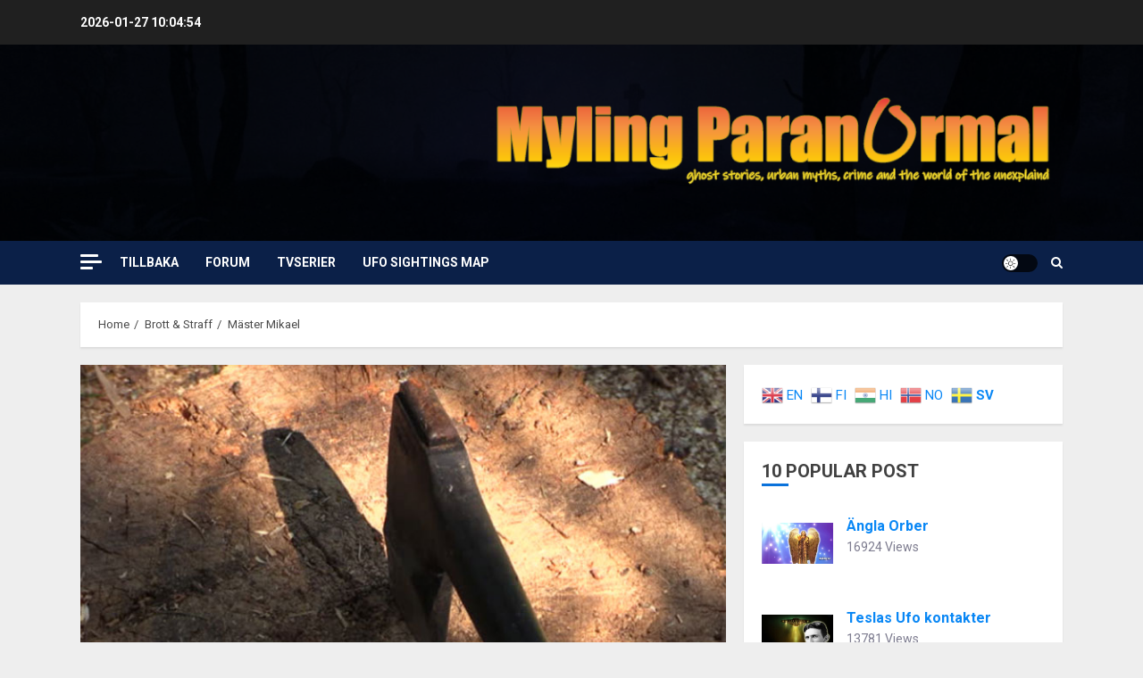

--- FILE ---
content_type: text/html; charset=UTF-8
request_url: https://myling.se/master-mikael/
body_size: 108070
content:
<!doctype html>
<html lang="sv-SE">
<head>
    <meta charset="UTF-8">
    <meta name="viewport" content="width=device-width, initial-scale=1">
    <link rel="profile" href="http://gmpg.org/xfn/11">

    <title>Mäster Mikael &#8211; Myling Paranormal</title>
<meta name='robots' content='max-image-preview:large' />
<link rel='dns-prefetch' href='//fonts.googleapis.com' />
<link rel="alternate" type="application/rss+xml" title="Myling Paranormal &raquo; Webbflöde" href="https://myling.se/feed/" />
<link rel="alternate" type="application/rss+xml" title="Myling Paranormal &raquo; kommentarsflöde" href="https://myling.se/comments/feed/" />
<link rel="alternate" type="application/rss+xml" title="Myling Paranormal &raquo; Mäster Mikael kommentarsflöde" href="https://myling.se/master-mikael/feed/" />
<script type="text/javascript">
window._wpemojiSettings = {"baseUrl":"https:\/\/s.w.org\/images\/core\/emoji\/14.0.0\/72x72\/","ext":".png","svgUrl":"https:\/\/s.w.org\/images\/core\/emoji\/14.0.0\/svg\/","svgExt":".svg","source":{"concatemoji":"https:\/\/myling.se\/wp-includes\/js\/wp-emoji-release.min.js?ver=6.2.8"}};
/*! This file is auto-generated */
!function(e,a,t){var n,r,o,i=a.createElement("canvas"),p=i.getContext&&i.getContext("2d");function s(e,t){p.clearRect(0,0,i.width,i.height),p.fillText(e,0,0);e=i.toDataURL();return p.clearRect(0,0,i.width,i.height),p.fillText(t,0,0),e===i.toDataURL()}function c(e){var t=a.createElement("script");t.src=e,t.defer=t.type="text/javascript",a.getElementsByTagName("head")[0].appendChild(t)}for(o=Array("flag","emoji"),t.supports={everything:!0,everythingExceptFlag:!0},r=0;r<o.length;r++)t.supports[o[r]]=function(e){if(p&&p.fillText)switch(p.textBaseline="top",p.font="600 32px Arial",e){case"flag":return s("\ud83c\udff3\ufe0f\u200d\u26a7\ufe0f","\ud83c\udff3\ufe0f\u200b\u26a7\ufe0f")?!1:!s("\ud83c\uddfa\ud83c\uddf3","\ud83c\uddfa\u200b\ud83c\uddf3")&&!s("\ud83c\udff4\udb40\udc67\udb40\udc62\udb40\udc65\udb40\udc6e\udb40\udc67\udb40\udc7f","\ud83c\udff4\u200b\udb40\udc67\u200b\udb40\udc62\u200b\udb40\udc65\u200b\udb40\udc6e\u200b\udb40\udc67\u200b\udb40\udc7f");case"emoji":return!s("\ud83e\udef1\ud83c\udffb\u200d\ud83e\udef2\ud83c\udfff","\ud83e\udef1\ud83c\udffb\u200b\ud83e\udef2\ud83c\udfff")}return!1}(o[r]),t.supports.everything=t.supports.everything&&t.supports[o[r]],"flag"!==o[r]&&(t.supports.everythingExceptFlag=t.supports.everythingExceptFlag&&t.supports[o[r]]);t.supports.everythingExceptFlag=t.supports.everythingExceptFlag&&!t.supports.flag,t.DOMReady=!1,t.readyCallback=function(){t.DOMReady=!0},t.supports.everything||(n=function(){t.readyCallback()},a.addEventListener?(a.addEventListener("DOMContentLoaded",n,!1),e.addEventListener("load",n,!1)):(e.attachEvent("onload",n),a.attachEvent("onreadystatechange",function(){"complete"===a.readyState&&t.readyCallback()})),(e=t.source||{}).concatemoji?c(e.concatemoji):e.wpemoji&&e.twemoji&&(c(e.twemoji),c(e.wpemoji)))}(window,document,window._wpemojiSettings);
</script>
<style type="text/css">
img.wp-smiley,
img.emoji {
	display: inline !important;
	border: none !important;
	box-shadow: none !important;
	height: 1em !important;
	width: 1em !important;
	margin: 0 0.07em !important;
	vertical-align: -0.1em !important;
	background: none !important;
	padding: 0 !important;
}
</style>
	<link rel='stylesheet' id='wp-block-library-css' href='https://myling.se/wp-includes/css/dist/block-library/style.min.css?ver=6.2.8' type='text/css' media='all' />
<link rel='stylesheet' id='classic-theme-styles-css' href='https://myling.se/wp-includes/css/classic-themes.min.css?ver=6.2.8' type='text/css' media='all' />
<style id='global-styles-inline-css' type='text/css'>
body{--wp--preset--color--black: #000000;--wp--preset--color--cyan-bluish-gray: #abb8c3;--wp--preset--color--white: #ffffff;--wp--preset--color--pale-pink: #f78da7;--wp--preset--color--vivid-red: #cf2e2e;--wp--preset--color--luminous-vivid-orange: #ff6900;--wp--preset--color--luminous-vivid-amber: #fcb900;--wp--preset--color--light-green-cyan: #7bdcb5;--wp--preset--color--vivid-green-cyan: #00d084;--wp--preset--color--pale-cyan-blue: #8ed1fc;--wp--preset--color--vivid-cyan-blue: #0693e3;--wp--preset--color--vivid-purple: #9b51e0;--wp--preset--gradient--vivid-cyan-blue-to-vivid-purple: linear-gradient(135deg,rgba(6,147,227,1) 0%,rgb(155,81,224) 100%);--wp--preset--gradient--light-green-cyan-to-vivid-green-cyan: linear-gradient(135deg,rgb(122,220,180) 0%,rgb(0,208,130) 100%);--wp--preset--gradient--luminous-vivid-amber-to-luminous-vivid-orange: linear-gradient(135deg,rgba(252,185,0,1) 0%,rgba(255,105,0,1) 100%);--wp--preset--gradient--luminous-vivid-orange-to-vivid-red: linear-gradient(135deg,rgba(255,105,0,1) 0%,rgb(207,46,46) 100%);--wp--preset--gradient--very-light-gray-to-cyan-bluish-gray: linear-gradient(135deg,rgb(238,238,238) 0%,rgb(169,184,195) 100%);--wp--preset--gradient--cool-to-warm-spectrum: linear-gradient(135deg,rgb(74,234,220) 0%,rgb(151,120,209) 20%,rgb(207,42,186) 40%,rgb(238,44,130) 60%,rgb(251,105,98) 80%,rgb(254,248,76) 100%);--wp--preset--gradient--blush-light-purple: linear-gradient(135deg,rgb(255,206,236) 0%,rgb(152,150,240) 100%);--wp--preset--gradient--blush-bordeaux: linear-gradient(135deg,rgb(254,205,165) 0%,rgb(254,45,45) 50%,rgb(107,0,62) 100%);--wp--preset--gradient--luminous-dusk: linear-gradient(135deg,rgb(255,203,112) 0%,rgb(199,81,192) 50%,rgb(65,88,208) 100%);--wp--preset--gradient--pale-ocean: linear-gradient(135deg,rgb(255,245,203) 0%,rgb(182,227,212) 50%,rgb(51,167,181) 100%);--wp--preset--gradient--electric-grass: linear-gradient(135deg,rgb(202,248,128) 0%,rgb(113,206,126) 100%);--wp--preset--gradient--midnight: linear-gradient(135deg,rgb(2,3,129) 0%,rgb(40,116,252) 100%);--wp--preset--duotone--dark-grayscale: url('#wp-duotone-dark-grayscale');--wp--preset--duotone--grayscale: url('#wp-duotone-grayscale');--wp--preset--duotone--purple-yellow: url('#wp-duotone-purple-yellow');--wp--preset--duotone--blue-red: url('#wp-duotone-blue-red');--wp--preset--duotone--midnight: url('#wp-duotone-midnight');--wp--preset--duotone--magenta-yellow: url('#wp-duotone-magenta-yellow');--wp--preset--duotone--purple-green: url('#wp-duotone-purple-green');--wp--preset--duotone--blue-orange: url('#wp-duotone-blue-orange');--wp--preset--font-size--small: 13px;--wp--preset--font-size--medium: 20px;--wp--preset--font-size--large: 36px;--wp--preset--font-size--x-large: 42px;--wp--preset--spacing--20: 0.44rem;--wp--preset--spacing--30: 0.67rem;--wp--preset--spacing--40: 1rem;--wp--preset--spacing--50: 1.5rem;--wp--preset--spacing--60: 2.25rem;--wp--preset--spacing--70: 3.38rem;--wp--preset--spacing--80: 5.06rem;--wp--preset--shadow--natural: 6px 6px 9px rgba(0, 0, 0, 0.2);--wp--preset--shadow--deep: 12px 12px 50px rgba(0, 0, 0, 0.4);--wp--preset--shadow--sharp: 6px 6px 0px rgba(0, 0, 0, 0.2);--wp--preset--shadow--outlined: 6px 6px 0px -3px rgba(255, 255, 255, 1), 6px 6px rgba(0, 0, 0, 1);--wp--preset--shadow--crisp: 6px 6px 0px rgba(0, 0, 0, 1);}:where(.is-layout-flex){gap: 0.5em;}body .is-layout-flow > .alignleft{float: left;margin-inline-start: 0;margin-inline-end: 2em;}body .is-layout-flow > .alignright{float: right;margin-inline-start: 2em;margin-inline-end: 0;}body .is-layout-flow > .aligncenter{margin-left: auto !important;margin-right: auto !important;}body .is-layout-constrained > .alignleft{float: left;margin-inline-start: 0;margin-inline-end: 2em;}body .is-layout-constrained > .alignright{float: right;margin-inline-start: 2em;margin-inline-end: 0;}body .is-layout-constrained > .aligncenter{margin-left: auto !important;margin-right: auto !important;}body .is-layout-constrained > :where(:not(.alignleft):not(.alignright):not(.alignfull)){max-width: var(--wp--style--global--content-size);margin-left: auto !important;margin-right: auto !important;}body .is-layout-constrained > .alignwide{max-width: var(--wp--style--global--wide-size);}body .is-layout-flex{display: flex;}body .is-layout-flex{flex-wrap: wrap;align-items: center;}body .is-layout-flex > *{margin: 0;}:where(.wp-block-columns.is-layout-flex){gap: 2em;}.has-black-color{color: var(--wp--preset--color--black) !important;}.has-cyan-bluish-gray-color{color: var(--wp--preset--color--cyan-bluish-gray) !important;}.has-white-color{color: var(--wp--preset--color--white) !important;}.has-pale-pink-color{color: var(--wp--preset--color--pale-pink) !important;}.has-vivid-red-color{color: var(--wp--preset--color--vivid-red) !important;}.has-luminous-vivid-orange-color{color: var(--wp--preset--color--luminous-vivid-orange) !important;}.has-luminous-vivid-amber-color{color: var(--wp--preset--color--luminous-vivid-amber) !important;}.has-light-green-cyan-color{color: var(--wp--preset--color--light-green-cyan) !important;}.has-vivid-green-cyan-color{color: var(--wp--preset--color--vivid-green-cyan) !important;}.has-pale-cyan-blue-color{color: var(--wp--preset--color--pale-cyan-blue) !important;}.has-vivid-cyan-blue-color{color: var(--wp--preset--color--vivid-cyan-blue) !important;}.has-vivid-purple-color{color: var(--wp--preset--color--vivid-purple) !important;}.has-black-background-color{background-color: var(--wp--preset--color--black) !important;}.has-cyan-bluish-gray-background-color{background-color: var(--wp--preset--color--cyan-bluish-gray) !important;}.has-white-background-color{background-color: var(--wp--preset--color--white) !important;}.has-pale-pink-background-color{background-color: var(--wp--preset--color--pale-pink) !important;}.has-vivid-red-background-color{background-color: var(--wp--preset--color--vivid-red) !important;}.has-luminous-vivid-orange-background-color{background-color: var(--wp--preset--color--luminous-vivid-orange) !important;}.has-luminous-vivid-amber-background-color{background-color: var(--wp--preset--color--luminous-vivid-amber) !important;}.has-light-green-cyan-background-color{background-color: var(--wp--preset--color--light-green-cyan) !important;}.has-vivid-green-cyan-background-color{background-color: var(--wp--preset--color--vivid-green-cyan) !important;}.has-pale-cyan-blue-background-color{background-color: var(--wp--preset--color--pale-cyan-blue) !important;}.has-vivid-cyan-blue-background-color{background-color: var(--wp--preset--color--vivid-cyan-blue) !important;}.has-vivid-purple-background-color{background-color: var(--wp--preset--color--vivid-purple) !important;}.has-black-border-color{border-color: var(--wp--preset--color--black) !important;}.has-cyan-bluish-gray-border-color{border-color: var(--wp--preset--color--cyan-bluish-gray) !important;}.has-white-border-color{border-color: var(--wp--preset--color--white) !important;}.has-pale-pink-border-color{border-color: var(--wp--preset--color--pale-pink) !important;}.has-vivid-red-border-color{border-color: var(--wp--preset--color--vivid-red) !important;}.has-luminous-vivid-orange-border-color{border-color: var(--wp--preset--color--luminous-vivid-orange) !important;}.has-luminous-vivid-amber-border-color{border-color: var(--wp--preset--color--luminous-vivid-amber) !important;}.has-light-green-cyan-border-color{border-color: var(--wp--preset--color--light-green-cyan) !important;}.has-vivid-green-cyan-border-color{border-color: var(--wp--preset--color--vivid-green-cyan) !important;}.has-pale-cyan-blue-border-color{border-color: var(--wp--preset--color--pale-cyan-blue) !important;}.has-vivid-cyan-blue-border-color{border-color: var(--wp--preset--color--vivid-cyan-blue) !important;}.has-vivid-purple-border-color{border-color: var(--wp--preset--color--vivid-purple) !important;}.has-vivid-cyan-blue-to-vivid-purple-gradient-background{background: var(--wp--preset--gradient--vivid-cyan-blue-to-vivid-purple) !important;}.has-light-green-cyan-to-vivid-green-cyan-gradient-background{background: var(--wp--preset--gradient--light-green-cyan-to-vivid-green-cyan) !important;}.has-luminous-vivid-amber-to-luminous-vivid-orange-gradient-background{background: var(--wp--preset--gradient--luminous-vivid-amber-to-luminous-vivid-orange) !important;}.has-luminous-vivid-orange-to-vivid-red-gradient-background{background: var(--wp--preset--gradient--luminous-vivid-orange-to-vivid-red) !important;}.has-very-light-gray-to-cyan-bluish-gray-gradient-background{background: var(--wp--preset--gradient--very-light-gray-to-cyan-bluish-gray) !important;}.has-cool-to-warm-spectrum-gradient-background{background: var(--wp--preset--gradient--cool-to-warm-spectrum) !important;}.has-blush-light-purple-gradient-background{background: var(--wp--preset--gradient--blush-light-purple) !important;}.has-blush-bordeaux-gradient-background{background: var(--wp--preset--gradient--blush-bordeaux) !important;}.has-luminous-dusk-gradient-background{background: var(--wp--preset--gradient--luminous-dusk) !important;}.has-pale-ocean-gradient-background{background: var(--wp--preset--gradient--pale-ocean) !important;}.has-electric-grass-gradient-background{background: var(--wp--preset--gradient--electric-grass) !important;}.has-midnight-gradient-background{background: var(--wp--preset--gradient--midnight) !important;}.has-small-font-size{font-size: var(--wp--preset--font-size--small) !important;}.has-medium-font-size{font-size: var(--wp--preset--font-size--medium) !important;}.has-large-font-size{font-size: var(--wp--preset--font-size--large) !important;}.has-x-large-font-size{font-size: var(--wp--preset--font-size--x-large) !important;}
.wp-block-navigation a:where(:not(.wp-element-button)){color: inherit;}
:where(.wp-block-columns.is-layout-flex){gap: 2em;}
.wp-block-pullquote{font-size: 1.5em;line-height: 1.6;}
</style>
<link rel='stylesheet' id='style-css' href='https://myling.se/wp-content/plugins/most-popular-post/style/style.css?ver=6.2.8' type='text/css' media='all' />
<link rel='stylesheet' id='ns-category-widget-tree-style-css' href='https://myling.se/wp-content/plugins/ns-category-widget/public/assets/css/themes/default/style.css?ver=3.1.7' type='text/css' media='all' />
<link rel='stylesheet' id='chromemag-google-fonts-css' href='https://fonts.googleapis.com/css?family=Roboto:100,300,400,500,700' type='text/css' media='all' />
<link rel='stylesheet' id='bootstrap-css' href='https://myling.se/wp-content/themes/chromenews/assets/bootstrap/css/bootstrap.min.css?ver=6.2.8' type='text/css' media='all' />
<link rel='stylesheet' id='chromenews-style-css' href='https://myling.se/wp-content/themes/chromenews/style.css?ver=6.2.8' type='text/css' media='all' />
<style id='chromenews-style-inline-css' type='text/css'>

                    body.aft-dark-mode #loader::before{
            border-color: #000000;
            }
            body.aft-dark-mode #sidr,
            body.aft-dark-mode,
            body.aft-dark-mode.custom-background,
            body.aft-dark-mode #af-preloader {
            background-color: #000000;
            }
        
                    body.aft-light-mode #loader::before{
            border-color: #eeeeee ;
            }
            body.aft-light-mode #sidr,
            body.aft-light-mode #af-preloader,
            body.aft-light-mode {
            background-color: #eeeeee ;
            }
        

        
#loader,
.wp-block-search .wp-block-search__button,
.woocommerce-account .entry-content .woocommerce-MyAccount-navigation ul li.is-active,

.woocommerce #respond input#submit.disabled,
.woocommerce #respond input#submit:disabled,
.woocommerce #respond input#submit:disabled[disabled],
.woocommerce a.button.disabled,
.woocommerce a.button:disabled,
.woocommerce a.button:disabled[disabled],
.woocommerce button.button.disabled,
.woocommerce button.button:disabled,
.woocommerce button.button:disabled[disabled],
.woocommerce input.button.disabled,
.woocommerce input.button:disabled,
.woocommerce input.button:disabled[disabled],
.woocommerce #respond input#submit,
.woocommerce a.button,
.woocommerce button.button,
.woocommerce input.button,
.woocommerce #respond input#submit.alt,
.woocommerce a.button.alt,
.woocommerce button.button.alt,
.woocommerce input.button.alt,

.woocommerce #respond input#submit:hover,
.woocommerce a.button:hover,
.woocommerce button.button:hover,
.woocommerce input.button:hover,

.woocommerce #respond input#submit.alt:hover,
.woocommerce a.button.alt:hover,
.woocommerce button.button.alt:hover,
.woocommerce input.button.alt:hover,

.widget-title-border-top .wp_post_author_widget .widget-title::before,
.widget-title-border-bottom .wp_post_author_widget .widget-title::before,
.widget-title-border-top .heading-line::before,
.widget-title-border-bottom .heading-line::before,
.widget-title-border-top .sub-heading-line::before,
.widget-title-border-bottom .sub-heading-line::before,

body.aft-light-mode .aft-main-banner-section.aft-banner-background-secondary,
body.aft-dark-mode .aft-main-banner-section.aft-banner-background-secondary,

body.widget-title-border-bottom .header-after1 .heading-line-before,
body.widget-title-border-bottom .widget-title .heading-line-before,
body .af-cat-widget-carousel a.chromenews-categories.category-color-1,
a.sidr-class-sidr-button-close,
.aft-posts-tabs-panel .nav-tabs>li>a.active,

body.aft-dark-mode .entry-content > [class*="wp-block-"] .wp-block-button:not(.is-style-outline) a.wp-block-button__link, 
body.aft-light-mode .entry-content > [class*="wp-block-"] .wp-block-button:not(.is-style-outline) a.wp-block-button__link,
body.aft-dark-mode .entry-content > [class*="wp-block-"] .wp-block-button:not(.is-style-outline) a.wp-block-button__link:hover, 
body.aft-light-mode .entry-content > [class*="wp-block-"] .wp-block-button:not(.is-style-outline) a.wp-block-button__link:hover,

.widget-title-border-bottom .sub-heading-line::before,
.widget-title-border-bottom .wp-post-author-wrap .header-after::before,

.widget-title-border-side .wp_post_author_widget .widget-title::before,
.widget-title-border-side .heading-line::before,
.widget-title-border-side .sub-heading-line::before,

.single-post .entry-content-title-featured-wrap .af-post-format i,
.single-post article.post .af-post-format i,
.aft-archive-wrapper .no-post-image:not(.grid-design-texts-over-image) .af-post-format i,

span.heading-line::before,
.wp-post-author-wrap .header-after::before,
body.aft-dark-mode input[type="button"],
body.aft-dark-mode input[type="reset"],
body.aft-dark-mode input[type="submit"],
body.aft-dark-mode .inner-suscribe input[type=submit],
.af-youtube-slider .af-video-wrap .af-bg-play i,
.af-youtube-video-list .entry-header-yt-video-wrapper .af-yt-video-play i,
body .btn-style1 a:visited,
body .btn-style1 a,
body .chromenews-pagination .nav-links .page-numbers.current,
body #scroll-up,
body article.sticky .read-single:before,
.read-img .trending-no,
body .trending-posts-vertical .trending-no{
background-color: #0A72DB;
}

body .aft-see-more a {
background-image: linear-gradient(120deg, #0A72DB , #0A72DB);
}

.comment-content > p a,
.comment-body .reply a:hover,
.entry-content .wp-block-table td a,
.entry-content h1 a,
.entry-content h2 a,
.entry-content h3 a,
.entry-content h4 a,
.entry-content h5 a,
.entry-content h6 a,
.chromenews_youtube_video_widget .af-youtube-slider-thumbnail .slick-slide.slick-current::before,
.post-description a:not(.aft-readmore),
.chromenews-widget.widget_text a,
.chromenews-widget .textwidget a,
body .aft-see-more a,
mark,
body.aft-light-mode .aft-readmore-wrapper a.aft-readmore:hover,
body.aft-dark-mode .aft-readmore-wrapper a.aft-readmore:hover,
body.aft-dark-mode .grid-design-texts-over-image .aft-readmore-wrapper a.aft-readmore:hover,
body.aft-light-mode .grid-design-texts-over-image .aft-readmore-wrapper a.aft-readmore:hover,

body.single .entry-header .aft-post-excerpt-and-meta .post-excerpt,
body.aft-light-mode.single span.tags-links a:hover,
body.aft-dark-mode.single span.tags-links a:hover,
.chromenews-pagination .nav-links .page-numbers.current,
.aft-light-mode p.awpa-more-posts a:hover,
p.awpa-more-posts a:hover,
.wp-post-author-meta .wp-post-author-meta-more-posts a.awpa-more-posts:hover{
border-color: #0A72DB;
}

body .entry-content > [class*="wp-block-"] a:not(.has-text-color),
body .entry-content > [class*="wp-block-"] li,
body .entry-content > ul a,
body .entry-content > ol a,
body .entry-content > p a ,
.post-excerpt a,

body.aft-dark-mode #secondary .chromenews-widget ul[class*="wp-block-"] a:hover,
body.aft-light-mode #secondary .chromenews-widget ul[class*="wp-block-"] a:hover,
body.aft-dark-mode #secondary .chromenews-widget ol[class*="wp-block-"] a:hover,
body.aft-light-mode #secondary .chromenews-widget ol[class*="wp-block-"] a:hover,

.comment-form a:hover,

body.aft-light-mode .af-breadcrumbs a:hover,
body.aft-dark-mode .af-breadcrumbs a:hover,

body.aft-light-mode ul.trail-items li a:hover,
body.aft-dark-mode ul.trail-items li a:hover,

.read-title h4 a:hover,
.read-title h2 a:hover,
#scroll-up::after{
border-bottom-color: #0A72DB;
}

.page-links a.post-page-numbers,

body.aft-dark-mode .entry-content > [class*="wp-block-"] a.wp-block-file__button:not(.has-text-color),
body.aft-light-mode .entry-content > [class*="wp-block-"] a.wp-block-file__button:not(.has-text-color),

body.wp-post-author-meta .awpa-display-name a:hover,
.widget_text a,

body footer.site-footer .wp-post-author-meta .wp-post-author-meta-more-posts a:hover,
body footer.site-footer .wp_post_author_widget .awpa-display-name a:hover,

body .site-footer .secondary-footer a:hover,

body.aft-light-mode p.awpa-website a:hover ,
body.aft-dark-mode p.awpa-website a:hover {
color:#0A72DB;
}
.woocommerce div.product form.cart .reset_variations,
.wp-calendar-nav a,
body.aft-light-mode main ul > li a:hover,
body.aft-light-mode main ol > li a:hover,
body.aft-dark-mode main ul > li a:hover,
body.aft-dark-mode main ol > li a:hover,
body.aft-light-mode .aft-main-banner-section .aft-popular-taxonomies-lists ul li a:hover,
body.aft-dark-mode .aft-main-banner-section .aft-popular-taxonomies-lists ul li a:hover,
.aft-dark-mode .read-details .entry-meta span.aft-view-count a:hover,
.aft-light-mode .read-details .entry-meta span.aft-view-count a:hover,
body.aft-dark-mode .entry-meta span.posts-author a:hover,
body.aft-light-mode .entry-meta span.posts-author a:hover,
body.aft-dark-mode .entry-meta span.posts-date a:hover,
body.aft-light-mode .entry-meta span.posts-date a:hover,
body.aft-dark-mode .entry-meta span.aft-comment-count a:hover,
body.aft-light-mode .entry-meta span.aft-comment-count a:hover,
.comment-metadata a:hover,
.fn a:hover,
body.aft-light-mode .chromenews-pagination .nav-links a.page-numbers:hover,
body.aft-dark-mode .chromenews-pagination .nav-links a.page-numbers:hover,
body.aft-light-mode .entry-content p.wp-block-tag-cloud a.tag-cloud-link:hover,
body.aft-dark-mode .entry-content p.wp-block-tag-cloud a.tag-cloud-link:hover,
body footer.site-footer .wp-block-tag-cloud a:hover,
body footer.site-footer .tagcloud a:hover,
body.aft-light-mode .wp-block-tag-cloud a:hover,
body.aft-light-mode .tagcloud a:hover,
body.aft-dark-mode .wp-block-tag-cloud a:hover,
body.aft-dark-mode .tagcloud a:hover,
.aft-dark-mode .wp-post-author-meta .wp-post-author-meta-more-posts a:hover,
body footer.site-footer .wp-post-author-meta .wp-post-author-meta-more-posts a:hover{
border-color: #0A72DB;
}

.widget-title-border-top .wp-block-group .wp-block-search__label::before,
.widget-title-border-top .wp-block-group h1.wp-block-heading::before,
.widget-title-border-top .wp-block-group h2.wp-block-heading::before,
.widget-title-border-top .wp-block-group h3.wp-block-heading::before,
.widget-title-border-top .wp-block-group h4.wp-block-heading::before,
.widget-title-border-top .wp-block-group h5.wp-block-heading::before,
.widget-title-border-top .wp-block-group h6.wp-block-heading::before,

.widget-title-border-top .widget_block .wp-block-search__label::before,
.widget-title-border-top .widget_block h1.wp-block-heading::before,
.widget-title-border-top .widget_block h2.wp-block-heading::before,
.widget-title-border-top .widget_block h3.wp-block-heading::before,
.widget-title-border-top .widget_block h4.wp-block-heading::before,
.widget-title-border-top .widget_block h5.wp-block-heading::before,
.widget-title-border-top .widget_block h6.wp-block-heading::before,

.widget-title-border-bottom .wp-block-group .wp-block-search__label::before,
.widget-title-border-bottom .wp-block-group h1.wp-block-heading::before,
.widget-title-border-bottom .wp-block-group h2.wp-block-heading::before,
.widget-title-border-bottom .wp-block-group h3.wp-block-heading::before,
.widget-title-border-bottom .wp-block-group h4.wp-block-heading::before,
.widget-title-border-bottom .wp-block-group h5.wp-block-heading::before,
.widget-title-border-bottom .wp-block-group h6.wp-block-heading::before,

.widget-title-border-bottom .widget_block .wp-block-search__label::before,
.widget-title-border-bottom .widget_block h1.wp-block-heading::before,
.widget-title-border-bottom .widget_block h2.wp-block-heading::before,
.widget-title-border-bottom .widget_block h3.wp-block-heading::before,
.widget-title-border-bottom .widget_block h4.wp-block-heading::before,
.widget-title-border-bottom .widget_block h5.wp-block-heading::before,
.widget-title-border-bottom .widget_block h6.wp-block-heading::before,

.widget-title-border-side .wp-block-group .wp-block-search__label::before,
.widget-title-border-side .wp-block-group h1.wp-block-heading::before,
.widget-title-border-side .wp-block-group h2.wp-block-heading::before,
.widget-title-border-side .wp-block-group h3.wp-block-heading::before,
.widget-title-border-side .wp-block-group h4.wp-block-heading::before,
.widget-title-border-side .wp-block-group h5.wp-block-heading::before,
.widget-title-border-side .wp-block-group h6.wp-block-heading::before,

.widget-title-border-side .widget_block .wp-block-search__label::before,
.widget-title-border-side .widget_block h1.wp-block-heading::before,
.widget-title-border-side .widget_block h2.wp-block-heading::before,
.widget-title-border-side .widget_block h3.wp-block-heading::before,
.widget-title-border-side .widget_block h4.wp-block-heading::before,
.widget-title-border-side .widget_block h5.wp-block-heading::before,
.widget-title-border-side .widget_block h6.wp-block-heading::before,

.wp-block-group .wp-block-search__label::before,
.wp-block-group h1.wp-block-heading::before,
.wp-block-group h2.wp-block-heading::before,
.wp-block-group h3.wp-block-heading::before,
.wp-block-group h4.wp-block-heading::before,
.wp-block-group h5.wp-block-heading::before,
.wp-block-group h6.wp-block-heading::before,

.widget_block .wp-block-search__label::before,
.widget_block h1.wp-block-heading::before,
.widget_block h2.wp-block-heading::before,
.widget_block h3.wp-block-heading::before,
.widget_block h4.wp-block-heading::before,
.widget_block h5.wp-block-heading::before,
.widget_block h6.wp-block-heading::before,

body .aft-main-banner-section .aft-popular-taxonomies-lists strong::before,

.entry-content form.mc4wp-form input[type=submit],
.inner-suscribe input[type=submit],

body.aft-light-mode .woocommerce-MyAccount-content a.button,
body.aft-dark-mode .woocommerce-MyAccount-content a.button,
body.aft-light-mode.woocommerce-account .addresses .title .edit,
body.aft-dark-mode.woocommerce-account .addresses .title .edit,

.fpsml-front-form.fpsml-template-1 .fpsml-field input[type="submit"],
.fpsml-front-form.fpsml-template-2 .fpsml-field input[type="submit"],
.fpsml-front-form.fpsml-template-3 .fpsml-field input[type="submit"],
.fpsml-front-form.fpsml-template-4 .fpsml-field input[type="submit"],
.fpsml-front-form.fpsml-template-5 .fpsml-field input[type="submit"],

.fpsml-front-form.fpsml-template-1 .qq-upload-button,
.fpsml-front-form.fpsml-template-2 .qq-upload-button,
.fpsml-front-form.fpsml-template-3 .qq-upload-button,
.fpsml-front-form.fpsml-template-4 .qq-upload-button,
.fpsml-front-form.fpsml-template-5 .qq-upload-button,

body.aft-dark-mode #wp-calendar tbody td#today,
body.aft-light-mode #wp-calendar tbody td#today,

body.aft-dark-mode .entry-content > [class*="wp-block-"] .wp-block-button:not(.is-style-outline) a.wp-block-button__link, 
body.aft-light-mode .entry-content > [class*="wp-block-"] .wp-block-button:not(.is-style-outline) a.wp-block-button__link,

.widget-title-border-top .sub-heading-line::before,
.widget-title-border-bottom .sub-heading-line::before,
.widget-title-border-side .sub-heading-line::before,

.btn-style1 a:visited,
.btn-style1 a, button,
input[type="button"],
input[type="reset"],
input[type="submit"],
body.aft-light-mode.woocommerce nav.woocommerce-pagination ul li .page-numbers.current,
body.aft-dark-mode.woocommerce nav.woocommerce-pagination ul li .page-numbers.current,
.woocommerce-product-search button[type="submit"],
.widget_mc4wp_form_widget input[type=submit],
input.search-submit{
background-color: #0A72DB;
}

body.aft-light-mode .aft-readmore-wrapper a.aft-readmore:hover,
body.aft-dark-mode .aft-readmore-wrapper a.aft-readmore:hover,
.main-navigation .menu-description,
.woocommerce-product-search button[type="submit"],
input.search-submit,
body.single span.tags-links a:hover,

.aft-light-mode .wp-post-author-meta .awpa-display-name a:hover,
.aft-light-mode .banner-exclusive-posts-wrapper a .exclusive-post-title:hover,
.aft-light-mode .widget ul.menu >li a:hover,
.aft-light-mode .widget ul > li a:hover,
.aft-light-mode .widget ol > li a:hover,
.aft-light-mode .read-title h4 a:hover,

.aft-dark-mode .banner-exclusive-posts-wrapper a .exclusive-post-title:hover,
.aft-dark-mode .featured-category-item .read-img a:hover,
.aft-dark-mode .widget ul.menu >li a:hover,
.aft-dark-mode .widget ul > li a:hover,
.aft-dark-mode .widget ol > li a:hover,
.aft-dark-mode .read-title h4 a:hover,
.aft-dark-mode .nav-links a:hover .post-title,

body.aft-dark-mode .entry-content > [class*="wp-block-"] a:not(.has-text-color):hover,
body.aft-dark-mode .entry-content > ol a:hover,
body.aft-dark-mode .entry-content > ul a:hover,
body.aft-dark-mode .entry-content > p a:hover,

body.aft-dark-mode .entry-content .wp-block-tag-cloud a:hover,
body.aft-dark-mode .entry-content .tagcloud a:hover,
body.aft-light-mode .entry-content .wp-block-tag-cloud a:hover,
body.aft-light-mode .entry-content .tagcloud a:hover,

.aft-dark-mode .read-details .entry-meta span a:hover, 
.aft-light-mode .read-details .entry-meta span a:hover,

body.aft-light-mode.woocommerce nav.woocommerce-pagination ul li .page-numbers.current,
body.aft-dark-mode.woocommerce nav.woocommerce-pagination ul li .page-numbers.current,
body.aft-light-mode.woocommerce nav.woocommerce-pagination ul li .page-numbers:hover,
body.aft-dark-mode.woocommerce nav.woocommerce-pagination ul li .page-numbers:hover,

body.aft-dark-mode .wp-post-author-meta .awpa-display-name a:hover,
body .nav-links a .post-title:hover,
body ul.trail-items li a:hover,
body .post-edit-link:hover,
body p.logged-in-as a,
body #wp-calendar tbody td a,
body .entry-content > [class*="wp-block-"] a:not(.wp-block-button__link):hover,
body .entry-content > [class*="wp-block-"] a:not(.has-text-color),
body .entry-content > ul a, body .entry-content > ul a:visited,
body .entry-content > ol a, body .entry-content > ol a:visited,
body .entry-content > p a, body .entry-content > p a:visited{
border-color: #0A72DB;
}

body .aft-main-banner-section .aft-popular-taxonomies-lists strong::after {
    border-color: transparent transparent transparent #0A72DB;
}
body.rtl .aft-main-banner-section .aft-popular-taxonomies-lists strong::after {
    border-color: transparent #0A72DB transparent transparent;
}

@media only screen and (min-width: 993px){
.main-navigation .menu-desktop > li.current-menu-item::after,
.main-navigation .menu-desktop > ul > li.current-menu-item::after,
.main-navigation .menu-desktop > li::after, .main-navigation .menu-desktop > ul > li::after{
background-color: #0A72DB;
}
}

.woocommerce-account .entry-content .woocommerce-MyAccount-navigation ul li.is-active a,
.wp-block-search .wp-block-search__button,
.woocommerce #respond input#submit.disabled,
.woocommerce #respond input#submit:disabled,
.woocommerce #respond input#submit:disabled[disabled],
.woocommerce a.button.disabled,
.woocommerce a.button:disabled,
.woocommerce a.button:disabled[disabled],
.woocommerce button.button.disabled,
.woocommerce button.button:disabled,
.woocommerce button.button:disabled[disabled],
.woocommerce input.button.disabled,
.woocommerce input.button:disabled,
.woocommerce input.button:disabled[disabled],
.woocommerce #respond input#submit,
.woocommerce a.button,
body .entry-content > [class*="wp-block-"] .woocommerce a:not(.has-text-color).button,
.woocommerce button.button,
.woocommerce input.button,
.woocommerce #respond input#submit.alt,
.woocommerce a.button.alt,
.woocommerce button.button.alt,
.woocommerce input.button.alt,

.woocommerce #respond input#submit:hover,
.woocommerce a.button:hover,
.woocommerce button.button:hover,
.woocommerce input.button:hover,

.woocommerce #respond input#submit.alt:hover,
.woocommerce a.button.alt:hover,
.woocommerce button.button.alt:hover,
.woocommerce input.button.alt:hover,

body.aft-light-mode .woocommerce-MyAccount-content a.button,
body.aft-dark-mode .woocommerce-MyAccount-content a.button,
body.aft-light-mode.woocommerce-account .addresses .title .edit,
body.aft-dark-mode.woocommerce-account .addresses .title .edit,

.woocommerce div.product .woocommerce-tabs ul.tabs li.active a,

body .aft-main-banner-section .aft-popular-taxonomies-lists strong,

body .aft-main-banner-section.aft-banner-background-secondary:not(.data-bg) .aft-popular-taxonomies-lists ul li a,
body .aft-main-banner-section.aft-banner-background-secondary:not(.data-bg) .af-main-banner-thumb-posts .small-grid-style .grid-design-default .read-details .read-title h4 a,
body .aft-main-banner-section.aft-banner-background-secondary:not(.data-bg) .widget-title .heading-line,
body .aft-main-banner-section.aft-banner-background-secondary:not(.data-bg) .aft-posts-tabs-panel .nav-tabs>li>a,
body .aft-main-banner-section.aft-banner-background-secondary:not(.data-bg) .aft-comment-view-share > span > a,
body .aft-main-banner-section.aft-banner-background-secondary:not(.data-bg) .read-single:not(.grid-design-texts-over-image) .read-details .entry-meta span,
body .aft-main-banner-section.aft-banner-background-secondary:not(.data-bg) .banner-exclusive-posts-wrapper a,
body .aft-main-banner-section.aft-banner-background-secondary:not(.data-bg) .banner-exclusive-posts-wrapper a:visited,
body .aft-main-banner-section.aft-banner-background-secondary:not(.data-bg) .featured-category-item .read-img a,
body .aft-main-banner-section.aft-banner-background-secondary:not(.data-bg) .read-single:not(.grid-design-texts-over-image) .read-title h2 a,
body .aft-main-banner-section.aft-banner-background-secondary:not(.data-bg) .read-single:not(.grid-design-texts-over-image) .read-title h4 a,
body .aft-main-banner-section.aft-banner-background-secondary:not(.data-bg) .widget-title,
body .aft-main-banner-section.aft-banner-background-secondary:not(.data-bg) .header-after1,
body .aft-main-banner-section.aft-banner-background-secondary:not(.data-bg) .aft-yt-video-item-wrapper .slide-icon,
body .aft-main-banner-section.aft-banner-background-secondary:not(.data-bg) .af-slick-navcontrols .slide-icon,

#wp-calendar tbody td#today a,
body.aft-light-mode .aft-see-more a:hover,
body.aft-dark-mode .aft-see-more a:hover,
body .chromenews-pagination .nav-links .page-numbers.current,
body .af-cat-widget-carousel a.chromenews-categories.category-color-1,
body .aft-posts-tabs-panel .nav-tabs>li>a.active::before,
body .aft-posts-tabs-panel .nav-tabs>li>a.active,

.single-post .entry-content-title-featured-wrap .af-post-format i,
.single-post article.post .af-post-format i,
.aft-archive-wrapper .no-post-image:not(.grid-design-texts-over-image) .af-post-format i,

body.aft-dark-mode .entry-content > [class*="wp-block-"] .wp-block-button:not(.is-style-outline) a.wp-block-button__link, 
body.aft-light-mode .entry-content > [class*="wp-block-"] .wp-block-button:not(.is-style-outline) a.wp-block-button__link,
body.aft-dark-mode .entry-content > [class*="wp-block-"] .wp-block-button:not(.is-style-outline) a.wp-block-button__link:hover, 
body.aft-light-mode .entry-content > [class*="wp-block-"] .wp-block-button:not(.is-style-outline) a.wp-block-button__link:hover,

body.aft-dark-mode .entry-content .wc-block-grid__product-add-to-cart.wp-block-button .wp-block-button__link:hover,
body.aft-light-mode .entry-content .wc-block-grid__product-add-to-cart.wp-block-button .wp-block-button__link:hover,
body.aft-dark-mode .entry-content .wc-block-grid__product-add-to-cart.wp-block-button .wp-block-button__link,
body.aft-light-mode .entry-content .wc-block-grid__product-add-to-cart.wp-block-button .wp-block-button__link,

body.aft-light-mode footer.site-footer .aft-posts-tabs-panel .nav-tabs>li>a.active,
body.aft-dark-mode footer.site-footer .aft-posts-tabs-panel .nav-tabs>li>a.active,

body.aft-light-mode .aft-main-banner-section.aft-banner-background-custom:not(.data-bg) .aft-posts-tabs-panel .nav-tabs>li>a.active,

body.aft-dark-mode .aft-main-banner-section.aft-banner-background-alternative:not(.data-bg) .aft-posts-tabs-panel .nav-tabs>li>a.active,
body.aft-light-mode .aft-main-banner-section.aft-banner-background-alternative:not(.data-bg) .aft-posts-tabs-panel .nav-tabs>li>a.active,
body.aft-dark-mode .aft-main-banner-section.aft-banner-background-default:not(.data-bg) .aft-posts-tabs-panel .nav-tabs>li>a.active,
body.aft-light-mode .aft-main-banner-section.aft-banner-background-default:not(.data-bg) .aft-posts-tabs-panel .nav-tabs>li>a.active,

body.aft-dark-mode .aft-main-banner-section.aft-banner-background-alternative .aft-posts-tabs-panel .nav-tabs>li>a.active,
body.aft-light-mode .aft-main-banner-section.aft-banner-background-alternative .aft-posts-tabs-panel .nav-tabs>li>a.active,
body.aft-dark-mode .aft-main-banner-section.aft-banner-background-default .aft-posts-tabs-panel .nav-tabs>li>a.active,
body.aft-light-mode .aft-main-banner-section.aft-banner-background-default .aft-posts-tabs-panel .nav-tabs>li>a.active,

.fpsml-front-form.fpsml-template-1 .fpsml-field input[type="submit"],
.fpsml-front-form.fpsml-template-2 .fpsml-field input[type="submit"],
.fpsml-front-form.fpsml-template-3 .fpsml-field input[type="submit"],
.fpsml-front-form.fpsml-template-4 .fpsml-field input[type="submit"],
.fpsml-front-form.fpsml-template-5 .fpsml-field input[type="submit"],

.fpsml-front-form.fpsml-template-1 .qq-upload-button,
.fpsml-front-form.fpsml-template-2 .qq-upload-button,
.fpsml-front-form.fpsml-template-3 .qq-upload-button,
.fpsml-front-form.fpsml-template-4 .qq-upload-button,
.fpsml-front-form.fpsml-template-5 .qq-upload-button,

body.aft-dark-mode #wp-calendar tbody td#today,
body.aft-light-mode #wp-calendar tbody td#today,

.af-youtube-slider .af-video-wrap .af-hide-iframe i,
.af-youtube-slider .af-video-wrap .af-bg-play i,
.af-youtube-video-list .entry-header-yt-video-wrapper .af-yt-video-play i,
.woocommerce-product-search button[type="submit"],
input.search-submit,
body footer.site-footer .search-icon:visited,
body footer.site-footer .search-icon:hover,
body footer.site-footer .search-icon:focus,
body footer.site-footer .search-icon:active,
.wp-block-search__button svg.search-icon,
.wp-block-search__button svg.search-icon:hover,
body footer.site-footer .widget_mc4wp_form_widget input[type=submit],
body footer.site-footer .woocommerce-product-search button[type="submit"],
body.aft-light-mode.woocommerce nav.woocommerce-pagination ul li .page-numbers.current,
body.aft-dark-mode.woocommerce nav.woocommerce-pagination ul li .page-numbers.current,
body footer.site-footer input.search-submit,
.widget_mc4wp_form_widget input[type=submit],
body.aft-dark-mode button,
body.aft-dark-mode input[type="button"],
body.aft-dark-mode input[type="reset"],
body.aft-dark-mode input[type="submit"],
body.aft-light-mode button,
body.aft-light-mode input[type="button"],
body.aft-light-mode input[type="reset"],
body.aft-light-mode input[type="submit"],
.read-img .trending-no,
body .trending-posts-vertical .trending-no,
body.aft-dark-mode .btn-style1 a,
body.aft-dark-mode #scroll-up {
color: #ffffff;
}
body #scroll-up::before {
content: "";
border-bottom-color: #ffffff;
}
a.sidr-class-sidr-button-close::before, a.sidr-class-sidr-button-close::after {
background-color: #ffffff;
}


                    body div#main-navigation-bar{
            background-color: #0B2048;
            }
        
                    .site-description,
            .site-title {
            font-family: Roboto;
            }
        
                    table,
            body p,
            .archive-description,
            .woocommerce form label,
            .nav-previous h4, .nav-next h4,
            .exclusive-posts .marquee a,
            .widget ul.menu >li,
            .widget ul ul li,
            .widget ul > li,
            .widget ol > li,
            main ul li,
            main ol li,
            p,
            input,
            textarea,
            body.primary-post-title-font .read-title h4,
            body.primary-post-title-font .exclusive-post-title,
            .chromenews-customizer .post-description,
            .chromenews-widget .post-description{
            font-family: Roboto;
            }
        
                    body,
            button,
            select,
            optgroup,
            input[type="reset"],
            input[type="submit"],
            input.button,
            .widget ul.af-tabs > li a,
            p.awpa-more-posts,
            .post-description .aft-readmore-wrapper,
            body.secondary-post-title-font .read-title h4,
            body.secondary-post-title-font .exclusive-post-title,
            .cat-links li a,
            .min-read,
            .woocommerce form label.wp-block-search__label,
            .woocommerce ul.order_details li,
            .woocommerce .woocommerce-customer-details address p,
            .woocommerce nav.woocommerce-pagination ul li .page-numbers,
            .af-social-contacts .social-widget-menu .screen-reader-text {
            font-family: Roboto;
            }
        
                    .nav-previous h4, .nav-next h4,
            .aft-readmore-wrapper a.aft-readmore,
            button, input[type="button"], input[type="reset"], input[type="submit"],
            .aft-posts-tabs-panel .nav-tabs>li>a,
            .aft-main-banner-wrapper .widget-title .heading-line,
            .exclusive-posts .exclusive-now ,
            .exclusive-posts .marquee a,
            div.custom-menu-link > a,
            .main-navigation .menu-desktop > li, .main-navigation .menu-desktop > ul > li,
            .site-title, h1, h2, h3, h4, h5, h6 {
            font-weight: 700;
            }
        
        
.woocommerce h2, .cart-collaterals h3, .woocommerce-tabs.wc-tabs-wrapper h2,
.wp-block-group .wp-block-group__inner-container h1,
.wp-block-group .wp-block-group__inner-container h2,
.wp-block-group .wp-block-group__inner-container h3,
.wp-block-group .wp-block-group__inner-container h4,
.wp-block-group .wp-block-group__inner-container h5,
.wp-block-group .wp-block-group__inner-container h6,
.widget_block .wp-block-group__inner-container h1,
.widget_block .wp-block-group__inner-container h2,
.widget_block .wp-block-group__inner-container h3,
.widget_block .wp-block-group__inner-container h4,
.widget_block .wp-block-group__inner-container h5,
.widget_block .wp-block-group__inner-container h6,
h4.af-author-display-name,
body.widget-title-border-top .widget-title,
body.widget-title-border-bottom .widget-title,
body.widget-title-border-side .widget-title,
body.widget-title-border-none .widget-title{
font-size: 20px;
}
@media screen and (max-width: 480px) {
.woocommerce h2, .cart-collaterals h3, .woocommerce-tabs.wc-tabs-wrapper h2,
h4.af-author-display-name,
body.widget-title-border-top .widget-title,
body.widget-title-border-bottom .widget-title,
body.widget-title-border-side .widget-title,
body.widget-title-border-none .widget-title{
font-size: 20px;
}
}

.elementor-page .elementor-section.elementor-section-full_width > .elementor-container,
        .elementor-page .elementor-section.elementor-section-boxed > .elementor-container,
        .elementor-default .elementor-section.elementor-section-full_width > .elementor-container,
        .elementor-default .elementor-section.elementor-section-boxed > .elementor-container{
            max-width: 1140px;
        }

        .container-wrapper .elementor {
            max-width: 100%;
        }
        .full-width-content .elementor-section-stretched,
        .align-content-left .elementor-section-stretched,
        .align-content-right .elementor-section-stretched {
            max-width: 100%;
            left: 0 !important;
        }


</style>
<link rel='stylesheet' id='chromemag-css' href='https://myling.se/wp-content/themes/chromemag/style.css?ver=1.1.1' type='text/css' media='all' />
<link rel='stylesheet' id='chromenews-icons-css' href='https://myling.se/wp-content/themes/chromenews/assets/icons/style.css?ver=6.2.8' type='text/css' media='all' />
<link rel='stylesheet' id='chromenews-google-fonts-css' href='https://fonts.googleapis.com/css?family=Roboto:100,300,400,500,700&#038;subset=latin,latin-ext' type='text/css' media='all' />
<link rel='stylesheet' id='sidr-css' href='https://myling.se/wp-content/themes/chromenews/assets/sidr/css/jquery.sidr.dark.css?ver=1.1.1' type='text/css' media='all' />
<link rel='stylesheet' id='wpforo-widgets-css' href='https://myling.se/wp-content/plugins/wpforo/themes/2022/widgets.css?ver=2.2.2' type='text/css' media='all' />
<link rel='stylesheet' id='tablepress-default-css' href='https://myling.se/wp-content/tablepress-combined.min.css?ver=9' type='text/css' media='all' />
<link rel='stylesheet' id='wpforo-dynamic-style-css' href='https://myling.se/wp-content/uploads/wpforo/assets/colors.css?ver=2.2.2.8791b329842b434018f86964fbd1ff09' type='text/css' media='all' />
<link rel='stylesheet' id='ari-fancybox-css' href='https://myling.se/wp-content/plugins/ari-fancy-lightbox/assets/fancybox/jquery.fancybox.min.css?ver=1.3.13' type='text/css' media='all' />
<script type='text/javascript' src='https://myling.se/wp-includes/js/jquery/jquery.min.js?ver=3.6.4' id='jquery-core-js'></script>
<script type='text/javascript' src='https://myling.se/wp-includes/js/jquery/jquery-migrate.min.js?ver=3.4.0' id='jquery-migrate-js'></script>
<script type='text/javascript' src='https://myling.se/wp-content/themes/chromenews/assets/jquery.cookie.js?ver=6.2.8' id='jquery-cookie-js'></script>
<script type='text/javascript' id='ari-fancybox-js-extra'>
/* <![CDATA[ */
var ARI_FANCYBOX = {"lightbox":{"backFocus":false,"trapFocus":false,"thumbs":{"hideOnClose":false},"touch":{"vertical":true,"momentum":true},"buttons":["slideShow","fullScreen","thumbs","close"],"lang":"custom","i18n":{"custom":{"PREV":"Previous","NEXT":"Next","PLAY_START":"Start slideshow (P)","PLAY_STOP":"Stop slideshow (P)","FULL_SCREEN":"Full screen (F)","THUMBS":"Thumbnails (G)","CLOSE":"Close (Esc)","ERROR":"The requested content cannot be loaded. <br\/> Please try again later."}}},"convert":{"images":{"convert":true,"post_grouping":true},"youtube":{"convert":true},"vimeo":{"convert":true},"metacafe":{"convert":true},"instagram":{"convert":true},"google_maps":{"convert":true,"showMarker":true},"pdf":{"convert":true,"external":{"convert":true}}},"viewers":{"pdfjs":{"url":"https:\/\/myling.se\/wp-content\/plugins\/ari-fancy-lightbox\/assets\/pdfjs\/web\/viewer.html"}}};
/* ]]> */
</script>
<script type='text/javascript' src='https://myling.se/wp-content/plugins/ari-fancy-lightbox/assets/fancybox/jquery.fancybox.min.js?ver=1.3.13' id='ari-fancybox-js'></script>
<link rel="https://api.w.org/" href="https://myling.se/wp-json/" /><link rel="alternate" type="application/json" href="https://myling.se/wp-json/wp/v2/posts/529" /><link rel="EditURI" type="application/rsd+xml" title="RSD" href="https://myling.se/xmlrpc.php?rsd" />
<link rel="wlwmanifest" type="application/wlwmanifest+xml" href="https://myling.se/wp-includes/wlwmanifest.xml" />
<meta name="generator" content="WordPress 6.2.8" />
<link rel="canonical" href="https://myling.se/master-mikael/" />
<link rel='shortlink' href='https://myling.se/?p=529' />
<link rel="alternate" type="application/json+oembed" href="https://myling.se/wp-json/oembed/1.0/embed?url=https%3A%2F%2Fmyling.se%2Fmaster-mikael%2F" />
<link rel="alternate" type="text/xml+oembed" href="https://myling.se/wp-json/oembed/1.0/embed?url=https%3A%2F%2Fmyling.se%2Fmaster-mikael%2F&#038;format=xml" />
        <style type="text/css" id="pf-main-css">
            
				@media screen {
					.printfriendly {
						z-index: 1000; position: relative
					}
					.printfriendly a, .printfriendly a:link, .printfriendly a:visited, .printfriendly a:hover, .printfriendly a:active {
						font-weight: 600;
						cursor: pointer;
						text-decoration: none;
						border: none;
						-webkit-box-shadow: none;
						-moz-box-shadow: none;
						box-shadow: none;
						outline:none;
						font-size: 14px !important;
						color: #3AAA11 !important;
					}
					.printfriendly.pf-alignleft {
						float: left;
					}
					.printfriendly.pf-alignright {
						float: right;
					}
					.printfriendly.pf-aligncenter {
						justify-content: center;
						display: flex; align-items: center;
					}
				}
				
				.pf-button-img {
					border: none;
					-webkit-box-shadow: none; 
					-moz-box-shadow: none; 
					box-shadow: none; 
					padding: 0; 
					margin: 0;
					display: inline; 
					vertical-align: middle;
				}
			  
				img.pf-button-img + .pf-button-text {
					margin-left: 6px;
				}

				@media print {
					.printfriendly {
						display: none;
					}
				}
				        </style>

            
        <style type="text/css" id="pf-excerpt-styles">
          .pf-button.pf-button-excerpt {
              display: none;
           }
        </style>

            		<style type="text/css">.pp-podcast {opacity: 0;}</style>
		<style type="text/css">BODY .fancybox-container{z-index:200000}BODY .fancybox-is-open .fancybox-bg{opacity:0.87}BODY .fancybox-bg {background-color:#0f0f11}BODY .fancybox-thumbs {background-color:#ffffff}</style><link rel="pingback" href="https://myling.se/xmlrpc.php">        <style type="text/css">
                        .site-title,
            .site-description {
                position: absolute;
                clip: rect(1px, 1px, 1px, 1px);
                display: none;
            }

            

        </style>
        </head>

<body class="post-template-default single single-post postid-529 single-format-standard wp-embed-responsive aft-light-mode aft-header-layout-default header-image-default primary-post-title-font widget-title-border-bottom default-content-layout single-content-mode-boxed aft-single-featured-title-below-image align-content-left af-wide-layout aft-section-layout-background wpf-default wpft- wpf-guest wpfu-group-4 wpf-theme-2022 wpf-is_standalone-0 wpf-boardid-0 is_wpforo_page-0 is_wpforo_url-0 is_wpforo_shortcode_page-0">
<svg xmlns="http://www.w3.org/2000/svg" viewBox="0 0 0 0" width="0" height="0" focusable="false" role="none" style="visibility: hidden; position: absolute; left: -9999px; overflow: hidden;" ><defs><filter id="wp-duotone-dark-grayscale"><feColorMatrix color-interpolation-filters="sRGB" type="matrix" values=" .299 .587 .114 0 0 .299 .587 .114 0 0 .299 .587 .114 0 0 .299 .587 .114 0 0 " /><feComponentTransfer color-interpolation-filters="sRGB" ><feFuncR type="table" tableValues="0 0.49803921568627" /><feFuncG type="table" tableValues="0 0.49803921568627" /><feFuncB type="table" tableValues="0 0.49803921568627" /><feFuncA type="table" tableValues="1 1" /></feComponentTransfer><feComposite in2="SourceGraphic" operator="in" /></filter></defs></svg><svg xmlns="http://www.w3.org/2000/svg" viewBox="0 0 0 0" width="0" height="0" focusable="false" role="none" style="visibility: hidden; position: absolute; left: -9999px; overflow: hidden;" ><defs><filter id="wp-duotone-grayscale"><feColorMatrix color-interpolation-filters="sRGB" type="matrix" values=" .299 .587 .114 0 0 .299 .587 .114 0 0 .299 .587 .114 0 0 .299 .587 .114 0 0 " /><feComponentTransfer color-interpolation-filters="sRGB" ><feFuncR type="table" tableValues="0 1" /><feFuncG type="table" tableValues="0 1" /><feFuncB type="table" tableValues="0 1" /><feFuncA type="table" tableValues="1 1" /></feComponentTransfer><feComposite in2="SourceGraphic" operator="in" /></filter></defs></svg><svg xmlns="http://www.w3.org/2000/svg" viewBox="0 0 0 0" width="0" height="0" focusable="false" role="none" style="visibility: hidden; position: absolute; left: -9999px; overflow: hidden;" ><defs><filter id="wp-duotone-purple-yellow"><feColorMatrix color-interpolation-filters="sRGB" type="matrix" values=" .299 .587 .114 0 0 .299 .587 .114 0 0 .299 .587 .114 0 0 .299 .587 .114 0 0 " /><feComponentTransfer color-interpolation-filters="sRGB" ><feFuncR type="table" tableValues="0.54901960784314 0.98823529411765" /><feFuncG type="table" tableValues="0 1" /><feFuncB type="table" tableValues="0.71764705882353 0.25490196078431" /><feFuncA type="table" tableValues="1 1" /></feComponentTransfer><feComposite in2="SourceGraphic" operator="in" /></filter></defs></svg><svg xmlns="http://www.w3.org/2000/svg" viewBox="0 0 0 0" width="0" height="0" focusable="false" role="none" style="visibility: hidden; position: absolute; left: -9999px; overflow: hidden;" ><defs><filter id="wp-duotone-blue-red"><feColorMatrix color-interpolation-filters="sRGB" type="matrix" values=" .299 .587 .114 0 0 .299 .587 .114 0 0 .299 .587 .114 0 0 .299 .587 .114 0 0 " /><feComponentTransfer color-interpolation-filters="sRGB" ><feFuncR type="table" tableValues="0 1" /><feFuncG type="table" tableValues="0 0.27843137254902" /><feFuncB type="table" tableValues="0.5921568627451 0.27843137254902" /><feFuncA type="table" tableValues="1 1" /></feComponentTransfer><feComposite in2="SourceGraphic" operator="in" /></filter></defs></svg><svg xmlns="http://www.w3.org/2000/svg" viewBox="0 0 0 0" width="0" height="0" focusable="false" role="none" style="visibility: hidden; position: absolute; left: -9999px; overflow: hidden;" ><defs><filter id="wp-duotone-midnight"><feColorMatrix color-interpolation-filters="sRGB" type="matrix" values=" .299 .587 .114 0 0 .299 .587 .114 0 0 .299 .587 .114 0 0 .299 .587 .114 0 0 " /><feComponentTransfer color-interpolation-filters="sRGB" ><feFuncR type="table" tableValues="0 0" /><feFuncG type="table" tableValues="0 0.64705882352941" /><feFuncB type="table" tableValues="0 1" /><feFuncA type="table" tableValues="1 1" /></feComponentTransfer><feComposite in2="SourceGraphic" operator="in" /></filter></defs></svg><svg xmlns="http://www.w3.org/2000/svg" viewBox="0 0 0 0" width="0" height="0" focusable="false" role="none" style="visibility: hidden; position: absolute; left: -9999px; overflow: hidden;" ><defs><filter id="wp-duotone-magenta-yellow"><feColorMatrix color-interpolation-filters="sRGB" type="matrix" values=" .299 .587 .114 0 0 .299 .587 .114 0 0 .299 .587 .114 0 0 .299 .587 .114 0 0 " /><feComponentTransfer color-interpolation-filters="sRGB" ><feFuncR type="table" tableValues="0.78039215686275 1" /><feFuncG type="table" tableValues="0 0.94901960784314" /><feFuncB type="table" tableValues="0.35294117647059 0.47058823529412" /><feFuncA type="table" tableValues="1 1" /></feComponentTransfer><feComposite in2="SourceGraphic" operator="in" /></filter></defs></svg><svg xmlns="http://www.w3.org/2000/svg" viewBox="0 0 0 0" width="0" height="0" focusable="false" role="none" style="visibility: hidden; position: absolute; left: -9999px; overflow: hidden;" ><defs><filter id="wp-duotone-purple-green"><feColorMatrix color-interpolation-filters="sRGB" type="matrix" values=" .299 .587 .114 0 0 .299 .587 .114 0 0 .299 .587 .114 0 0 .299 .587 .114 0 0 " /><feComponentTransfer color-interpolation-filters="sRGB" ><feFuncR type="table" tableValues="0.65098039215686 0.40392156862745" /><feFuncG type="table" tableValues="0 1" /><feFuncB type="table" tableValues="0.44705882352941 0.4" /><feFuncA type="table" tableValues="1 1" /></feComponentTransfer><feComposite in2="SourceGraphic" operator="in" /></filter></defs></svg><svg xmlns="http://www.w3.org/2000/svg" viewBox="0 0 0 0" width="0" height="0" focusable="false" role="none" style="visibility: hidden; position: absolute; left: -9999px; overflow: hidden;" ><defs><filter id="wp-duotone-blue-orange"><feColorMatrix color-interpolation-filters="sRGB" type="matrix" values=" .299 .587 .114 0 0 .299 .587 .114 0 0 .299 .587 .114 0 0 .299 .587 .114 0 0 " /><feComponentTransfer color-interpolation-filters="sRGB" ><feFuncR type="table" tableValues="0.098039215686275 1" /><feFuncG type="table" tableValues="0 0.66274509803922" /><feFuncB type="table" tableValues="0.84705882352941 0.41960784313725" /><feFuncA type="table" tableValues="1 1" /></feComponentTransfer><feComposite in2="SourceGraphic" operator="in" /></filter></defs></svg>
    <div id="af-preloader">
        <div id="loader-wrapper">
            <div id="loader"></div>
        </div>
    </div>

<div id="page" class="site af-whole-wrapper">
    <a class="skip-link screen-reader-text" href="#content">Skip to content</a>

    
        <header id="masthead" class="header-layout-side chromenews-header">
                <div class="top-header">
        <div class="container-wrapper">
            <div class="top-bar-flex">
                <div class="top-bar-left col-2">
                    <div class="date-bar-left">
                                    <span class="topbar-date">
                2026-01-27 <span id="topbar-time"></span>            </span>
                            </div>
                </div>
                <div class="top-bar-right col-2">
                    <div class="aft-small-social-menu">
                                                        </div>
                </div>
            </div>
        </div>
    </div>
<div class="af-middle-header af-header-image data-bg" data-background="https://myling.se/wp-content/uploads/2023/08/cropped-mihail-sarbescu-ghost.jpg">

    <div class="container-wrapper">
        <div class="af-middle-container">
            <div class="logo">
                        <div class="site-branding ">
                            <p class="site-title font-family-1">
                    <a href="https://myling.se/" class="site-title-anchor" rel="home">Myling Paranormal</a>
                </p>
            
                            <p class="site-description">The wonderful world of the paranormal</p>
                    </div>

                </div>
                            <div class="header-promotion">
                                <div class="banner-promotions-wrapper">
                                    <div class="promotion-section">
                        <a href="" target="_blank">
                            <img width="712" height="121" src="https://myling.se/wp-content/uploads/2023/08/cropped-mp4-1.png" class="attachment-full size-full" alt="" loading="lazy" />                        </a>
                    </div>
                                

            </div>
            <!-- Trending line END -->
                            </div>
                    </div>
    </div>
</div>
<div id="main-navigation-bar" class="af-bottom-header">
    <div class="container-wrapper">
        <div class="bottom-bar-flex">
            <div class="offcanvas-navigaiton">
                                    <div class="off-cancas-panel">
                        

            <span class="offcanvas">
                <a href="#" class="offcanvas-nav">
                    <div class="offcanvas-menu">
                        <span class="mbtn-top"></span>
                        <span class="mbtn-mid"></span>
                        <span class="mbtn-bot"></span>
                    </div>
                </a>
            </span>
                            </div>
                    <div id="sidr" class="primary-background">
                        <a class="sidr-class-sidr-button-close" href="#sidr-nav"></a>
                        <div id="block-8" class="widget chromenews-widget widget_block widget_media_image"><div class="wp-block-image">
<figure class="aligncenter size-full"><img decoding="async" loading="lazy" width="250" height="333" src="https://myling.se/wp-content/uploads/2022/09/aa.jpg" alt="" class="wp-image-323" srcset="https://myling.se/wp-content/uploads/2022/09/aa.jpg 250w, https://myling.se/wp-content/uploads/2022/09/aa-225x300.jpg 225w" sizes="(max-width: 250px) 100vw, 250px" /></figure></div></div><h2 class="widget-title widget-title-1"><span class="heading-line-before"></span><span class="heading-line">Hot Tags</span><span class="heading-line-after"></span></h2><ul class="hot-tags-menu"></ul><div id="block-19" class="widget chromenews-widget widget_block"><div style="width: 100%; height: 200px; margin-bottom: 20px; border-radius: 6px; overflow:hidden;"><iframe style="width: 100%; height: 200px;" frameborder="no" scrolling="no" seamless src="https://player.captivate.fm/episode/6f01dd28-d663-497e-b959-3ed3918e9bc4"></iframe></div></div><div id="block-18" class="widget chromenews-widget widget_block"><div style="width: 100%; height: 200px; margin-bottom: 20px; border-radius: 6px; overflow:hidden;"><iframe style="width: 100%; height: 200px;" frameborder="no" scrolling="no" seamless src="https://player.captivate.fm/episode/8891552b-46f8-45b9-92b9-469b287cc30e"></iframe></div></div><div id="block-9" class="widget chromenews-widget widget_block widget_media_image"><div class="wp-block-image">
<figure class="aligncenter size-full"><img decoding="async" loading="lazy" width="250" height="333" src="https://myling.se/wp-content/uploads/2022/09/ga.jpg" alt="" class="wp-image-324" srcset="https://myling.se/wp-content/uploads/2022/09/ga.jpg 250w, https://myling.se/wp-content/uploads/2022/09/ga-225x300.jpg 225w" sizes="(max-width: 250px) 100vw, 250px" /></figure></div></div><div id="block-20" class="widget chromenews-widget widget_block widget_search"><form role="search" method="get" action="https://myling.se/" class="wp-block-search__button-outside wp-block-search__text-button wp-block-search"><label for="wp-block-search__input-1" class="wp-block-search__label" >Sök</label><div class="wp-block-search__inside-wrapper " ><input type="search" id="wp-block-search__input-1" class="wp-block-search__input" name="s" value="" placeholder=""  required /><button type="submit" class="wp-block-search__button wp-element-button"  >Sök</button></div></form></div>                    </div>
                                <div class="af-bottom-head-nav">
                            <div class="navigation-container">
            <nav class="main-navigation clearfix">

                <span class="toggle-menu" aria-controls="primary-menu" aria-expanded="false">
                    <a href="javascript:void(0)" class="aft-void-menu">
                        <span class="screen-reader-text">
                            Primary Menu                        </span>
                        <i class="ham"></i>
                    </a>
                </span>


                <div class="menu main-menu menu-desktop show-menu-border"><ul id="primary-menu" class="menu"><li id="menu-item-115" class="menu-item menu-item-type-custom menu-item-object-custom menu-item-home menu-item-115"><a href="https://myling.se">Tillbaka</a></li>
<li id="menu-item-169" class="menu-item menu-item-type-post_type menu-item-object-page menu-item-169"><a href="https://myling.se/community/">Forum</a></li>
<li id="menu-item-413" class="menu-item menu-item-type-post_type menu-item-object-page menu-item-413"><a href="https://myling.se/tvserier/">Tvserier</a></li>
<li id="menu-item-674" class="menu-item menu-item-type-post_type menu-item-object-page menu-item-674"><a href="https://myling.se/ufo-sightings-map/">UFO Sightings Map</a></li>
</ul></div>            </nav>
        </div>


                    </div>
            </div>
            <div class="search-watch">
                            <div id="aft-dark-light-mode-wrap">
                <a href="javascript:void(0)" class="aft-light-mode" data-site-mode="aft-light-mode" id="aft-dark-light-mode-btn">
                    <span class="aft-icon-circle">Light/Dark Button</span>
                </a>
            </div>
                                <div class="af-search-wrap">
            <div class="search-overlay">
                <a href="#" title="Search" class="search-icon">
                    <i class="fa fa-search"></i>
                </a>
                <div class="af-search-form">
                    <form role="search" method="get" class="search-form" action="https://myling.se/">
				<label>
					<span class="screen-reader-text">Sök efter:</span>
					<input type="search" class="search-field" placeholder="Sök …" value="" name="s" />
				</label>
				<input type="submit" class="search-submit" value="Sök" />
			</form>                </div>
            </div>
        </div>

                        
                </div>
        </div>
    </div>
</div>
        </header>

        <!-- end slider-section -->
    
    
    
    <div class="aft-main-breadcrumb-wrapper container-wrapper">
                <div class="af-breadcrumbs font-family-1 color-pad">

            <div role="navigation" aria-label="Breadcrumbs" class="breadcrumb-trail breadcrumbs" itemprop="breadcrumb"><ul class="trail-items" itemscope itemtype="http://schema.org/BreadcrumbList"><meta name="numberOfItems" content="3" /><meta name="itemListOrder" content="Ascending" /><li itemprop="itemListElement" itemscope itemtype="http://schema.org/ListItem" class="trail-item trail-begin"><a href="https://myling.se/" rel="home" itemprop="item"><span itemprop="name">Home</span></a><meta itemprop="position" content="1" /></li><li itemprop="itemListElement" itemscope itemtype="http://schema.org/ListItem" class="trail-item"><a href="https://myling.se/category/brott-straff/" itemprop="item"><span itemprop="name">Brott &amp; Straff</span></a><meta itemprop="position" content="2" /></li><li itemprop="itemListElement" itemscope itemtype="http://schema.org/ListItem" class="trail-item trail-end"><a href="https://myling.se/master-mikael/" itemprop="item"><span itemprop="name">Mäster Mikael</span></a><meta itemprop="position" content="3" /></li></ul></div>
        </div>
        </div>
    <div id="content" class="container-wrapper"><div class="section-block-upper">
    <div id="primary" class="content-area">
        <main id="main" class="site-main">
                            <article id="post-529" class="af-single-article post-529 post type-post status-publish format-standard has-post-thumbnail hentry category-brott-straff tag-avrattningsplats tag-bodel tag-halshuggning tag-masterman">

                    <div class="entry-content-wrap read-single ">

                                                    <div class="entry-content-title-featured-wrap">
                                        <header class="entry-header pos-rel social-after-title">
            <div class="read-details">
                <div class="entry-header-details af-cat-widget-carousel">
                    
                        <div class="figure-categories read-categories figure-categories-bg ">
                                                                                </div>
                                        <h1 class="entry-title">Mäster Mikael</h1>
                   

                    
                    <div class="aft-post-excerpt-and-meta color-pad">

                        <div class="entry-meta">

                            

            <span class="author-links">
                                <span class="item-metadata posts-author byline">
                                    <i class="far fa-user-circle"></i>
                                    <a href="https://myling.se/author/moon/">
                                    Moon                </a>
                   </span>
            

                            <span class="item-metadata posts-date">
                <i class="far fa-clock" aria-hidden="true"></i>
                <a href="https://myling.se/2022/09/">                    
                    2022-09-25            </a>
            </span>
            
            </span>
                                    <span class="min-read">2 min read</span>                                <div class="aft-comment-view-share">
            </div>

                        </div>
                    </div>
                </div>
            </div>
        </header><!-- .entry-header -->

        <!-- end slider-section -->
        
                    <div class="read-img pos-rel">
                                <div class="post-thumbnail full-width-image">
                    <img width="750" height="430" src="https://myling.se/wp-content/uploads/2022/09/master_mikael.jpg" class="attachment-full size-full wp-post-image" alt="" decoding="async" srcset="https://myling.se/wp-content/uploads/2022/09/master_mikael.jpg 750w, https://myling.se/wp-content/uploads/2022/09/master_mikael-300x172.jpg 300w" sizes="(max-width: 750px) 100vw, 750px" />                </div>
            
                                    </div>

        

        <!-- end slider-section -->
                                    </div>
                        

                        

    <div class="color-pad">
        <div class="entry-content read-details">

            
            <div class="pf-content"><h3>Så länge Stockholm har funnits har dödsstraff och kroppsliga bestraffningar utdömts här. Det äldsta ordet i svenskan som betecknar det yrke som förknippas med detta »hantverk« är stupagreve. Det förekommer i Bjärköarätten, den äldsta stadslagen som anses ha tillkommit under andra hälften av 1200-talet.</h3>
<p>Ordet betyder helt enkelt den som styr över stupan och kåken, alltså en liten arrestlokal och samtidigt spöpålen. Bödel och skarprättare är inlånade tyska ord.</p>
<p>Benämningen mästerman används från 1400-talet. Oftast var det dödsdömda som blev benådade genom att de övertog den förre bödelns arbete. Under 1600-talet försökte man förändra synen på bödlarna genom att anställa hederligt folk istället för brottslingar.</p>
<p>Benämningen <strong>mästerman</strong> används från 1400-talet. Oftast var det dödsdömda som blev benådade genom att de övertog den förre bödelns arbete. Under 1600-talet försökte man förändra synen på bödlarna genom att anställa hederligt folk istället för brottslingar.</p>
<p>Den 2 januari 1635 utfärdas ett respass för borgaren i Norrköping, <strong>Mikael Reissuer</strong>, som med sin hustru, <strong>Anna Eriksdotter</strong> och flera små barn ska bosätta sig i Stockholm. Mikael har hittills drivit handel med bälten, häktor och kedjor, men har nu värvats till att bli Stockholms nye bödel.</p>
<p>Han får högre lön än sin företrädare, kanske ett sätt att visa på den nya högre statusen. Han uppmanas att hålla sig stilla och nöchter, speciellt i samband med förrättning. I Stockholm bor familjen tillsammans med svärmor,<strong> Ingeborg Eriksdotter</strong>, och Annas bror nära avrättningsplatsen på Stigberget. Själva galgen var byggd som ett runt litet torn med tre pelare sammanbundna med träbjälkar.</p>
<p>År 1650 mördar Mikael en vän, <strong>Påwel Andersson</strong>. Mäster säjer att Påwel sprungit på hans svärd av miss tag efter att de bråkat om en gammal ölskuld. Han döms till att mista huvudet. Hustruns bror nekas efter detta att bli ny bödel. Änkan bor kvar i stugan och har två inneboende, en soldat och en kvinna. De lockar vid tre tillfällen in grisar från gatan för att ha till mat. För detta brott döms änkan att packa sig ut ur staden.</p>
<p><em>Maria von Schéele</em></p>
<blockquote><p>(Utdrag ur Blick : Stockholm då och nu / Stockholms stadsmuseiförvaltning. 3. &#8211; 2006. &#8211; S. 70-71)</p></blockquote>
1&nbsp;259 visningar
<p>&nbsp;</p>
<div class="printfriendly pf-button pf-button-content pf-alignright"><a href="#" rel="nofollow" onClick="window.print(); return false;" title="Printer Friendly, PDF & Email"><img class="pf-button-img" src="https://cdn.printfriendly.com/buttons/printfriendly-pdf-email-button.png" alt="Print Friendly, PDF & Email" style="width: 170px;height: 24px;"  /></a></div></div>                            <div class="post-item-metadata entry-meta">
                    <span class="tags-links">Tags: <a href="https://myling.se/tag/avrattningsplats/" rel="tag">Avrättningsplats</a> <a href="https://myling.se/tag/bodel/" rel="tag">BÖDEL</a> <a href="https://myling.se/tag/halshuggning/" rel="tag">Halshuggning</a> <a href="https://myling.se/tag/masterman/" rel="tag">MÄSTERMAN</a></span>                </div>
                                    
	<nav class="navigation post-navigation" aria-label="Continue Reading">
		<h2 class="screen-reader-text">Continue Reading</h2>
		<div class="nav-links"><div class="nav-previous"><a href="https://myling.se/bastulappen/" rel="prev"><span class="meta-nav" aria-hidden="true">Previous</span> <span class="screen-reader-text">Previous post:</span> <span class="chromenews-prev-post has-post-image"><h4><span class="post-title">Bastulappen och tunnetappen och lera</span></h4><span class="post-image"><img width="150" height="150" src="https://myling.se/wp-content/uploads/2022/09/bastulappen-150x150.jpg" class="attachment-thumbnail size-thumbnail wp-post-image" alt="" decoding="async" loading="lazy" /></span></span></a></div><div class="nav-next"><a href="https://myling.se/burheden/" rel="next"><span class="meta-nav" aria-hidden="true">Next</span> <span class="screen-reader-text">Next post:</span> <span class="chromenews-next-post has-post-image"><h4><span class="post-title">Burhedens avrättningsplats</span></h4><span class="post-image"><img width="150" height="150" src="https://myling.se/wp-content/uploads/2022/09/burheden-150x150.jpg" class="attachment-thumbnail size-thumbnail wp-post-image" alt="" decoding="async" loading="lazy" /></span></span></a></div></div>
	</nav>                    </div><!-- .entry-content -->
    </div>



                    </div>

                    

                    

                    
        <div class="promotionspace enable-promotionspace">
            <div class="af-reated-posts chromenews-customizer">

                
        <div class="af-title-subtitle-wrap">
            <h4 class="widget-title header-after1 ">
                <span class="heading-line-before"></span>
                <span class="sub-heading-line"></span>
                <span class="heading-line">Related News</span>
                <span class="heading-line-after"></span>
            </h4>
        </div>
        
                <div class="af-container-row clearfix">
                                            <div class="col-2 pad float-l trending-posts-item">
                            <div class="aft-trending-posts list-part af-sec-post">
                                        <div class="af-double-column list-style clearfix aft-list-show-image has-post-image">
            <div class="read-single color-pad">
                <div class="col-3 float-l pos-rel read-img read-bg-img">
                    <a class="aft-post-image-link"
                       href="https://myling.se/dubbelmorderskan/"></a>
                       <img width="300" height="172" src="https://myling.se/wp-content/uploads/2023/09/sara_lund-300x172.jpg" class="attachment-medium size-medium wp-post-image" alt="" loading="lazy" />                                                        </div>
                <div class="col-66 float-l pad read-details color-tp-pad">
                                                                
                    <div class="read-title">
                        <h4>
                            <a href="https://myling.se/dubbelmorderskan/">Dubbelmörderskan i Bjart</a>
                        </h4>
                    </div>
                                            <div class="post-item-metadata entry-meta">
                            

            <span class="author-links">
                

                            <span class="item-metadata posts-date">
                <i class="far fa-clock" aria-hidden="true"></i>
                <a href="https://myling.se/2023/09/">                    
                    2023-09-11            </a>
            </span>
            
            </span>
                                        <span class="aft-comment-view-share">
            </span>
                            </div>
                    
                    
                </div>
            </div>
        </div>

                                    </div>
                        </div>
                                            <div class="col-2 pad float-l trending-posts-item">
                            <div class="aft-trending-posts list-part af-sec-post">
                                        <div class="af-double-column list-style clearfix aft-list-show-image has-post-image">
            <div class="read-single color-pad">
                <div class="col-3 float-l pos-rel read-img read-bg-img">
                    <a class="aft-post-image-link"
                       href="https://myling.se/johan-bank/"></a>
                       <img width="300" height="172" src="https://myling.se/wp-content/uploads/2023/08/bank-300x172.jpg" class="attachment-medium size-medium wp-post-image" alt="" loading="lazy" />                                                        </div>
                <div class="col-66 float-l pad read-details color-tp-pad">
                                                                
                    <div class="read-title">
                        <h4>
                            <a href="https://myling.se/johan-bank/">Johan Banks Avrättning</a>
                        </h4>
                    </div>
                                            <div class="post-item-metadata entry-meta">
                            

            <span class="author-links">
                

                            <span class="item-metadata posts-date">
                <i class="far fa-clock" aria-hidden="true"></i>
                <a href="https://myling.se/2023/08/">                    
                    2023-08-30            </a>
            </span>
            
            </span>
                                        <span class="aft-comment-view-share">
            </span>
                            </div>
                    
                    
                </div>
            </div>
        </div>

                                    </div>
                        </div>
                                    </div>
            </div>
        </div>
                  


                </article>
            
        </main><!-- #main -->
    </div><!-- #primary -->

    


<div id="secondary" class="sidebar-area sidebar-sticky-top">
        <aside class="widget-area color-pad">
            <div id="gtranslate-2" class="widget chromenews-widget widget_gtranslate"><div class="gtranslate_wrapper" id="gt-wrapper-24288522"></div></div><div id="most_popular_post_widget-2" class="widget chromenews-widget widget_most_popular_post_widget"><h2 class="widget-title widget-title-1"><span class="heading-line-before"></span><span class="heading-line">10 Popular Post</span><span class="heading-line-after"></span></h2>        <div class="mpp-single-latest-post"><!-- single lates post item start-->
                <div class="media"><!-- media  -->
                                                                          <img width="80" height="46" src="https://myling.se/wp-content/uploads/2022/09/angel-orbs.jpg" class="attachment-mpp size-mpp wp-post-image" alt="" decoding="async" loading="lazy" srcset="https://myling.se/wp-content/uploads/2022/09/angel-orbs.jpg 750w, https://myling.se/wp-content/uploads/2022/09/angel-orbs-300x172.jpg 300w" sizes="(max-width: 80px) 100vw, 80px" />                                                                      <div class="media-body"><!-- media body-->
                            <a href="https://myling.se/angla-orber/">
                              <h5 class="mt-0">Ängla Orber</h5>
                            </a>
                                                         <span class="meta-time"><i class="fa fa-eye "></i> 16924 Views</span>
                                                           
                                                                                 </div><!-- /.media body -->
                    </div><!-- /.media -->
                </div><!-- single lates post item start-->

              <div class="mpp-single-latest-post"><!-- single lates post item start-->
                <div class="media"><!-- media  -->
                                                                          <img width="80" height="46" src="https://myling.se/wp-content/uploads/2022/09/tesla_ufokpnt.jpg" class="attachment-mpp size-mpp wp-post-image" alt="" decoding="async" loading="lazy" srcset="https://myling.se/wp-content/uploads/2022/09/tesla_ufokpnt.jpg 750w, https://myling.se/wp-content/uploads/2022/09/tesla_ufokpnt-300x172.jpg 300w" sizes="(max-width: 80px) 100vw, 80px" />                                                                      <div class="media-body"><!-- media body-->
                            <a href="https://myling.se/teslas-ufo-kontakter/">
                              <h5 class="mt-0">Teslas Ufo kontakter</h5>
                            </a>
                                                         <span class="meta-time"><i class="fa fa-eye "></i> 13781 Views</span>
                                                           
                                                                                 </div><!-- /.media body -->
                    </div><!-- /.media -->
                </div><!-- single lates post item start-->

              <div class="mpp-single-latest-post"><!-- single lates post item start-->
                <div class="media"><!-- media  -->
                                                                          <img width="80" height="60" src="https://myling.se/wp-content/uploads/2022/10/369-80x60.jpg" class="attachment-mpp size-mpp wp-post-image" alt="" decoding="async" loading="lazy" />                                                                      <div class="media-body"><!-- media body-->
                            <a href="https://myling.se/3-6-9-teori/">
                              <h5 class="mt-0">Nikola Teslas 3 6 9 teori och universums hemlighet</h5>
                            </a>
                                                         <span class="meta-time"><i class="fa fa-eye "></i> 5887 Views</span>
                                                           
                                                                                 </div><!-- /.media body -->
                    </div><!-- /.media -->
                </div><!-- single lates post item start-->

              <div class="mpp-single-latest-post"><!-- single lates post item start-->
                <div class="media"><!-- media  -->
                                                                          <img width="80" height="60" src="https://myling.se/wp-content/uploads/2023/01/Mtomte-80x60.jpg" class="attachment-mpp size-mpp wp-post-image" alt="" decoding="async" loading="lazy" />                                                                      <div class="media-body"><!-- media body-->
                            <a href="https://myling.se/hustomten/">
                              <h5 class="mt-0">Den Mummifierade hustomten</h5>
                            </a>
                                                         <span class="meta-time"><i class="fa fa-eye "></i> 5058 Views</span>
                                                           
                                                                                 </div><!-- /.media body -->
                    </div><!-- /.media -->
                </div><!-- single lates post item start-->

              <div class="mpp-single-latest-post"><!-- single lates post item start-->
                <div class="media"><!-- media  -->
                                                                          <img width="80" height="60" src="https://myling.se/wp-content/uploads/2022/10/mylingen-80x60.jpg" class="attachment-mpp size-mpp wp-post-image" alt="" decoding="async" loading="lazy" />                                                                      <div class="media-body"><!-- media body-->
                            <a href="https://myling.se/mylingen/">
                              <h5 class="mt-0">Mylingen</h5>
                            </a>
                                                         <span class="meta-time"><i class="fa fa-eye "></i> 4820 Views</span>
                                                           
                                                                                 </div><!-- /.media body -->
                    </div><!-- /.media -->
                </div><!-- single lates post item start-->

              <div class="mpp-single-latest-post"><!-- single lates post item start-->
                <div class="media"><!-- media  -->
                                                                          <img width="80" height="46" src="https://myling.se/wp-content/uploads/2022/09/mork-energi.jpg" class="attachment-mpp size-mpp wp-post-image" alt="" decoding="async" loading="lazy" srcset="https://myling.se/wp-content/uploads/2022/09/mork-energi.jpg 750w, https://myling.se/wp-content/uploads/2022/09/mork-energi-300x172.jpg 300w" sizes="(max-width: 80px) 100vw, 80px" />                                                                      <div class="media-body"><!-- media body-->
                            <a href="https://myling.se/morka-energier/">
                              <h5 class="mt-0">Är du attackerad av mörka energier? Här är tecknen!</h5>
                            </a>
                                                         <span class="meta-time"><i class="fa fa-eye "></i> 4818 Views</span>
                                                           
                                                                                 </div><!-- /.media body -->
                    </div><!-- /.media -->
                </div><!-- single lates post item start-->

              <div class="mpp-single-latest-post"><!-- single lates post item start-->
                <div class="media"><!-- media  -->
                                                                          <img width="80" height="60" src="https://myling.se/wp-content/uploads/2022/09/fjaril-80x60.jpg" class="attachment-mpp size-mpp wp-post-image" alt="" decoding="async" loading="lazy" />                                                                      <div class="media-body"><!-- media body-->
                            <a href="https://myling.se/fjarilar-och-faglar-tecken-fran-andra-sidan/">
                              <h5 class="mt-0">Fjärilar och fåglar – tecken från andra sidan?</h5>
                            </a>
                                                         <span class="meta-time"><i class="fa fa-eye "></i> 4791 Views</span>
                                                           
                                                                                 </div><!-- /.media body -->
                    </div><!-- /.media -->
                </div><!-- single lates post item start-->

              <div class="mpp-single-latest-post"><!-- single lates post item start-->
                <div class="media"><!-- media  -->
                                                                          <img width="80" height="60" src="https://myling.se/wp-content/uploads/2022/10/hilda-80x60.jpg" class="attachment-mpp size-mpp wp-post-image" alt="" decoding="async" loading="lazy" />                                                                      <div class="media-body"><!-- media body-->
                            <a href="https://myling.se/anglamakerskan/">
                              <h5 class="mt-0">Änglamakerskan &#8211; Hilda Nilsson</h5>
                            </a>
                                                         <span class="meta-time"><i class="fa fa-eye "></i> 4547 Views</span>
                                                           
                                                                                 </div><!-- /.media body -->
                    </div><!-- /.media -->
                </div><!-- single lates post item start-->

              <div class="mpp-single-latest-post"><!-- single lates post item start-->
                <div class="media"><!-- media  -->
                                                                          <img width="80" height="60" src="https://myling.se/wp-content/uploads/2023/02/besatt-80x60.jpg" class="attachment-mpp size-mpp wp-post-image" alt="" decoding="async" loading="lazy" />                                                                      <div class="media-body"><!-- media body-->
                            <a href="https://myling.se/demonisk-besittning/">
                              <h5 class="mt-0">5 verkliga exempel på demonisk besittning</h5>
                            </a>
                                                         <span class="meta-time"><i class="fa fa-eye "></i> 4178 Views</span>
                                                           
                                                                                 </div><!-- /.media body -->
                    </div><!-- /.media -->
                </div><!-- single lates post item start-->

              <div class="mpp-single-latest-post"><!-- single lates post item start-->
                <div class="media"><!-- media  -->
                                                                          <img width="80" height="60" src="https://myling.se/wp-content/uploads/2023/02/12_demonoer-80x60.jpg" class="attachment-mpp size-mpp wp-post-image" alt="" decoding="async" loading="lazy" />                                                                      <div class="media-body"><!-- media body-->
                            <a href="https://myling.se/12-demoner/">
                              <h5 class="mt-0">De 12 mest onda demonerna</h5>
                            </a>
                                                         <span class="meta-time"><i class="fa fa-eye "></i> 3896 Views</span>
                                                           
                                                                                 </div><!-- /.media body -->
                    </div><!-- /.media -->
                </div><!-- single lates post item start-->

      </div><div id="block-28" class="widget chromenews-widget widget_block widget_media_image">
<figure class="wp-block-image size-large"><a href="https://vault.fbi.gov/unexplained-phenomenon" target="_blank" rel=" noreferrer noopener"><img decoding="async" src="https://myling.se/wp-content/uploads/2023/09/fbi-vault.jpg" alt=""/></a></figure>
</div><div id="block-27" class="widget chromenews-widget widget_block">
<div class="wp-block-group is-layout-constrained"><div class="wp-block-group__inner-container"><div class="wp-block-categories-dropdown wp-block-categories"><label class="screen-reader-text" for="wp-block-categories-1">Kategorier</label><select  name='cat' id='wp-block-categories-1' class='postform'>
	<option value='-1'>Välj kategori</option>
	<option class="level-0" value="236">Brott &amp; Straff&nbsp;&nbsp;(44)</option>
	<option class="level-0" value="366">Edison&nbsp;&nbsp;(3)</option>
	<option class="level-0" value="374">EVP&nbsp;&nbsp;(4)</option>
	<option class="level-0" value="43">Fakta&nbsp;&nbsp;(16)</option>
	<option class="level-0" value="390">Folkmedicin&nbsp;&nbsp;(7)</option>
	<option class="level-0" value="101">Folktro&nbsp;&nbsp;(50)</option>
	<option class="level-0" value="14">Förbannelser&nbsp;&nbsp;(11)</option>
	<option class="level-0" value="47">Forskare&nbsp;&nbsp;(3)</option>
	<option class="level-0" value="484">Gårdar&nbsp;&nbsp;(10)</option>
	<option class="level-0" value="59">Gods&nbsp;&nbsp;(4)</option>
	<option class="level-0" value="283">Häxprocesserna&nbsp;&nbsp;(10)</option>
	<option class="level-0" value="265">ITC&nbsp;&nbsp;(4)</option>
	<option class="level-0" value="503">Kryptozoologi&nbsp;&nbsp;(2)</option>
	<option class="level-0" value="516">Kyrkor&nbsp;&nbsp;(5)</option>
	<option class="level-0" value="342">Mosslik&nbsp;&nbsp;(3)</option>
	<option class="level-0" value="39">Mystik&nbsp;&nbsp;(31)</option>
	<option class="level-0" value="452">Myter&nbsp;&nbsp;(4)</option>
	<option class="level-0" value="767">Mytologi&nbsp;&nbsp;(1)</option>
	<option class="level-0" value="533">Prästgårdar&nbsp;&nbsp;(5)</option>
	<option class="level-0" value="241">Radioprogram&nbsp;&nbsp;(7)</option>
	<option class="level-0" value="32">Sägner&nbsp;&nbsp;(81)</option>
	<option class="level-0" value="566">Slott&nbsp;&nbsp;(15)</option>
	<option class="level-0" value="145">Spiritual&nbsp;&nbsp;(13)</option>
	<option class="level-0" value="140">Spöken&nbsp;&nbsp;(105)</option>
	<option class="level-0" value="719">Strange&nbsp;&nbsp;(10)</option>
	<option class="level-0" value="165">Tesla&nbsp;&nbsp;(15)</option>
	<option class="level-0" value="379">UFO&nbsp;&nbsp;(4)</option>
	<option class="level-0" value="1">Uncategorized&nbsp;&nbsp;(2)</option>
	<option class="level-0" value="182">Varsel&nbsp;&nbsp;(1)</option>
	<option class="level-0" value="194">Väsen&nbsp;&nbsp;(53)</option>
	<option class="level-0" value="341">Videos&nbsp;&nbsp;(2)</option>
	<option class="level-0" value="185">Vidskepelse&nbsp;&nbsp;(5)</option>
	<option class="level-0" value="81">World&nbsp;&nbsp;(4)</option>
</select>	<script type='text/javascript'>
	/* <![CDATA[ */
	( function() {
		var dropdown = document.getElementById( 'wp-block-categories-1' );
		function onCatChange() {
			if ( dropdown.options[ dropdown.selectedIndex ].value > 0 ) {
				location.href = "https://myling.se/?cat=" + dropdown.options[ dropdown.selectedIndex ].value;
			}
		}
		dropdown.onchange = onCatChange;
	})();
	/* ]]> */
	</script>
	
</div></div></div>
</div>
        </aside>
</div></div>


</div>




        <section class="aft-blocks above-footer-widget-section">
                    </section>
        
<footer class="site-footer aft-footer-sidebar-col-1" data-background="">
    
        <div class="primary-footer">
        <div class="container-wrapper">
            <div class="af-container-row">
                                    <div class="primary-footer-area footer-first-widgets-section col-3 float-l pad">
                        <section class="widget-area color-pad">
                                <div id="block-23" class="widget chromenews-widget widget_block widget_tag_cloud"><p class="wp-block-tag-cloud"><a href="https://myling.se/tag/andra-sidan/" class="tag-cloud-link tag-link-53 tag-link-position-1" style="font-size: 10.248175182482pt;" aria-label="Andra sidan (9 objekt)">Andra sidan</a>
<a href="https://myling.se/tag/avrattning/" class="tag-cloud-link tag-link-109 tag-link-position-2" style="font-size: 13.518248175182pt;" aria-label="Avrättning (20 objekt)">Avrättning</a>
<a href="https://myling.se/tag/avrattningsplats/" class="tag-cloud-link tag-link-311 tag-link-position-3" style="font-size: 12.29197080292pt;" aria-label="Avrättningsplats (15 objekt)">Avrättningsplats</a>
<a href="https://myling.se/tag/barnamord/" class="tag-cloud-link tag-link-239 tag-link-position-4" style="font-size: 11.065693430657pt;" aria-label="Barnamord (11 objekt)">Barnamord</a>
<a href="https://myling.se/tag/barnmord/" class="tag-cloud-link tag-link-348 tag-link-position-5" style="font-size: 8.7153284671533pt;" aria-label="Barnmord (6 objekt)">Barnmord</a>
<a href="https://myling.se/tag/demoner/" class="tag-cloud-link tag-link-197 tag-link-position-6" style="font-size: 9.7372262773723pt;" aria-label="Demoner (8 objekt)">Demoner</a>
<a href="https://myling.se/tag/djavulen/" class="tag-cloud-link tag-link-76 tag-link-position-7" style="font-size: 12.087591240876pt;" aria-label="Djävulen (14 objekt)">Djävulen</a>
<a href="https://myling.se/tag/erf/" class="tag-cloud-link tag-link-51 tag-link-position-8" style="font-size: 8.7153284671533pt;" aria-label="ERF (6 objekt)">ERF</a>
<a href="https://myling.se/tag/evp/" class="tag-cloud-link tag-link-50 tag-link-position-9" style="font-size: 11.78102189781pt;" aria-label="EVP (13 objekt)">EVP</a>
<a href="https://myling.se/tag/folkmedicin/" class="tag-cloud-link tag-link-394 tag-link-position-10" style="font-size: 8pt;" aria-label="Folkmedicin (5 objekt)">Folkmedicin</a>
<a href="https://myling.se/tag/folktro/" class="tag-cloud-link tag-link-17 tag-link-position-11" style="font-size: 16.686131386861pt;" aria-label="Folktro (42 objekt)">Folktro</a>
<a href="https://myling.se/tag/folktrovasen/" class="tag-cloud-link tag-link-196 tag-link-position-12" style="font-size: 16.686131386861pt;" aria-label="Folktroväsen (42 objekt)">Folktroväsen</a>
<a href="https://myling.se/tag/galgbacke/" class="tag-cloud-link tag-link-192 tag-link-position-13" style="font-size: 11.78102189781pt;" aria-label="Galgbacke (13 objekt)">Galgbacke</a>
<a href="https://myling.se/tag/gengangare/" class="tag-cloud-link tag-link-98 tag-link-position-14" style="font-size: 15.56204379562pt;" aria-label="Gengångare (32 objekt)">Gengångare</a>
<a href="https://myling.se/tag/halshuggning/" class="tag-cloud-link tag-link-298 tag-link-position-15" style="font-size: 12.29197080292pt;" aria-label="Halshuggning (15 objekt)">Halshuggning</a>
<a href="https://myling.se/tag/hilda-nilsson/" class="tag-cloud-link tag-link-237 tag-link-position-16" style="font-size: 9.7372262773723pt;" aria-label="Hilda Nilsson (8 objekt)">Hilda Nilsson</a>
<a href="https://myling.se/tag/haxor/" class="tag-cloud-link tag-link-33 tag-link-position-17" style="font-size: 11.372262773723pt;" aria-label="Häxor (12 objekt)">Häxor</a>
<a href="https://myling.se/tag/itc/" class="tag-cloud-link tag-link-266 tag-link-position-18" style="font-size: 8pt;" aria-label="ITC (5 objekt)">ITC</a>
<a href="https://myling.se/tag/magi/" class="tag-cloud-link tag-link-255 tag-link-position-19" style="font-size: 11.372262773723pt;" aria-label="Magi (12 objekt)">Magi</a>
<a href="https://myling.se/tag/mord/" class="tag-cloud-link tag-link-20 tag-link-position-20" style="font-size: 14.642335766423pt;" aria-label="Mord (26 objekt)">Mord</a>
<a href="https://myling.se/tag/myling/" class="tag-cloud-link tag-link-202 tag-link-position-21" style="font-size: 10.248175182482pt;" aria-label="Myling (9 objekt)">Myling</a>
<a href="https://myling.se/tag/myrding/" class="tag-cloud-link tag-link-399 tag-link-position-22" style="font-size: 9.2262773722628pt;" aria-label="Myrding (7 objekt)">Myrding</a>
<a href="https://myling.se/tag/mystik/" class="tag-cloud-link tag-link-63 tag-link-position-23" style="font-size: 16.686131386861pt;" aria-label="Mystik (42 objekt)">Mystik</a>
<a href="https://myling.se/tag/naturvasen/" class="tag-cloud-link tag-link-204 tag-link-position-24" style="font-size: 9.2262773722628pt;" aria-label="Naturväsen (7 objekt)">Naturväsen</a>
<a href="https://myling.se/tag/nikola-tesla/" class="tag-cloud-link tag-link-389 tag-link-position-25" style="font-size: 10.656934306569pt;" aria-label="Nikola Tesla (10 objekt)">Nikola Tesla</a>
<a href="https://myling.se/tag/prast/" class="tag-cloud-link tag-link-110 tag-link-position-26" style="font-size: 8.7153284671533pt;" aria-label="Präst (6 objekt)">Präst</a>
<a href="https://myling.se/tag/radioprogram/" class="tag-cloud-link tag-link-242 tag-link-position-27" style="font-size: 8.7153284671533pt;" aria-label="Radioprogram (6 objekt)">Radioprogram</a>
<a href="https://myling.se/tag/sjalvmord/" class="tag-cloud-link tag-link-217 tag-link-position-28" style="font-size: 9.2262773722628pt;" aria-label="Självmord (7 objekt)">Självmord</a>
<a href="https://myling.se/tag/skovde/" class="tag-cloud-link tag-link-357 tag-link-position-29" style="font-size: 8pt;" aria-label="Skövde (5 objekt)">Skövde</a>
<a href="https://myling.se/tag/slott/" class="tag-cloud-link tag-link-569 tag-link-position-30" style="font-size: 11.065693430657pt;" aria-label="Slott (11 objekt)">Slott</a>
<a href="https://myling.se/tag/spoke/" class="tag-cloud-link tag-link-149 tag-link-position-31" style="font-size: 18.116788321168pt;" aria-label="Spöke (58 objekt)">Spöke</a>
<a href="https://myling.se/tag/spoken/" class="tag-cloud-link tag-link-23 tag-link-position-32" style="font-size: 20.671532846715pt;" aria-label="Spöken (103 objekt)">Spöken</a>
<a href="https://myling.se/tag/spokerier/" class="tag-cloud-link tag-link-62 tag-link-position-33" style="font-size: 22pt;" aria-label="Spökerier (140 objekt)">Spökerier</a>
<a href="https://myling.se/tag/strange/" class="tag-cloud-link tag-link-381 tag-link-position-34" style="font-size: 8pt;" aria-label="Strange (5 objekt)">Strange</a>
<a href="https://myling.se/tag/sagnen/" class="tag-cloud-link tag-link-19 tag-link-position-35" style="font-size: 18.423357664234pt;" aria-label="Sägnen (62 objekt)">Sägnen</a>
<a href="https://myling.se/tag/sagner/" class="tag-cloud-link tag-link-347 tag-link-position-36" style="font-size: 12.087591240876pt;" aria-label="Sägner (14 objekt)">Sägner</a>
<a href="https://myling.se/tag/tecken/" class="tag-cloud-link tag-link-67 tag-link-position-37" style="font-size: 9.2262773722628pt;" aria-label="Tecken (7 objekt)">Tecken</a>
<a href="https://myling.se/tag/tesla/" class="tag-cloud-link tag-link-166 tag-link-position-38" style="font-size: 9.2262773722628pt;" aria-label="Tesla (7 objekt)">Tesla</a>
<a href="https://myling.se/tag/time-travel/" class="tag-cloud-link tag-link-136 tag-link-position-39" style="font-size: 9.2262773722628pt;" aria-label="Time travel (7 objekt)">Time travel</a>
<a href="https://myling.se/tag/troll/" class="tag-cloud-link tag-link-131 tag-link-position-40" style="font-size: 10.656934306569pt;" aria-label="Troll (10 objekt)">Troll</a>
<a href="https://myling.se/tag/trolldom/" class="tag-cloud-link tag-link-104 tag-link-position-41" style="font-size: 11.065693430657pt;" aria-label="Trolldom (11 objekt)">Trolldom</a>
<a href="https://myling.se/tag/ufo/" class="tag-cloud-link tag-link-124 tag-link-position-42" style="font-size: 11.78102189781pt;" aria-label="UFO (13 objekt)">UFO</a>
<a href="https://myling.se/tag/vidskepelse/" class="tag-cloud-link tag-link-187 tag-link-position-43" style="font-size: 8.7153284671533pt;" aria-label="Vidskepelse (6 objekt)">Vidskepelse</a>
<a href="https://myling.se/tag/vasen/" class="tag-cloud-link tag-link-34 tag-link-position-44" style="font-size: 18.525547445255pt;" aria-label="Väsen (63 objekt)">Väsen</a>
<a href="https://myling.se/tag/anglamakerska/" class="tag-cloud-link tag-link-238 tag-link-position-45" style="font-size: 9.2262773722628pt;" aria-label="Änglamakerska (7 objekt)">Änglamakerska</a></p></div>                        </section>
                    </div>
                
                
                               
            </div>
        </div>
    </div>
    
                <div class="site-info">
        <div class="container-wrapper">
            <div class="af-container-row">
                <div class="col-1 color-pad">
                                                                Copyright Myling Paranormal 2023 © All rights reserved.                                                                                    <span class="sep"> | </span>
                        <a href="https://afthemes.com/products/chromenews/" target="_blank">ChromeNews</a> by AF themes.                                    </div>
            </div>
        </div>
    </div>
</footer>
</div>


<a id="scroll-up" class="secondary-color right">
</a>
  <h2 style="position: absolute;left: 9999999;overflow: hidden;width: 0"><a href="https://solverwp.com/">Contact Us</a></h2>
		<style type="text/css"></style>
		     <script type="text/javascript" id="pf_script">
                      var pfHeaderImgUrl = '';
          var pfHeaderTagline = '';
          var pfdisableClickToDel = '0';
          var pfImagesSize = 'full-size';
          var pfImageDisplayStyle = 'block';
          var pfEncodeImages = '0';
          var pfShowHiddenContent  = '0';
          var pfDisableEmail = '0';
          var pfDisablePDF = '0';
          var pfDisablePrint = '0';

            
          var pfPlatform = 'WordPress';

        (function($){
            $(document).ready(function(){
                if($('.pf-button-content').length === 0){
                    $('style#pf-excerpt-styles').remove();
                }
            });
        })(jQuery);
        </script>
      <script defer src='https://cdn.printfriendly.com/printfriendly.js'></script>
            
            <script type='text/javascript' src='https://myling.se/wp-content/plugins/ns-category-widget/public/assets/js/jstree.min.js?ver=3.3.11' id='tree-script-js'></script>
<script type='text/javascript' src='https://myling.se/wp-content/plugins/ns-category-widget/public/assets/js/jstree.state.js?ver=3.3.11' id='tree-script-state-js'></script>
<script type='text/javascript' src='https://myling.se/wp-content/plugins/ns-category-widget/public/assets/js/public.js?ver=3.1.7' id='ns-category-widget-plugin-script-js'></script>
<script type='text/javascript' src='https://myling.se/wp-content/themes/chromenews/assets/toggle-script.js?ver=1.1.1' id='chromenews-toggle-script-js'></script>
<script type='text/javascript' src='https://myling.se/wp-content/themes/chromenews/js/navigation.js?ver=20151215' id='chromenews-navigation-js'></script>
<script type='text/javascript' src='https://myling.se/wp-content/themes/chromenews/js/skip-link-focus-fix.js?ver=1.1.1' id='chromenews-skip-link-focus-fix-js'></script>
<script type='text/javascript' id='chromenews-script-js-extra'>
/* <![CDATA[ */
var AFlocalizedTime = {"format":"en-GB"};
/* ]]> */
</script>
<script type='text/javascript' src='https://myling.se/wp-content/themes/chromenews/assets/script.js?ver=1.1.1' id='chromenews-script-js'></script>
<script type='text/javascript' src='https://myling.se/wp-content/themes/chromenews/assets/sidr/js/jquery.sidr.min.js?ver=1.1.1' id='sidr-js'></script>
<script type='text/javascript' id='gt_widget_script_24288522-js-before'>
window.gtranslateSettings = /* document.write */ window.gtranslateSettings || {};window.gtranslateSettings['24288522'] = {"default_language":"sv","languages":["en","fi","hi","no","sv"],"url_structure":"none","detect_browser_language":1,"flag_style":"3d","flag_size":24,"wrapper_selector":"#gt-wrapper-24288522","alt_flags":[],"horizontal_position":"inline","flags_location":"\/wp-content\/plugins\/gtranslate\/flags\/"};
</script><script src="https://myling.se/wp-content/plugins/gtranslate/js/fc.js?ver=6.2.8" data-no-optimize="1" data-no-minify="1" data-gt-orig-url="/master-mikael/" data-gt-orig-domain="myling.se" data-gt-widget-id="24288522" defer></script>
</body>
</html>


--- FILE ---
content_type: text/html; charset=UTF-8
request_url: https://player.captivate.fm/episode/6f01dd28-d663-497e-b959-3ed3918e9bc4
body_size: 60826
content:
<!DOCTYPE html>
<html lang="en">

<head>
    <meta charset="utf-8">
    <meta name="viewport" content="width=device-width, initial-scale=1.0, viewport-fit=cover">

            <title>Mystery at Overtoun: Dog Suicide Bridge - Strange Phenomenon</title>
        <meta property="og:title" content="Mystery at Overtoun: Dog Suicide Bridge" />
        <meta property="og:description" content="Quickly and easily listen to Strange Phenomenon for free!">
    
    <meta property="og:site_name" content="Strange Phenomenon" />
    <meta property="og:type" content="website" />
    <meta property="og:image:alt" content="Quickly and easily listen to Mystery at Overtoun: Dog Suicide Bridge for free!">
    <link rel="alternate" type="application/json+oembed"
        href="https://player.captivate.fm/services/oembed?url=http://player.captivate.fm/episode/6f01dd28-d663-497e-b959-3ed3918e9bc4&format=json" title="oEmbed Profile" />

            <meta property="og:audio" content="https://podcasts.captivate.fm/media/a30a0157-5f41-450f-a339-81526923c462/sp008-overtoun-bridge-full-episode-final-v3.mp3">
        <meta property="og:audio:type" content="audio/mpeg">

        <meta property="og:url" content="https://player.captivate.fm/episode/6f01dd28-d663-497e-b959-3ed3918e9bc4" />
                    <meta property="og:image:url" content="https://artwork.captivate.fm/976796dd-6aba-4cde-83fa-38dbc9631470/mGexDlfNtPr8_s2E53wIpIxa-facebook.png?1769508292" />
            <meta property="og:image" content="https://artwork.captivate.fm/976796dd-6aba-4cde-83fa-38dbc9631470/mGexDlfNtPr8_s2E53wIpIxa-facebook.png?1769508292" />
            <meta property="og:image:secure_url" content="https://artwork.captivate.fm/976796dd-6aba-4cde-83fa-38dbc9631470/mGexDlfNtPr8_s2E53wIpIxa-facebook.png?1769508292">
            <meta property="og:image:width" content="1200" />
            <meta property="og:image:height" content="628" />
        
                    <meta property="twitter:image" content="https://artwork.captivate.fm/976796dd-6aba-4cde-83fa-38dbc9631470/mGexDlfNtPr8_s2E53wIpIxa-twitter.png?1769508292" />
            
    <meta property="twitter:card" content="player" />
    <meta property="twitter:player"
        content="https://player.captivate.fm/episode/6f01dd28-d663-497e-b959-3ed3918e9bc4/?source=twitter/" />

    <meta name='twitter:player:width' content='540'>
    <meta name='twitter:player:height' content='190'>

    <meta property="twitter:title" content="Mystery at Overtoun: Dog Suicide Bridge">
    <meta property="twitter:description" content="&lt;p&gt;Something truly strange is going on at the Overtoun Bridge in West Dunbartonshire, Scotland: nobody knows why dogs keep flinging themselves off the large bridge that reaches from Overtoun...">
    <meta property="twitter:site" content="@CaptivateAudio">
    <meta name="twitter:player:stream:content_type" content="audio/mpeg" />
    <meta name="twitter:player:stream"
        content="https://podcasts.captivate.fm/media/a30a0157-5f41-450f-a339-81526923c462/sp008-overtoun-bridge-full-episode-final-v3.mp3?played_on=player" />


    <link rel="stylesheet" href="/css/app.css?id=5dd0946f24408bfc9dde">
    <script>
        function isLocalStorageAvailable() {
            try {
                var valueToStore = 'test';
                var mykey = 'key';
                localStorage.setItem(mykey, valueToStore);
                var recoveredValue = localStorage.getItem(mykey);
                localStorage.removeItem(mykey);

                return recoveredValue === valueToStore;
            } catch (e) {
                return false;
            }
        }

        var listenerId = '430d9054-a8b3-4292-8396-844f030a90d2';

        if (isLocalStorageAvailable()) {
            if (!localStorage.listenerId) {
                localStorage.listenerId = "430d9054-a8b3-4292-8396-844f030a90d2";
            }
            listenerId = localStorage.listenerId;
        }

        var cpPagePlayerInfoGlobal = {
            playerId: '430d9054-a8b3-4292-8396-844f030a90d2',
            title: 'Mystery at Overtoun: Dog Suicide Bridge',
            showName: 'Strange Phenomenon',
            author: 'Strange Phenomenon',
            publishDate: '22nd November 2021',
            shareText: 'Share',
            episodeNumber: 'EPISODE 3',
            highlightColor: '#5cb8ca',
            backgroundColor: '#3b3b3b',
            baseColor: '#ffffff',
            mediaDuration: '1975.541333',
            episodeId: '6f01dd28-d663-497e-b959-3ed3918e9bc4',
            showId: 'e2d02f43-ec02-470d-a80d-2b8a40ef3a9c',
            startTime: '0',
            listenerId: listenerId,
            chapters: [],
            artwork: 'https://artwork.captivate.fm/976796dd-6aba-4cde-83fa-38dbc9631470/mGexDlfNtPr8_s2E53wIpIxa.jpg?width=800&height=800',
            youtubeVideoId: ''
        };

        const ANALYTICS_API_URL = 'https://insights-v2.captivate.fm/api';
        const API_URL = 'https://api.captivate.fm';
        const CAPTIVATE_PLAYER_APP_URL = 'https://player.captivate.fm';
    </script>
    <style>
        .custom-player .player-modal,
        .custom-body-background {
            background: #3b3b3b;
        }

        .custom-player.white-background {
            border: 1px solid #D4D9DD;
        }

                .custom-player {
            background: #3b3b3b;
            border: 0;
        }

        .custom-player.player-v2,
        .custom-player.player-v2 .episode-subtitle {
            color: #ffffff;
        }

        .custom-player .episode-subtitle:after {
            background: linear-gradient(90deg, #3b3b3b 12.31%, transparent 49.23%) !important;
            transform: matrix(-1, 0, 0, 1, 0, 0);
        }

        .custom-player .captivate-logo svg path {
            fill: #FFFFFF
        }

        .custom-player .player-modal-close svg path,
        .custom-player .play-pause-button svg path,
        .custom-player .cp-playlist-episode-button svg path {
            fill: #5cb8ca;
        }

        .custom-player .player-buttons svg path,
        .custom-player .copy-link svg path,
        .custom-player .share-social a path,
        .custom-player .calls-to-action-links path,
        .custom-player .player-buttons button
        {
        fill: #ffffff;
        }

        .custom-player .player-buttons,
        .custom-player .share-link,
        .custom-player .styled-checkbox+label:before,
        .custom-player .share-time,
        .custom-player.player-v2 .player-buttons i.current-speed,
        .custom-player .player-buttons button,
        .custom-player .player-buttons a,
        .custom-player button.copy-link,
        .custom-player #chapter-url-container a {
            color: #ffffff;
        }

        .custom-player .styled-checkbox:checked+label:after {
            background: #ffffff;
            box-shadow:
                2px 0 0 #ffffff,
                4px 0 0 #ffffff,
                4px -2px 0 #ffffff,
                4px -4px 0 #ffffff,
                4px -6px 0 #ffffff,
                4px -8px 0 #ffffff;
        }

        .custom-player .player-buttons button:hover,
        .custom-player .player-buttons button.open,
        .custom-player #seekslider,
        .custom-player .calls-to-action-links a:hover,
        .custom-player .share-social a:hover,
        .custom-player .copy-link:hover,
        .custom-player .share-link,
        .custom-player .styled-checkbox+label:before,
        .custom-player .share-time,
        .custom-player .sound.open .volume-control,
        .custom-player .cp-playlist-episode.cp-current-episode,
        .custom-player .cp-playlist-episode:hover,
        .custom-player .player-buttons a:hover,
        .subscribe-channels a:hover,
        #chapter-hover,
        .chapter-image {
            background: #636363 !important;
        }

        .custom-player .copy-link {
            border: 2px solid #636363 !important;
        }

        .custom-player #seekslider .noUi-connect,
        .custom-player .volume-control .noUi-connect {
            background: #5cb8ca !important;
        }

        .custom-player .calls-to-action-links a,
        .custom-player .player-modal .calls-to-action-links a,
        #chapter-url-container,
        .custom-player .player-modal a.chapter-link {
            color: #ffffff;
        }

        .custom-player .action-menu svg circle,
        #chapter-url-container {
            fill: #ffffff;
        }

        .custom-player .player-modal a {
            color: #5cb8ca;
        }

        .custom-player .volume-control #volume-slider {
            background: #3b3b3b;
        }

        .custom-player #main-video .clickable-video {
            border-color: #5cb8ca;
        }

        .custom-player .mobile-menu-button button:hover,
        a.custom-player .mobile-menu-button a:hover {
            background: none !important;
            color: #6b6b6b;
        }
    </style>
</head>

<body class=" custom-body-background ">

    <div class="player-v2  custom-player   "
                data-episode="6f01dd28-d663-497e-b959-3ed3918e9bc4">

        <div class="player-overlay">

        </div>

        <div
            class="player-content  normal-player  ">


                                        <div class="player-image-container">

                    <img class="player-image" alt="Artwork for podcast Strange Phenomenon"
                        src="https://artwork.captivate.fm/976796dd-6aba-4cde-83fa-38dbc9631470/mGexDlfNtPr8_s2E53wIpIxa.jpg?width=800&height=800"
                        sizes="(max-width: 800px) 100vw, 800px"
                        srcset="
                https://artwork.captivate.fm/976796dd-6aba-4cde-83fa-38dbc9631470/mGexDlfNtPr8_s2E53wIpIxa.jpg?width=300&height=300 300w,
                https://artwork.captivate.fm/976796dd-6aba-4cde-83fa-38dbc9631470/mGexDlfNtPr8_s2E53wIpIxa.jpg?width=800&height=800 800w" />

                </div>
            
            <div class="player-internal">

                <div class="player-heading">
                    <div class="episode-title">Mystery at Overtoun: Dog Suicide Bridge</div>
                    <div class="episode-subtitle">
                        <div class="inside-subtitle">
                            <span class="episode-number">Episode 3</span>  •
           <span class="cp-episode-date">22nd November 2021</span> •  Strange Phenomenon  •  Strange Phenomenon

                        </div>
                    </div>
                    <div id="chapter-url-container"></div>
                </div>

                <div class="player-controls">
                    <button class="play-pause-button play" aria-label="Play">
                        <svg class="play-button" width="42" height="42" viewBox="0 0 42 42" fill="none" xmlns="http://www.w3.org/2000/svg">
    <path fill-rule="evenodd" clip-rule="evenodd" d="M21 42C32.598 42 42 32.598 42 21C42 9.40202 32.598 0 21 0C9.40202 0 0 9.40202 0 21C0 32.598 9.40202 42 21 42ZM17.75 29.6603L29 21L17.75 12.3397V29.6603Z" fill="#F4F4F4"/>
</svg>
<svg class="pause-button" width="42" height="42" viewBox="0 0 42 42" fill="none" xmlns="http://www.w3.org/2000/svg">
    <path fill-rule="evenodd" clip-rule="evenodd" d="M21 42C32.598 42 42 32.598 42 21C42 9.40202 32.598 0 21 0C9.40202 0 0 9.40202 0 21C0 32.598 9.40202 42 21 42ZM18.3333 30H13V12H18.3333V30ZM29 30H23.6667V12H29V30Z" fill="#F4F4F4"/>
</svg>
                    </button>
                    <div class="player-actions">
                        <audio class="player-audio" data-duration="1975.541333"
                            data-start="0" preload="none"
                            controls="">

                            <source type="audio/mp3"
                                src="https://podcasts.captivate.fm/media/a30a0157-5f41-450f-a339-81526923c462/sp008-overtoun-bridge-full-episode-final-v3.mp3?played_on=player">
                        </audio>
                        <div class="player-progress">
                            <span id="audio-duration" class="cp-duration"
                                aria-label="Current timestamp">00:00:00</span>
                            <span id="audio-timeleft" class="cp-timeleft"
                                aria-label="Episode length">00:32:55</span>
                        </div>

                        <div class="seekbar">
                            <div id="seekslider"></div>
                            <div id ="cp-chapter-container"></div>
                        </div>

                        <div class="player-buttons">

                            <div class="left-buttons">

                                                                    <button class="back-15-seconds" aria-label="Back 15 Seconds">
                                        <svg width="15" height="18"viewBox="0 0 15 18"><defs><style>.cls-1{fill:#e8e8e8;}</style></defs><path class="cls-1" d="M6.98,.58l-3.54,3.54c-.31,.31-.31,.75,0,1.06l3.54,3.54c.29,.29,.75,.31,1.06,0,.29-.29,.29-.77,0-1.06l-2.23-2.23c1.92-.6,4.11-.13,5.59,1.35,2.14,2.14,2.14,5.63,0,7.78-2.17,2.17-5.63,2.14-7.78,0-.93-.93-1.5-2.12-1.61-3.38-.02-.42-.4-.71-.82-.69-.4,.04-.71,.4-.69,.82,.15,1.61,.88,3.14,2.06,4.31,2.72,2.72,7.16,2.74,9.9,0,2.72-2.72,2.7-7.16-.02-9.88-1.77-1.77-4.33-2.43-6.67-1.81l2.28-2.28c.29-.29,.29-.77,0-1.06-.31-.31-.77-.29-1.06,0Z"/><g><path class="cls-1" d="M4.37,10.43v-.97h1.81v5.47h-1.08v-4.5h-.73Z"/><path class="cls-1" d="M10.51,10.37h-2.43v1.28c.11-.13,.25-.24,.45-.32,.2-.08,.4-.12,.62-.12,.4,0,.73,.09,.98,.26,.26,.17,.44,.4,.56,.67s.17,.56,.17,.87c0,.57-.16,1.04-.49,1.39-.33,.35-.79,.53-1.4,.53-.57,0-1.03-.14-1.37-.43s-.53-.66-.58-1.12h1.02c.05,.2,.15,.36,.3,.48,.16,.12,.36,.18,.6,.18,.29,0,.52-.09,.67-.28,.15-.19,.23-.43,.23-.74s-.08-.55-.23-.71c-.15-.16-.38-.24-.67-.24-.21,0-.38,.05-.53,.16-.14,.11-.24,.25-.3,.42h-1v-3.21h3.39v.92Z"/></g></svg>
                                    </button>

                                    <button class="forward-15-seconds" aria-label="Forward 15 Seconds">
                                        <svg width="15" height="18" viewBox="0 0 15 18"><defs><style>.cls-1{fill:#e8e8e8;}</style></defs><path class="cls-1" d="M6.96,.58c-.29,.29-.29,.77,0,1.06l2.28,2.28c-2.34-.62-4.91,.04-6.67,1.81-2.72,2.72-2.74,7.16-.02,9.88,2.74,2.74,7.18,2.72,9.9,0,1.17-1.17,1.9-2.7,2.06-4.31,.02-.42-.29-.77-.69-.82-.42-.02-.8,.27-.82,.69-.11,1.26-.69,2.45-1.61,3.38-2.14,2.14-5.61,2.17-7.78,0-2.14-2.14-2.14-5.63,0-7.78,1.48-1.48,3.67-1.94,5.59-1.35l-2.23,2.23c-.29,.29-.29,.77,0,1.06,.31,.31,.77,.29,1.06,0l3.54-3.54c.31-.31,.31-.75,0-1.06L8.02,.58c-.29-.29-.75-.31-1.06,0Z"/><g><path class="cls-1" d="M4.37,10.43v-.97h1.81v5.47h-1.08v-4.5h-.73Z"/><path class="cls-1" d="M10.51,10.37h-2.43v1.28c.11-.13,.25-.24,.45-.32,.2-.08,.4-.12,.62-.12,.4,0,.73,.09,.98,.26,.26,.17,.44,.4,.56,.67s.17,.56,.17,.87c0,.57-.16,1.04-.49,1.39-.33,.35-.79,.53-1.4,.53-.57,0-1.03-.14-1.37-.43s-.53-.66-.58-1.12h1.02c.05,.2,.15,.36,.3,.48,.16,.12,.36,.18,.6,.18,.29,0,.52-.09,.67-.28,.15-.19,.23-.43,.23-.74s-.08-.55-.23-.71c-.15-.16-.38-.24-.67-.24-.21,0-.38,.05-.53,.16-.14,.11-.24,.25-.3,.42h-1v-3.21h3.39v.92Z"/></g></svg>
                                    </button>
                                
                                <button class="speed" aria-label="Change audio speed to 1.5 times">
                                    <i class="current-speed">1</i>
<svg width="8" height="8" viewBox="0 0 6 6" fill="none" xmlns="http://www.w3.org/2000/svg">
    <path d="M6 0.604286L5.39571 0L3 2.39571L0.604286 0L0 0.604286L2.39571 3L0 5.39571L0.604286 6L3 3.60429L5.39571 6L6 5.39571L3.60429 3L6 0.604286Z" fill="#E8E8E8"/>
</svg>
                                </button>

                                                                    <button class="sound" aria-label="Adjust volume">
                                        <svg width="13" height="18" viewBox="0 0 13 18" fill="none" xmlns="http://www.w3.org/2000/svg">
    <g clip-path="url(#clip0_802_1812)">
        <path d="M0 7.3333V11.6666H2.88889L6.5 15.2777V3.72219L2.88889 7.3333H0ZM9.75 9.49997C9.75 8.22163 9.01333 7.12385 7.94444 6.58941V12.4033C9.01333 11.8761 9.75 10.7783 9.75 9.49997ZM7.94444 3.16608V4.65385C10.0317 5.27497 11.5556 7.21052 11.5556 9.49997C11.5556 11.7894 10.0317 13.725 7.94444 14.3461V15.8339C10.8406 15.1766 13 12.5911 13 9.49997C13 6.40886 10.8406 3.8233 7.94444 3.16608V3.16608Z" fill="#E8E8E8"/>
    </g>
    <defs>
        <clipPath id="clip0_802_1812">
            <rect width="13" height="13" fill="white" transform="translate(0 3)"/>
        </clipPath>
    </defs>
</svg>
                                        <div class="volume-control">
                                            <div id="volume-slider"></div>
                                        </div>
                                    </button>
                                
                                                                    <button class="chapters-button modal-button" aria-label="View Chapters"
                                        data-target="#chapters-modal">
                                        <svg width="14" height="14" xmlns="http://www.w3.org/2000/svg" viewBox="0 0 512 512"><!--!Font Awesome Free 6.5.2 by @fontawesome - https://fontawesome.com License - https://fontawesome.com/license/free Copyright 2024 Fonticons, Inc.--><path d="M40 48C26.7 48 16 58.7 16 72v48c0 13.3 10.7 24 24 24H88c13.3 0 24-10.7 24-24V72c0-13.3-10.7-24-24-24H40zM192 64c-17.7 0-32 14.3-32 32s14.3 32 32 32H480c17.7 0 32-14.3 32-32s-14.3-32-32-32H192zm0 160c-17.7 0-32 14.3-32 32s14.3 32 32 32H480c17.7 0 32-14.3 32-32s-14.3-32-32-32H192zm0 160c-17.7 0-32 14.3-32 32s14.3 32 32 32H480c17.7 0 32-14.3 32-32s-14.3-32-32-32H192zM16 232v48c0 13.3 10.7 24 24 24H88c13.3 0 24-10.7 24-24V232c0-13.3-10.7-24-24-24H40c-13.3 0-24 10.7-24 24zM40 368c-13.3 0-24 10.7-24 24v48c0 13.3 10.7 24 24 24H88c13.3 0 24-10.7 24-24V392c0-13.3-10.7-24-24-24H40z"/></svg>                                    </button>
                                

                                <button id="video-modal-toggle" class="modal-button" aria-label="View Video"
                                    data-target="#video-modal">
                                    <svg width="15" height="15" xmlns="http://www.w3.org/2000/svg" viewBox="0 0 512 512"><!--!Font Awesome Free 6.5.2 by @fontawesome  - https://fontawesome.com License - https://fontawesome.com/license/free Copyright 2024 Fonticons, Inc.--><path d="M0 96C0 60.7 28.7 32 64 32H448c35.3 0 64 28.7 64 64V416c0 35.3-28.7 64-64 64H64c-35.3 0-64-28.7-64-64V96zM48 368v32c0 8.8 7.2 16 16 16H96c8.8 0 16-7.2 16-16V368c0-8.8-7.2-16-16-16H64c-8.8 0-16 7.2-16 16zm368-16c-8.8 0-16 7.2-16 16v32c0 8.8 7.2 16 16 16h32c8.8 0 16-7.2 16-16V368c0-8.8-7.2-16-16-16H416zM48 240v32c0 8.8 7.2 16 16 16H96c8.8 0 16-7.2 16-16V240c0-8.8-7.2-16-16-16H64c-8.8 0-16 7.2-16 16zm368-16c-8.8 0-16 7.2-16 16v32c0 8.8 7.2 16 16 16h32c8.8 0 16-7.2 16-16V240c0-8.8-7.2-16-16-16H416zM48 112v32c0 8.8 7.2 16 16 16H96c8.8 0 16-7.2 16-16V112c0-8.8-7.2-16-16-16H64c-8.8 0-16 7.2-16 16zM416 96c-8.8 0-16 7.2-16 16v32c0 8.8 7.2 16 16 16h32c8.8 0 16-7.2 16-16V112c0-8.8-7.2-16-16-16H416zM160 128v64c0 17.7 14.3 32 32 32H320c17.7 0 32-14.3 32-32V128c0-17.7-14.3-32-32-32H192c-17.7 0-32 14.3-32 32zm32 160c-17.7 0-32 14.3-32 32v64c0 17.7 14.3 32 32 32H320c17.7 0 32-14.3 32-32V320c0-17.7-14.3-32-32-32H192z"/></svg>                                </button>


                            </div>

                            <div class="right-buttons">

                                <button class="shownotes modal-button" aria-label="Open Shownotes" data-target="#shownotes-modal">
        Notes
    </button>
    <button class="transcript modal-button" aria-label="Open Transcripts" data-target="#transcripts-modal">
        Transcript
    </button>
    <button class="links modal-button" aria-label="Open Links" data-target="#calls-to-action-modal">
        Links
    </button>
    <button class="follow modal-button" aria-label="Follow Podcast" data-target="#subscribe-modal">
        Follow
    </button>
    <button class="share modal-button" aria-label="Share Episode" data-target="#sharing-modal">
        Share
    </button>

                                <div class="mobile-menu-button">
                                    <button class="action-menu modal-button" aria-label="Open Action Menu">
                                        <svg width="21" height="5" viewBox="0 0 21 5" fill="none" xmlns="http://www.w3.org/2000/svg">
    <circle cx="18.5" cy="2.5" r="2.5" fill="#E8E8E8"/>
    <circle cx="10.5" cy="2.5" r="2.5" fill="#E8E8E8"/>
    <circle cx="2.5" cy="2.5" r="2.5" fill="#E8E8E8"/>
</svg>
                                    </button>
                                    <div class="mobile-menu">
                                        <button class="shownotes modal-button" aria-label="Open Shownotes" data-target="#shownotes-modal">
        Notes
    </button>
    <button class="transcript modal-button" aria-label="Open Transcripts" data-target="#transcripts-modal">
        Transcript
    </button>
    <button class="links modal-button" aria-label="Open Links" data-target="#calls-to-action-modal">
        Links
    </button>
    <button class="follow modal-button" aria-label="Follow Podcast" data-target="#subscribe-modal">
        Follow
    </button>
    <button class="share modal-button" aria-label="Share Episode" data-target="#sharing-modal">
        Share
    </button>
                                    </div>
                                </div>


                            </div>

                        </div>

                    </div>

                </div>

            </div>


                            <div id="sharing-modal" class="player-modal">
                    <button class="player-modal-close"><svg width="14" height="14" viewBox="0 0 14 14" fill="none" xmlns="http://www.w3.org/2000/svg">
    <path d="M14 1.41L12.59 0L7 5.59L1.41 0L0 1.41L5.59 7L0 12.59L1.41 14L7 8.41L12.59 14L14 12.59L8.41 7L14 1.41Z" fill="#B866A3"/>
</svg>
</button>
                    <div class="player-modal-content">
                        <h3 class="player-modal-title">Share Episode</h3>
<div class="share-embed">
    <label for="copy-link" class="share-label">Share</label>
    <input type="text" id="episode-link"  class="share-link" readonly value="https://player.captivate.fm/episode/6f01dd28-d663-497e-b959-3ed3918e9bc4">
    <button class="copy-link">Copy<span> link</span></button>
    <div class="share-time-container">
        <span class="checkbox">
            <input class="styled-checkbox" type="checkbox" id="start_at" name="start_at">
            <label for="start_at">Start at</label>
        </span>
        <input type="text" class="share-time" value="0">
    </div>
</div>
<div class="share-iframe">
    <label for="copy-link" class="embed-label">Embed</label>
    <input type="text" id="iframe-link" class="share-link" readonly value="&lt;div style=&quot;width: 100%; height: 200px; margin-bottom: 20px; border-radius: 6px; overflow:hidden;&quot;&gt;&lt;iframe style=&quot;width: 100%; height: 200px;&quot; frameborder=&quot;no&quot; scrolling=&quot;no&quot; allow=&quot;clipboard-write&quot; seamless src=&quot;https://player.captivate.fm/episode/6f01dd28-d663-497e-b959-3ed3918e9bc4&quot;&gt;&lt;/iframe&gt;&lt;/div&gt;">
    <button class="copy-link">Copy<span> code</span></button>
</div>

<div class="share-social">

            <a class="download-link" href="https://podcasts.captivate.fm/media/a30a0157-5f41-450f-a339-81526923c462/sp008-overtoun-bridge-full-episode-final-v3.mp3" target="_blank" download="">
            Download Audio
        </a>
                            <a target="_blank" class="twitter-share" href="https://x.com/intent/post?url=https://player.captivate.fm/episode/6f01dd28-d663-497e-b959-3ed3918e9bc4/&amp;text=Mystery+at+Overtoun%3A+Dog+Suicide+Bridge">
                Share to X
            </a>
                                    <a target="_blank" class="linkedin-share" href="https://www.linkedin.com/shareArticle?mini=true&amp;url=https://player.captivate.fm/episode/6f01dd28-d663-497e-b959-3ed3918e9bc4/&amp;title=Mystery+at+Overtoun%3A+Dog+Suicide+Bridge&amp;summary=">
                Share to LinkedIn
            </a>
                
</div>

                    </div>
                </div>
            
                            <div id="shownotes-modal" class="player-modal">
                    <button class="player-modal-close"><svg width="14" height="14" viewBox="0 0 14 14" fill="none" xmlns="http://www.w3.org/2000/svg">
    <path d="M14 1.41L12.59 0L7 5.59L1.41 0L0 1.41L5.59 7L0 12.59L1.41 14L7 8.41L12.59 14L14 12.59L8.41 7L14 1.41Z" fill="#B866A3"/>
</svg>
</button>
                    <div class="player-modal-content">
                        <h3 class="player-modal-title">Shownotes</h3>
<div class="player-shownotes"><p>Something truly strange is going on at the Overtoun Bridge in West Dunbartonshire, Scotland: nobody knows why dogs keep flinging themselves off the large bridge that reaches from Overtoun House. Is there something in the foliage around the castle or could the sins of past owners be haunting the land?</p><p>Visit our website at www.strange-phenomenon.com</p><p>Hosted by Ray Tarara</p><p>Written &amp; Produced by R.J. Blake and Ray Tarara</p><p>Theme Music by Terra Monk</p><p>Special guests:&nbsp;</p><p>Paul Owens - <a href="https://www.paulowens.org/" rel="noopener noreferrer" target="_blank">Paul Owens.org</a></p><p>Dr. David Sands - <a href="http://www.problempets.co.uk/" rel="noopener noreferrer" target="_blank">The Animal Behavioral Clinic</a></p><p>Ian Fisher</p><p>Additional music by:&nbsp;</p><p><a href="https://www.s-cheremisinov.com/" rel="noopener noreferrer" target="_blank">Sergey Cheremisinov</a></p><p><a href="https://www.kai-engel.com/" rel="noopener noreferrer" target="_blank">Kai Engle</a></p><p><a href="https://ghoststoriesincorporated.bandcamp.com/" rel="noopener noreferrer" target="_blank">Ghost Stories Incorporated</a></p><p><a href="https://freemusicarchive.org/music/serge-quadrado" rel="noopener noreferrer" target="_blank">Serge Quadrado</a></p><p><a href="https://freemusicarchive.org/music/Slinte" rel="noopener noreferrer" target="_blank">Sláinte</a></p><p>Full list of sources available at <a href="www.strange-phenomenon.com/overtounbridge" rel="noopener noreferrer" target="_blank">www.strange-phenomenon.com/overtounbridge</a></p></div>
                    </div>
                </div>
            
                            <div id="transcripts-modal" class="player-modal">
                    <button class="player-modal-close"><svg width="14" height="14" viewBox="0 0 14 14" fill="none" xmlns="http://www.w3.org/2000/svg">
    <path d="M14 1.41L12.59 0L7 5.59L1.41 0L0 1.41L5.59 7L0 12.59L1.41 14L7 8.41L12.59 14L14 12.59L8.41 7L14 1.41Z" fill="#B866A3"/>
</svg>
</button>
                    <div class="player-modal-content">
                        <h3 class="player-modal-title">Transcripts</h3>
<div id="player-transcript" class="player-shownotes"><p>RAY: It’s a quiet Sunday afternoon in West Dumbartonshire Scotland. Families are out for a relaxing stroll through the Kilpatrick Hills, exploring the natural beauty of the moors and crags. Atop a hill, overlooking the River Clyde, is a 19th century house with an imposing presence. It stands apart from the natural beauty of the landscape with its gothic architecture. </p>
<p></p>
<p>Spanning before the house is a bridge, made of dark mossy stone crossing a gully 60 feet deep. Below a waterfall can be heard softly in the distance. A woman approaches the opposite side of the bridge. Ahead of her, an excitable terrier leads the way. It’s a picturesque scene… except, something doesn’t sit right. The terrier has stopped midway across the bridge, staring into the distance as if something has caught it’s eye. </p>
<p></p>
<p>Faster than anyone can react, the terrier leaps clear over the wall… down, down into the dark below. There’s no way the small dog could have survived the fall. </p>
<p></p>
<p>This story mirror's countless true experiences of pet owners at Overtoun Bridge. What is causing dogs to throw themselves from what has come to be known as the “Dog Suicide Bridge”? Can science offer an explanation, or is there a darker, supernatural reason for this Strange Phenomenon?</p>
<p></p>
<p>[MUSIC INTRO]</p>
<p></p>
<p>The bridge and its mysteries have fascinated locals of Dumbarton for decades. A quiet tucked away town in the countryside… and yet, it is site to one of the most intriguing paranormal phenomena of the 21st century.</p>
<p></p>
<p>Ian Fisher, a retired cop who now runs a dog rescue near Dumbarton, gave us an overview of the town:</p>
<p></p>
<cite>Castle, which was built about:</cite>
<time> <a href='javascript: void(0);' class='cp-timestamp' data-timestamp='1220'>1220</a></time>
<p></p>
<p>Ray: Overtoun Bridge is only a 10-minute drive from the historic town of Dumbarton. Paul Owens, local historian and author of The Baron of Rainbow Bridge, is an expert on the history of the area.</p>
<p></p>
<p>Paul Owens :</p>
<p></p>
<p>The town is also renowned as the home of the world's greatest dog leaping mystery at Overtoun Bridge, where huge volumes of dogs have inexplicably thrown themselves from the potter pits and walls of this ancient country bridge to their death and injury.</p>
<p></p>
<p>I first began visiting Overtoun Bridge when I was a child where my mother, Christina Owens, would take me to the Overton estate to help me learn to walk.</p>
<p></p>
<p>So in a sense, the fabric of Overton’s story has always been part of my life.</p>
<p></p>
<p>Ray: The number of dogs that have jumped from the bridge changes based on which source you read. We spoke with Dr. David Sands, an internationally established animal psychologist, who has visited, researched, and spoken extensively on the bridge. He had this to say about the actual amount of dogs which have jumped:</p>
<p></p>
<p>David Sands:</p>
<p></p>
<cite>in the beginning in:</cite>
<time> <a href='javascript: void(0);' class='cp-timestamp' data-timestamp='2004'>2004</a></time>
<p></p>
<p>And they say mystery is 600 dogs jump from haunted suicide bridge.</p>
<p></p>
<p>So... but I'm not aware of, you know, an accessible, verified statistic, you know, to mean that you could look out online and say, this this number of dogs. </p>
<p></p>
<cite>counted since then. Since the:</cite>
<time> <a href='javascript: void(0);' class='cp-timestamp' data-timestamp='1960'>1960</a></time>
<p></p>
<p>Ray: While it is difficult to confirm the precise number, there is no doubt that there is a long history of dogs jumping from the mossy parapets.. Sadly, many of them, to their deaths. </p>
<p></p>
<p>Paul Owen: Because Overton Bridge is located in the Scottish countryside, it's virtually impossible to possess an accurate record of the dog leaping spree that is occurring there. If the bridge was located in the center of the town near the shops, then such dog leaping incidents would have plenty of witnesses. But it is because of the remoteness of the location of Overton Bridge that makes it impossible to know for certain exactly how many dogs have leapt off the ancient structure. A few years ago, I spoke to Sergeant Christine Boyd at the police headquarters in Glasgow and I asked her if the police kept any records of the dog leaping incidents occurring at the bridge. I was informed that Strathclyde Police do not hold any such information</p>
<p></p>
<p>Ray: Pastor Bob Hill, Director of the Christian Centre for Hope and Healing, owns Overtoun House which overlooks the bridge. He was quoted in a Guardian article saying “people just come knocking at the castle door either screaming or in tears saying, ‘Please help me, my dog has leapt off!” </p>
<p></p>
<p>It goes without saying, but jumping from potentially lethal heights, is not regular canine behavior.</p>
<p></p>
<p>David Sands:</p>
<p></p>
<p>Dogs, the primary instinct is to survive. And I mean, there's a million years of evolution in a dog's behavior that is to survive.</p>
<p></p>
<p>But that doesn't stop them from getting themselves into trouble.</p>
<p></p>
<p>To add to the mystery, it appears the majority of the dogs jump from the exact same location on the bridge.</p>
<p></p>
<p>But it was one side of the bridge that leads down to the gorge where almost all the dogs that I knew of had gone over it. So it is typical, the first turret. And that was the most significant drop. </p>
<p></p>
<p>Ray: Doreen Graham, of the scottish SPCA, was quoted in Paul Owens book saying, ”I haven’t seen anything like this before. It’s a mystery, and it’s a heart-breaking mystery; there are lots of heartbroken owners whose dogs have died. I would like to discover why dogs are jumping off the parapets on the bridge; there must be some logical reason for this that’s enticing them of the edge, and really that’s what we ought to find out”</p>
<p></p>
<p>Many have searched for a concrete explanation for the unusual animal behavior, yet none has been determined with total certainty. Add to this the stories of paranormal activity surrounding the bridge, and it is no wonder why this story has captured the world’s imagination.</p>
<p></p>
<p>But, Overtoun Bridge has a dark history… And the man who commissioned its construction, Baron Overtoun, paid for the bridge through the horrendous suffering of his factory's employees. Some believe that this sordid past has led to the bridge becoming what is known as a “thin place”. A location where paranormal activity occurs more commonly, due to a link between our world... and the next.</p>
<p></p>
<cite>ertoun House was completed in:</cite>
<time> <a href='javascript: void(0);' class='cp-timestamp' data-timestamp='1863 '>1863 </a></time>
<p></p>
<p>But James White, Baron Overtoun’s father, wanted to expand the property. He dreamed of one day building a great bridge to cross the gorge near his estate. </p>
<p></p>
<p>Paul Owens:</p>
<p></p>
<p>He was a wealthy millionaire, deeply religious Calvinist who owned a vast chemical empire, Rutherglen in Scotland. And there he produced chemicals primarily by chromate of potache or chromium dioxide, which was primarily used in the tanning and dying industries. It was from the manufacture of these chemicals that he made his vast fortune and the monies from which to build Overton Bridge on his princely country estate next to his castle.</p>
<p></p>
<p>Unfortunately for James White, this would mean construction would cross into a farmers property, and he refused to sign paperwork which would allow the construction</p>
<p></p>
<p>Ray: James White would eventually pass away, leaving a legacy his son Baron Overtoun would obsess over… He was determined to build the bridge. Eventually the stubborn landowner passed away as well, and his son signed the rights to Baron Overtoun so he could begin construction.</p>
<p></p>
<p>Paul Owens: </p>
<p></p>
<p>The bridge was important to Barton Overton because he was fulfilling his late father, James White’s dream.</p>
<p></p>
<p>This was a huge thing to him. And the baron made it his epitaph to build this colossal structure. And this would be his crowning achievement and his lasting legacy at Overton. The construction of this majestic bridge for Barton Overton, who was a deeply religious man, this building of a bridge was like a divine mission. He believed that God had instructed them to build this overpass. </p>
<p></p>
<p>And it's a strange contradiction that within this holy isle, dark animal dog leaping deaths happened, plaguing this location for over a century.</p>
<p></p>
<p>Ray: The construction of the bridge would cost an estimated 1.6 million  U.S dollars today. These funds came from the chemical factory that Baron Overtoun inherited from his father. </p>
<p></p>
<p>Paul Owens:</p>
<p></p>
<p>Although he was making a vast fortune out of the chemicals, hundreds and hundreds of men at his factory of horrors were being destroyed by the chemicals. Their cartilage of their noses were all wearing away from the faces. They were covered in chrome holes and were actually effectively being destroyed by the chemicals on a daily basis. So it is said that every stone at Overtoun Bridge was built from the dark chemical house of horrors which paid for it in the first place. So it is in a sense a very dark bridge indeed [laugh]</p>
<p></p>
<p>Ray: The poisonous fumes burned away their septums, and workers at the factory became known as “white’s whistlers” due to the whistling noise that their deviated septums produced. One worker had to build a wire cage around his body when he worked, because his skin was so eaten away by the chemicals that it hurt for his clothing to touch him. </p>
<p></p>
<p>Ker Hardie, the leader of a local labor party, declared “Whilst Lord Overtoun conducts family worship at Overtoun House… his white chrome-eaten victims toil and sweat in the malaria hole at Shawfield, adding to the wealth of their sainted master.”</p>
<p></p>
<p>The horrific working conditions are hard to fathom, and the Baron did his best to keep the truth hidden from inspectors.</p>
<p></p>
<p>Paul Owens:</p>
<p></p>
<p>Many people questioned him over a long period of time about the sanitary conditions about his workplaces and them, he would say either brush it off or he would say that there was no need, that the place was a perfectly clean and hospitable. And then when the inspectors would call round to check their factories, he would make some small changes, as if he was making a vast improvement, when, in fact there was no real improvement in the hideous conditions that these men had to work on. And so. As long as the money was being brought in by the chemicals, why change anything? Because in his life he was living in an enormous castle. He was driving up and down and horse driven carriage to church every Sunday.</p>
<p></p>
<cite>Ray: In:</cite>
<time> <a href='javascript: void(0);' class='cp-timestamp' data-timestamp='1898 '>1898 </a></time>
<p></p>
<p>One night while he slept, he had a striking dream...</p>
<p></p>
<p>He saw a sort of caterpillar and it turned into a moth. And as he looked at it he began to see that he was that moth that was eating everything himself. I think the meaning of the dream really just is something to do with Baron Overton's self-consciousness that he realized deep down somewhere that he was in a fact living what he would call a very sinful lifestyle as a Calvinist Christian, although I think for much of his existence, he tried to push their stuff to the back of his mind that he wasn't the kind of guy who was eating everything in his path. And so he tried to and did a lot of them charitable works where he was giving all sorts of money to to people. Bible societies and you name it, to try and justify what he was doing. But I think the meaning of the dream is quite clear. It's really a self realization that he himself wasn't in a fight, some kind of monster that was creating his own divine paradise from that dark, sinister, a lifestyle which he was part of. </p>
<p></p>
<p>Ray: On the final day of the bridge’s construction, Baron Overtoun placed a number of items inside of the bridge that were ceremoniously sealed within.</p>
<p></p>
<p>Paul Owens: Now this time capsule contained a number of strange objects, including a mysterious hoard of coins. A book and photographs of Baron and Lady Overton also placed inside stone of a bridge. There was a very unusual letter in which the words were written, “Every house is built by some man, but he that built all things is, God.” </p>
<p></p>
<p>Ray: Why these items were chosen to be sealed in the bridge is known only to Baron Overtoun. But there is something especially distasteful about the Baron throwing more coins, tainted with the blood of “whites whistlers”, at this vain project.  </p>
<p></p>
<p>Today, the bridge holds an ominous atmosphere that is in stark contrast to the land around it. Dr. Sands offered this description of the bridge and the nearby house as they appear today.</p>
<p></p>
<p>David Sands: You've got this sort of gothic looking house at one end. You've got this sort of very thick, sandstone walled bridge going across. It's not that great a bridge, you know. It's not some San Francisco bridge. It's it's sort of like a stone structure that runs. Well, what could we say, hundred, 100, 200 yards or whatever? It's surrounded by by woodland. </p>
<p></p>
<p>Ray: After the completion of the bridge, the Baron’s lust for wealth would push him to join a shady alchemical venture in which he hoped to be able to turn metal into gold. The group was called KOSMOID, and they had big plans, including to build a city around their alchemical tower, based on the funds they hoped to create through secretive ancient practices. These practices stood in stark contrast to the strict christian image Baron Overtoun desperately strived to portray.</p>
<p></p>
<cite>s. And Baron Overtoun died in:</cite>
<time> <a href='javascript: void(0);' class='cp-timestamp' data-timestamp='1908'>1908</a></time>
<p></p>
<p>Paul Owens: After the unexpected death of her husband, Barton Overton, from [not sure what he says], it was said she wandered across the bridge, heartbroken and alone. Could it be that what dogs are picking up on Overton Bridge is the sad memory or ghost of Lady Overton. Is the ghost of Lady Overton, the white lady, as she is known, who is returning to this bridge time and time again, still looking for her long lost, dearly departed husband. </p>
<p></p>
<p>Ray: Could Baron Overtoun’s blatant disregard for human life have cursed the bridge? As Paul Owens says in his book, “Here was a holy and divine bridge built from the devilish and the diabolical.”</p>
<p></p>
<p>Paul Owens: So when you cross Overton Bridge, it is a thin place. It's a kind of melting pot of spirituality. It's a kind of rainbow bridge where heaven and earth have drawn very close. And sometimes when one crosses this particular bridge, they are touched with all kinds of strange sensations or strange spiritual presences at times. </p>
<p></p>
<p>Ray: According to local legends, the land around Overtoun Bridge has had supernatural occurrences long before the bridges construction</p>
<p></p>
<p>Paul Owens: There's countless stories of supernatural and supernormal events occurring in and around Overton Bridge. I suppose the earliest mention of a supernatural occurrence took place in the 18th century, just northwest of where the bridge now stands when a local whiskey smuggler named Roderick McTavish encountered the strange, otherworldly experience of a band of fairies dancing in a fairy ring at Overton. It was said that shepherds and travelers who pass through Overton often had what could only be described as weird music being played by these fairies under very unearthly strain. A strange tone and McTavish, although he was startled by his own experience, it was said that he had posted and drank whiskey with to Faries in foxgloves cups until the cock crowed the next day when they all suddenly disappeared. And so this is what happened a long time ago. This is one of the only supernatural stories and so are dogs. Who are said to be supersensitive animals and possess a sixth sense or perhaps extrasensory perception. Are dogs experiencing supernatural entities such as the fairies around Overtoun Bridge. Much the same way that McTavish had done centuries.</p>
<p></p>
<p>Ray: Scotland is rife with fairy folklore and superstitious beliefs, have these beliefs left a tangible mark on the land and in the minds of locals, creating experiences and stories that span centuries? What is the meaning of these experiences, and why have they so fascinated human beings through the ages?</p>
<p></p>
<p>Paul Owens had a strange encounter as well:</p>
<p></p>
<cite>researching a for my book in:</cite>
<time> <a href='javascript: void(0);' class='cp-timestamp' data-timestamp='2007 '>2007 </a></time>
<p></p>
<p>When I had this strange, otherworldly experience, I had no thought in my mind about ghosts or strange presences which are said to lurk around this pledge. There was something completely unexplained and out of the blue.</p>
<p></p>
<cite>to the ominous atmosphere. In:</cite>
<time> <a href='javascript: void(0);' class='cp-timestamp' data-timestamp='1994'>1994</a></time>
<p></p>
<p>While this is certainly the result of untreated mental illness, across town there was something very strange occurring… Joan Thompson awakened from a nap, to a vision.</p>
<p></p>
<p>Paul Owens: John Thompson was unaware that a baby had been thrown from the bridge because she had been sleeping and had awaken briefly when she encountered an overpowering vision that shook her and standing before her she observed a white figure clutching a baby. Unaware that a baby had been hurled from Overton Branch the same day she was completely puzzled as to what this vision had meant or why indeed she had received that wheater after leaving that child had been thrown from the bridge. She took it to mean that the baby was now safe with God. The baby had died and went to heaven. No. You could really legitimately ask, was this another example of Overton, you know, projecting supernatural dreams or visions into the minds of local people? </p>
<p></p>
<p>Because this has happened to other people in the community, including myself, who have had extremely strange dreams about Overton for no apparent reason. And then later it becomes very clear why you are given these dreams or visions. </p>
<p></p>
<cite>Ray: In:</cite>
<time> <a href='javascript: void(0);' class='cp-timestamp' data-timestamp='2014'>2014</a></time>
<p></p>
<p>Later, Alice’s dog Cassie would end up jumping from Overtoun Bridge. Alice ran to Overtoun House, banging on the doors and crying for help. And then it struck her, this was the exact scenario from her nightmare…</p>
<p></p>
<p>Is it possible for a location to exude some unknown power? </p>
<p></p>
<p>Curse or not, it is undeniable there is something strange occurring at Overtoun Bridge. It is a fact that dogs have jumped from atop the bridge at alarming numbers. So much so, that a sign has been enacted at the bridge warning owners to put their dogs on a leash when crossing. If not some paranormal occurrence, what else could be having such a strong effect on those who visit, human and canine alike?</p>
<p></p>
<p>We spoke with Dr. Sands to try and understand what in a dogs natural behavior might cause them to jump from the bridge:</p>
<p></p>
<p>David Sands: I felt it was likely to be a sort of combination of factors rather than one single factor. You know, as I said, there was common thread of the type of dogs that were very lively and athletic and and work in breeds. There was. Situations where you've got almost an an optical illusion, because us as a plane, the topography goes from level ground to this bridge crossing a gorge. So it's such a radical change. There's a lot of dense undergrowth. There will be a lot of smells and sounds from that. I walked on the bridge and I was off. There is a gothic gothic feel to the bridge and there's many images that show that. But it is a very, very solid structure. And the walls are decent, high. But jumpable, but by an athletic dog. And we're sort of very conscious of on the ground level of the bridge. If you can't see beyond the trees that are all round it. So there's not as if it's clearing where from the bridge you would see a view or or horizon. So I felt that was quite significant. And the walls are very solid, very thick. I could imagine in different weather conditions that that that could be a factor. </p>
<p></p>
<cite>proposed by Dr. Sands in the:</cite>
<time> <a href='javascript: void(0);' class='cp-timestamp' data-timestamp='2006 '>2006 </a></time>
<p></p>
<p>There is just one problem with this theory. Mink are not commonly found in the area, and depending on who you ask, you’ll get wildly different answers on whether mink could or could not be the cause.</p>
<p></p>
<cite>e did the original filming in:</cite>
<time> <a href='javascript: void(0);' class='cp-timestamp' data-timestamp='2005'>2005</a></time>
<p></p>
<p>Paul Owens: I myself, eh, do not believe that the scent theory and the theory about the mink holds any credibility.</p>
<p></p>
<p>I think it's fairly reasonable to realize that in fact, mink are not to blame for the dog leaping riddle at all. First of all, many local people who have been walking under the bridge for most of their lives... None of them have ever seen a mink there. And there are many people I've spoken to have also told me that they've been walking, what, maybe five or six dogs say under that bridge, and they've never once seen a mink in 30, 40 years. And that is something that's well known. Furthermore, the mink themselves are mainly nocturnal animals, which means that they only come out at night. They do not come out during their hours of daylight on land or water.</p>
<p></p>
<p>Ray: And while this theory has sparked great debate from skeptics and believers of the paranormal, Dr. Sands is adamant that he did not mean for it to be the all encompassing theory. But perhaps just one small piece of a larger puzzle.</p>
<p></p>
<p>David Sands: I mean, these questions were placed to me at the beginning, once I'd given my side of what I thought was going on, which was more a generalized idea that that, you know, I was always targeting misadventure, but the whole idea of the mink became the one focus. But I've said repeatedly that I felt that owner cues the fact that owners would stop on the bridge. And look, might might be a signal for the dogs to sort of react in a certain way, go off on their own or do something.</p>
<p></p>
<p>Ray: Dr. Sands believes a dog's eyesight may also play a role in these unfortunate incidents.</p>
<p></p>
<p>David Sands: And if you know a little bit about the physiology of the dog's eye, it's all about the rods and cones. They, they don't see as distinctly as we do because a lot of the senses are tuned, you know, their sense of smell. The hearing is far more sensitive. And so the eyesight itself is is not as significant. And, and the dog evolved hunting in in twilight, you know, dusk so that they're listening for movement and sounds and smells. They're looking for, and, so it was about that, that they can get onto a structure and not necessarily see the depth of field that we can, where if they jump off it, you know, there could be a drop on the other side. And that's quite significant with the Overtoun Bridge, because the topography is very unusual in that it cuts across a gorge. So you go from level ground and then the peak of the bridge, there's a 50 foot drop.</p>
<p></p>
<p>Ray: When reviewing breeds that jumped from the bridge, there seemed to be a connection….</p>
<p></p>
<p>David Sands: You know, the most excitable dogs are the working breeds, not work. You know, the livestock control in all the tracking dogs, sight hounds. And he said, well, that's interesting because the statistics who were looking out in the in the 60 dogs, there's a lot of collie's and Collie crosses, you know, that are used for livestock control. So I said that before I even knew about the, you know, the breeds involved.\</p>
<p></p>
<p>Ray: It’s clear that a combination of factors including a dog's lack of depth perception, strong sense of scent, and an instinct for hunting could explain the mystery at Overtoun….</p>
<p></p>
<p>But not everyone is so convinced the activity around Overtoun Bridge can be explained by science. Paul Owens has spent his entire life growing up in the area and has spent the past decade researching the bridge.. He believes there are mysterious forces at play, the kind of which we have yet to understand</p>
<p></p>
<p>Paul Owens: The theory is that I prescribe to is supernatural or paranormal because I've interviewed enough people who have had supernatural experiences while walking on the Overtoun estate. I myself have had supernatural experiences while standing in Overton Bridge. So I can only go by the experience of, of real people who have had genuine experiences, and I myself being one of them. And when you have real experiences like that, then it seems to me that this is something that must be taken very seriously. And there have been countless ghostly sightings on and around Overtoun. There have been countless people who've experienced strange presences at the bridge. </p>
<p></p>
<p>David Sands: Well, I, you know, I tried to come from a scientific approach, but, you know, the people, if they believe in it enough, it becomes real. If you know what I mean. There is a psychology in it where you can almost, you know, absorb it yourself. I think it becomes a more exciting story when the supernatural ideas, you know, become involved.</p>
<p></p>
<p>It's one of the great things about being human, isn't it? That we we have these stories running in our heads and we're inspired by other people's stories. So I think has as a theme, as an interest. It's it is quite exciting.</p>
<p></p>
<p>Ray: Regardless of the explanation behind the tragedies at Overtoun Bridge, one thing's for sure…. This bridge holds power over us. We are fascinated, and even terrified, of what secrets it may hold. Perhaps one day we will unlock the true mystery of Overtoun Bridge… but for now, it remains a strange phenomenon.</p>
<p></p>
<p></p>
</div>
                    </div>
                </div>
            
                            <div id="subscribe-modal" class="player-modal">
                    <button class="player-modal-close"><svg width="14" height="14" viewBox="0 0 14 14" fill="none" xmlns="http://www.w3.org/2000/svg">
    <path d="M14 1.41L12.59 0L7 5.59L1.41 0L0 1.41L5.59 7L0 12.59L1.41 14L7 8.41L12.59 14L14 12.59L8.41 7L14 1.41Z" fill="#B866A3"/>
</svg>
</button>
                    <div class="player-modal-content">
                        <h3 class="player-modal-title">Follow</h3>
<div class="subscribe-channels">
            <a aria-label="Listen on RSS" href="https://feeds.captivate.fm/strange-phenomenon" target="_blank">
                                            <svg role="img" xmlns="http://www.w3.org/2000/svg" viewBox="0 0 448 512" class="rss-svg"><path  d="M128.081 415.959c0 35.369-28.672 64.041-64.041 64.041S0 451.328 0 415.959s28.672-64.041 64.041-64.041 64.04 28.673 64.04 64.041zm175.66 47.25c-8.354-154.6-132.185-278.587-286.95-286.95C7.656 175.765 0 183.105 0 192.253v48.069c0 8.415 6.49 15.472 14.887 16.018 111.832 7.284 201.473 96.702 208.772 208.772.547 8.397 7.604 14.887 16.018 14.887h48.069c9.149.001 16.489-7.655 15.995-16.79zm144.249.288C439.596 229.677 251.465 40.445 16.503 32.01 7.473 31.686 0 38.981 0 48.016v48.068c0 8.625 6.835 15.645 15.453 15.999 191.179 7.839 344.627 161.316 352.465 352.465.353 8.618 7.373 15.453 15.999 15.453h48.068c9.034-.001 16.329-7.474 16.005-16.504z" class=""></path></svg>

                        <span>RSS</span>
        </a>
            <a aria-label="Listen on Apple Podcasts" href="https://podcasts.apple.com/us/podcast/strange-phenomenon/id1527838180" target="_blank">
                            <img src="/images/apple-podcasts.svg" alt="Apple Podcasts's Logo">
                                    <span>Apple Podcasts</span>
        </a>
            <a aria-label="Listen on Spotify" href="https://open.spotify.com/show/3MiajsaAe23HxibXB1S14M" target="_blank">
                            <img src="/images/spotify.svg" alt="Spotify's Logo">
                                    <span>Spotify</span>
        </a>
            <a aria-label="Listen on Listen" href="https://podcasts.google.com/feed/aHR0cHM6Ly9mZWVkcy5jYXB0aXZhdGUuZm0vc3RyYW5nZS1waGVub21lbm9uLw" target="_blank">
                            <img src="/images/custom.svg" alt="Listen's Logo">
                                    <span>Listen</span>
        </a>
            <a aria-label="Listen on Amazon Music" href="https://www.amazon.com/Strange-Phenomenon/dp/B08K58FSHQ" target="_blank">
                            <img src="/images/amazon_music.svg" alt="Amazon Music's Logo">
                                    <span>Amazon Music</span>
        </a>
    </div>
                    </div>
                </div>
            
                            <div id="calls-to-action-modal" class="player-modal">
                    <button class="player-modal-close"><svg width="14" height="14" viewBox="0 0 14 14" fill="none" xmlns="http://www.w3.org/2000/svg">
    <path d="M14 1.41L12.59 0L7 5.59L1.41 0L0 1.41L5.59 7L0 12.59L1.41 14L7 8.41L12.59 14L14 12.59L8.41 7L14 1.41Z" fill="#B866A3"/>
</svg>
</button>
                    <div class="player-modal-content">
                        <h3 class="player-modal-title">Links</h3>

<div class="calls-to-action-links">
            <div>
            <a target="_blank" href="https://www.strange-phenomenon.com">
                <svg width="14" height="14" viewBox="0 0 13 13" fill="none" xmlns="http://www.w3.org/2000/svg">
    <path d="M6.42462 1.57538L4.44472 3.55528L5.43467 4.54523L7.41457 2.56533C8.23128 1.74862 9.56771 1.74862 10.3844 2.56533C11.2011 3.38204 11.2011 4.71847 10.3844 5.53518L8.40452 7.51508L9.39447 8.50503L11.3744 6.52513C12.7405 5.159 12.7405 2.94151 11.3744 1.57538C10.0082 0.209249 7.79075 0.209249 6.42462 1.57538ZM7.41457 8.50503L5.43467 10.4849C4.61796 11.3016 3.28153 11.3016 2.46482 10.4849C1.64811 9.66822 1.64811 8.33178 2.46482 7.51508L4.44472 5.53518L3.45477 4.54523L1.47487 6.52513C0.108743 7.89126 0.108743 10.1087 1.47487 11.4749C2.841 12.841 5.05849 12.841 6.42462 11.4749L8.40452 9.49497L7.41457 8.50503ZM3.94975 8.01005L7.90955 4.05025L8.89949 5.0402L4.9397 9L3.94975 8.01005Z" fill="#E8E8E8"/>
</svg>
 Visit our website for more info! 
            </a>
        </div>
    
            <div>
            <a target="_blank" href="https://www.facebook.com/strangephenomenon">
                <svg width="14" height="14" viewBox="0 0 13 13" fill="none" xmlns="http://www.w3.org/2000/svg">
    <path d="M6.42462 1.57538L4.44472 3.55528L5.43467 4.54523L7.41457 2.56533C8.23128 1.74862 9.56771 1.74862 10.3844 2.56533C11.2011 3.38204 11.2011 4.71847 10.3844 5.53518L8.40452 7.51508L9.39447 8.50503L11.3744 6.52513C12.7405 5.159 12.7405 2.94151 11.3744 1.57538C10.0082 0.209249 7.79075 0.209249 6.42462 1.57538ZM7.41457 8.50503L5.43467 10.4849C4.61796 11.3016 3.28153 11.3016 2.46482 10.4849C1.64811 9.66822 1.64811 8.33178 2.46482 7.51508L4.44472 5.53518L3.45477 4.54523L1.47487 6.52513C0.108743 7.89126 0.108743 10.1087 1.47487 11.4749C2.841 12.841 5.05849 12.841 6.42462 11.4749L8.40452 9.49497L7.41457 8.50503ZM3.94975 8.01005L7.90955 4.05025L8.89949 5.0402L4.9397 9L3.94975 8.01005Z" fill="#E8E8E8"/>
</svg>
 Connect with us!
            </a>
        </div>
    
</div>
                    </div>
                </div>
            
                            <div id="chapters-modal" class="player-modal">
                    <button class="player-modal-close"><svg width="14" height="14" viewBox="0 0 14 14" fill="none" xmlns="http://www.w3.org/2000/svg">
    <path d="M14 1.41L12.59 0L7 5.59L1.41 0L0 1.41L5.59 7L0 12.59L1.41 14L7 8.41L12.59 14L14 12.59L8.41 7L14 1.41Z" fill="#B866A3"/>
</svg>
</button>
                    <div class="player-modal-content">
                        <h3 class="player-modal-title">Chapters</h3>

<div id="chapter-list" class="player-buttons"></div>
                    </div>
                </div>
            
            <div id="video-modal" class="player-modal">
                <button class="player-modal-close"><svg width="14" height="14" viewBox="0 0 14 14" fill="none" xmlns="http://www.w3.org/2000/svg">
    <path d="M14 1.41L12.59 0L7 5.59L1.41 0L0 1.41L5.59 7L0 12.59L1.41 14L7 8.41L12.59 14L14 12.59L8.41 7L14 1.41Z" fill="#B866A3"/>
</svg>
</button>
                <div class="player-modal-content">
                    <div id="video-sections">
    <div>
        <h3 class="player-modal-title">Video</h3>
        <div id="main-video"></div>
    </div>
    <div id="more-videos" class="d-none">
        <h3 class="player-modal-title">More from YouTube</h3>
        <div id="video-list"></div>
    </div>
</div>
                </div>
            </div>

        </div>

        <div id="chapter-hover"></div>


        
</body>
<script type="text/javascript" src="/js/app.js?id=0296195556139dc4fd48"></script>

</html>


--- FILE ---
content_type: text/html; charset=UTF-8
request_url: https://player.captivate.fm/episode/8891552b-46f8-45b9-92b9-469b287cc30e
body_size: 72608
content:
<!DOCTYPE html>
<html lang="en">

<head>
    <meta charset="utf-8">
    <meta name="viewport" content="width=device-width, initial-scale=1.0, viewport-fit=cover">

            <title>Utah Monolith: Aliens or Art? - Strange Phenomenon</title>
        <meta property="og:title" content="Utah Monolith: Aliens or Art?" />
        <meta property="og:description" content="Quickly and easily listen to Strange Phenomenon for free!">
    
    <meta property="og:site_name" content="Strange Phenomenon" />
    <meta property="og:type" content="website" />
    <meta property="og:image:alt" content="Quickly and easily listen to Utah Monolith: Aliens or Art? for free!">
    <link rel="alternate" type="application/json+oembed"
        href="https://player.captivate.fm/services/oembed?url=http://player.captivate.fm/episode/8891552b-46f8-45b9-92b9-469b287cc30e&format=json" title="oEmbed Profile" />

            <meta property="og:audio" content="https://podcasts.captivate.fm/media/dd478e9a-a55a-4de6-9a99-e3b216920ce5/SP013-20-20Utah-20Monolith-Full-20Episode-Captivate-20upload.mp3">
        <meta property="og:audio:type" content="audio/mpeg">

        <meta property="og:url" content="https://player.captivate.fm/episode/8891552b-46f8-45b9-92b9-469b287cc30e" />
                    <meta property="og:image:url" content="https://artwork.captivate.fm/95e0c3e9-6605-481b-afc6-d1572927942c/LykiYwNxdlsJqmQIjI0VbdVD-facebook.png?1769508291" />
            <meta property="og:image" content="https://artwork.captivate.fm/95e0c3e9-6605-481b-afc6-d1572927942c/LykiYwNxdlsJqmQIjI0VbdVD-facebook.png?1769508291" />
            <meta property="og:image:secure_url" content="https://artwork.captivate.fm/95e0c3e9-6605-481b-afc6-d1572927942c/LykiYwNxdlsJqmQIjI0VbdVD-facebook.png?1769508291">
            <meta property="og:image:width" content="1200" />
            <meta property="og:image:height" content="628" />
        
                    <meta property="twitter:image" content="https://artwork.captivate.fm/95e0c3e9-6605-481b-afc6-d1572927942c/LykiYwNxdlsJqmQIjI0VbdVD-twitter.png?1769508291" />
            
    <meta property="twitter:card" content="player" />
    <meta property="twitter:player"
        content="https://player.captivate.fm/episode/8891552b-46f8-45b9-92b9-469b287cc30e/?source=twitter/" />

    <meta name='twitter:player:width' content='540'>
    <meta name='twitter:player:height' content='190'>

    <meta property="twitter:title" content="Utah Monolith: Aliens or Art?">
    <meta property="twitter:description" content="&lt;p&gt;In November 2020, a metal monolith was discovered in a remote area of Utah. The images quickly captured the internet’s attention as people searched for answers. Soon after, more started...">
    <meta property="twitter:site" content="@CaptivateAudio">
    <meta name="twitter:player:stream:content_type" content="audio/mpeg" />
    <meta name="twitter:player:stream"
        content="https://podcasts.captivate.fm/media/dd478e9a-a55a-4de6-9a99-e3b216920ce5/SP013-20-20Utah-20Monolith-Full-20Episode-Captivate-20upload.mp3?played_on=player" />


    <link rel="stylesheet" href="/css/app.css?id=5dd0946f24408bfc9dde">
    <script>
        function isLocalStorageAvailable() {
            try {
                var valueToStore = 'test';
                var mykey = 'key';
                localStorage.setItem(mykey, valueToStore);
                var recoveredValue = localStorage.getItem(mykey);
                localStorage.removeItem(mykey);

                return recoveredValue === valueToStore;
            } catch (e) {
                return false;
            }
        }

        var listenerId = 'db2f5bbf-01e9-4795-8419-b634bf66edaa';

        if (isLocalStorageAvailable()) {
            if (!localStorage.listenerId) {
                localStorage.listenerId = "db2f5bbf-01e9-4795-8419-b634bf66edaa";
            }
            listenerId = localStorage.listenerId;
        }

        var cpPagePlayerInfoGlobal = {
            playerId: 'db2f5bbf-01e9-4795-8419-b634bf66edaa',
            title: 'Utah Monolith: Aliens or Art?',
            showName: 'Strange Phenomenon',
            author: 'Strange Phenomenon',
            publishDate: '21st November 2022',
            shareText: 'Share',
            episodeNumber: 'EPISODE 5',
            highlightColor: '#5cb8ca',
            backgroundColor: '#3b3b3b',
            baseColor: '#ffffff',
            mediaDuration: '2085.293333',
            episodeId: '8891552b-46f8-45b9-92b9-469b287cc30e',
            showId: 'e2d02f43-ec02-470d-a80d-2b8a40ef3a9c',
            startTime: '0',
            listenerId: listenerId,
            chapters: [],
            artwork: 'https://artwork.captivate.fm/95e0c3e9-6605-481b-afc6-d1572927942c/LykiYwNxdlsJqmQIjI0VbdVD.jpg?width=800&height=800',
            youtubeVideoId: ''
        };

        const ANALYTICS_API_URL = 'https://insights-v2.captivate.fm/api';
        const API_URL = 'https://api.captivate.fm';
        const CAPTIVATE_PLAYER_APP_URL = 'https://player.captivate.fm';
    </script>
    <style>
        .custom-player .player-modal,
        .custom-body-background {
            background: #3b3b3b;
        }

        .custom-player.white-background {
            border: 1px solid #D4D9DD;
        }

                .custom-player {
            background: #3b3b3b;
            border: 0;
        }

        .custom-player.player-v2,
        .custom-player.player-v2 .episode-subtitle {
            color: #ffffff;
        }

        .custom-player .episode-subtitle:after {
            background: linear-gradient(90deg, #3b3b3b 12.31%, transparent 49.23%) !important;
            transform: matrix(-1, 0, 0, 1, 0, 0);
        }

        .custom-player .captivate-logo svg path {
            fill: #FFFFFF
        }

        .custom-player .player-modal-close svg path,
        .custom-player .play-pause-button svg path,
        .custom-player .cp-playlist-episode-button svg path {
            fill: #5cb8ca;
        }

        .custom-player .player-buttons svg path,
        .custom-player .copy-link svg path,
        .custom-player .share-social a path,
        .custom-player .calls-to-action-links path,
        .custom-player .player-buttons button
        {
        fill: #ffffff;
        }

        .custom-player .player-buttons,
        .custom-player .share-link,
        .custom-player .styled-checkbox+label:before,
        .custom-player .share-time,
        .custom-player.player-v2 .player-buttons i.current-speed,
        .custom-player .player-buttons button,
        .custom-player .player-buttons a,
        .custom-player button.copy-link,
        .custom-player #chapter-url-container a {
            color: #ffffff;
        }

        .custom-player .styled-checkbox:checked+label:after {
            background: #ffffff;
            box-shadow:
                2px 0 0 #ffffff,
                4px 0 0 #ffffff,
                4px -2px 0 #ffffff,
                4px -4px 0 #ffffff,
                4px -6px 0 #ffffff,
                4px -8px 0 #ffffff;
        }

        .custom-player .player-buttons button:hover,
        .custom-player .player-buttons button.open,
        .custom-player #seekslider,
        .custom-player .calls-to-action-links a:hover,
        .custom-player .share-social a:hover,
        .custom-player .copy-link:hover,
        .custom-player .share-link,
        .custom-player .styled-checkbox+label:before,
        .custom-player .share-time,
        .custom-player .sound.open .volume-control,
        .custom-player .cp-playlist-episode.cp-current-episode,
        .custom-player .cp-playlist-episode:hover,
        .custom-player .player-buttons a:hover,
        .subscribe-channels a:hover,
        #chapter-hover,
        .chapter-image {
            background: #636363 !important;
        }

        .custom-player .copy-link {
            border: 2px solid #636363 !important;
        }

        .custom-player #seekslider .noUi-connect,
        .custom-player .volume-control .noUi-connect {
            background: #5cb8ca !important;
        }

        .custom-player .calls-to-action-links a,
        .custom-player .player-modal .calls-to-action-links a,
        #chapter-url-container,
        .custom-player .player-modal a.chapter-link {
            color: #ffffff;
        }

        .custom-player .action-menu svg circle,
        #chapter-url-container {
            fill: #ffffff;
        }

        .custom-player .player-modal a {
            color: #5cb8ca;
        }

        .custom-player .volume-control #volume-slider {
            background: #3b3b3b;
        }

        .custom-player #main-video .clickable-video {
            border-color: #5cb8ca;
        }

        .custom-player .mobile-menu-button button:hover,
        a.custom-player .mobile-menu-button a:hover {
            background: none !important;
            color: #6b6b6b;
        }
    </style>
</head>

<body class=" custom-body-background ">

    <div class="player-v2  custom-player   "
                data-episode="8891552b-46f8-45b9-92b9-469b287cc30e">

        <div class="player-overlay">

        </div>

        <div
            class="player-content  normal-player  ">


                                        <div class="player-image-container">

                    <img class="player-image" alt="Artwork for podcast Strange Phenomenon"
                        src="https://artwork.captivate.fm/95e0c3e9-6605-481b-afc6-d1572927942c/LykiYwNxdlsJqmQIjI0VbdVD.jpg?width=800&height=800"
                        sizes="(max-width: 800px) 100vw, 800px"
                        srcset="
                https://artwork.captivate.fm/95e0c3e9-6605-481b-afc6-d1572927942c/LykiYwNxdlsJqmQIjI0VbdVD.jpg?width=300&height=300 300w,
                https://artwork.captivate.fm/95e0c3e9-6605-481b-afc6-d1572927942c/LykiYwNxdlsJqmQIjI0VbdVD.jpg?width=800&height=800 800w" />

                </div>
            
            <div class="player-internal">

                <div class="player-heading">
                    <div class="episode-title">Utah Monolith: Aliens or Art?</div>
                    <div class="episode-subtitle">
                        <div class="inside-subtitle">
                            <span class="episode-number">Episode 5</span>  •
           <span class="cp-episode-date">21st November 2022</span> •  Strange Phenomenon  •  Strange Phenomenon

                        </div>
                    </div>
                    <div id="chapter-url-container"></div>
                </div>

                <div class="player-controls">
                    <button class="play-pause-button play" aria-label="Play">
                        <svg class="play-button" width="42" height="42" viewBox="0 0 42 42" fill="none" xmlns="http://www.w3.org/2000/svg">
    <path fill-rule="evenodd" clip-rule="evenodd" d="M21 42C32.598 42 42 32.598 42 21C42 9.40202 32.598 0 21 0C9.40202 0 0 9.40202 0 21C0 32.598 9.40202 42 21 42ZM17.75 29.6603L29 21L17.75 12.3397V29.6603Z" fill="#F4F4F4"/>
</svg>
<svg class="pause-button" width="42" height="42" viewBox="0 0 42 42" fill="none" xmlns="http://www.w3.org/2000/svg">
    <path fill-rule="evenodd" clip-rule="evenodd" d="M21 42C32.598 42 42 32.598 42 21C42 9.40202 32.598 0 21 0C9.40202 0 0 9.40202 0 21C0 32.598 9.40202 42 21 42ZM18.3333 30H13V12H18.3333V30ZM29 30H23.6667V12H29V30Z" fill="#F4F4F4"/>
</svg>
                    </button>
                    <div class="player-actions">
                        <audio class="player-audio" data-duration="2085.293333"
                            data-start="0" preload="none"
                            controls="">

                            <source type="audio/mp3"
                                src="https://podcasts.captivate.fm/media/dd478e9a-a55a-4de6-9a99-e3b216920ce5/SP013-20-20Utah-20Monolith-Full-20Episode-Captivate-20upload.mp3?played_on=player">
                        </audio>
                        <div class="player-progress">
                            <span id="audio-duration" class="cp-duration"
                                aria-label="Current timestamp">00:00:00</span>
                            <span id="audio-timeleft" class="cp-timeleft"
                                aria-label="Episode length">00:34:45</span>
                        </div>

                        <div class="seekbar">
                            <div id="seekslider"></div>
                            <div id ="cp-chapter-container"></div>
                        </div>

                        <div class="player-buttons">

                            <div class="left-buttons">

                                                                    <button class="back-15-seconds" aria-label="Back 15 Seconds">
                                        <svg width="15" height="18"viewBox="0 0 15 18"><defs><style>.cls-1{fill:#e8e8e8;}</style></defs><path class="cls-1" d="M6.98,.58l-3.54,3.54c-.31,.31-.31,.75,0,1.06l3.54,3.54c.29,.29,.75,.31,1.06,0,.29-.29,.29-.77,0-1.06l-2.23-2.23c1.92-.6,4.11-.13,5.59,1.35,2.14,2.14,2.14,5.63,0,7.78-2.17,2.17-5.63,2.14-7.78,0-.93-.93-1.5-2.12-1.61-3.38-.02-.42-.4-.71-.82-.69-.4,.04-.71,.4-.69,.82,.15,1.61,.88,3.14,2.06,4.31,2.72,2.72,7.16,2.74,9.9,0,2.72-2.72,2.7-7.16-.02-9.88-1.77-1.77-4.33-2.43-6.67-1.81l2.28-2.28c.29-.29,.29-.77,0-1.06-.31-.31-.77-.29-1.06,0Z"/><g><path class="cls-1" d="M4.37,10.43v-.97h1.81v5.47h-1.08v-4.5h-.73Z"/><path class="cls-1" d="M10.51,10.37h-2.43v1.28c.11-.13,.25-.24,.45-.32,.2-.08,.4-.12,.62-.12,.4,0,.73,.09,.98,.26,.26,.17,.44,.4,.56,.67s.17,.56,.17,.87c0,.57-.16,1.04-.49,1.39-.33,.35-.79,.53-1.4,.53-.57,0-1.03-.14-1.37-.43s-.53-.66-.58-1.12h1.02c.05,.2,.15,.36,.3,.48,.16,.12,.36,.18,.6,.18,.29,0,.52-.09,.67-.28,.15-.19,.23-.43,.23-.74s-.08-.55-.23-.71c-.15-.16-.38-.24-.67-.24-.21,0-.38,.05-.53,.16-.14,.11-.24,.25-.3,.42h-1v-3.21h3.39v.92Z"/></g></svg>
                                    </button>

                                    <button class="forward-15-seconds" aria-label="Forward 15 Seconds">
                                        <svg width="15" height="18" viewBox="0 0 15 18"><defs><style>.cls-1{fill:#e8e8e8;}</style></defs><path class="cls-1" d="M6.96,.58c-.29,.29-.29,.77,0,1.06l2.28,2.28c-2.34-.62-4.91,.04-6.67,1.81-2.72,2.72-2.74,7.16-.02,9.88,2.74,2.74,7.18,2.72,9.9,0,1.17-1.17,1.9-2.7,2.06-4.31,.02-.42-.29-.77-.69-.82-.42-.02-.8,.27-.82,.69-.11,1.26-.69,2.45-1.61,3.38-2.14,2.14-5.61,2.17-7.78,0-2.14-2.14-2.14-5.63,0-7.78,1.48-1.48,3.67-1.94,5.59-1.35l-2.23,2.23c-.29,.29-.29,.77,0,1.06,.31,.31,.77,.29,1.06,0l3.54-3.54c.31-.31,.31-.75,0-1.06L8.02,.58c-.29-.29-.75-.31-1.06,0Z"/><g><path class="cls-1" d="M4.37,10.43v-.97h1.81v5.47h-1.08v-4.5h-.73Z"/><path class="cls-1" d="M10.51,10.37h-2.43v1.28c.11-.13,.25-.24,.45-.32,.2-.08,.4-.12,.62-.12,.4,0,.73,.09,.98,.26,.26,.17,.44,.4,.56,.67s.17,.56,.17,.87c0,.57-.16,1.04-.49,1.39-.33,.35-.79,.53-1.4,.53-.57,0-1.03-.14-1.37-.43s-.53-.66-.58-1.12h1.02c.05,.2,.15,.36,.3,.48,.16,.12,.36,.18,.6,.18,.29,0,.52-.09,.67-.28,.15-.19,.23-.43,.23-.74s-.08-.55-.23-.71c-.15-.16-.38-.24-.67-.24-.21,0-.38,.05-.53,.16-.14,.11-.24,.25-.3,.42h-1v-3.21h3.39v.92Z"/></g></svg>
                                    </button>
                                
                                <button class="speed" aria-label="Change audio speed to 1.5 times">
                                    <i class="current-speed">1</i>
<svg width="8" height="8" viewBox="0 0 6 6" fill="none" xmlns="http://www.w3.org/2000/svg">
    <path d="M6 0.604286L5.39571 0L3 2.39571L0.604286 0L0 0.604286L2.39571 3L0 5.39571L0.604286 6L3 3.60429L5.39571 6L6 5.39571L3.60429 3L6 0.604286Z" fill="#E8E8E8"/>
</svg>
                                </button>

                                                                    <button class="sound" aria-label="Adjust volume">
                                        <svg width="13" height="18" viewBox="0 0 13 18" fill="none" xmlns="http://www.w3.org/2000/svg">
    <g clip-path="url(#clip0_802_1812)">
        <path d="M0 7.3333V11.6666H2.88889L6.5 15.2777V3.72219L2.88889 7.3333H0ZM9.75 9.49997C9.75 8.22163 9.01333 7.12385 7.94444 6.58941V12.4033C9.01333 11.8761 9.75 10.7783 9.75 9.49997ZM7.94444 3.16608V4.65385C10.0317 5.27497 11.5556 7.21052 11.5556 9.49997C11.5556 11.7894 10.0317 13.725 7.94444 14.3461V15.8339C10.8406 15.1766 13 12.5911 13 9.49997C13 6.40886 10.8406 3.8233 7.94444 3.16608V3.16608Z" fill="#E8E8E8"/>
    </g>
    <defs>
        <clipPath id="clip0_802_1812">
            <rect width="13" height="13" fill="white" transform="translate(0 3)"/>
        </clipPath>
    </defs>
</svg>
                                        <div class="volume-control">
                                            <div id="volume-slider"></div>
                                        </div>
                                    </button>
                                
                                                                    <button class="chapters-button modal-button" aria-label="View Chapters"
                                        data-target="#chapters-modal">
                                        <svg width="14" height="14" xmlns="http://www.w3.org/2000/svg" viewBox="0 0 512 512"><!--!Font Awesome Free 6.5.2 by @fontawesome - https://fontawesome.com License - https://fontawesome.com/license/free Copyright 2024 Fonticons, Inc.--><path d="M40 48C26.7 48 16 58.7 16 72v48c0 13.3 10.7 24 24 24H88c13.3 0 24-10.7 24-24V72c0-13.3-10.7-24-24-24H40zM192 64c-17.7 0-32 14.3-32 32s14.3 32 32 32H480c17.7 0 32-14.3 32-32s-14.3-32-32-32H192zm0 160c-17.7 0-32 14.3-32 32s14.3 32 32 32H480c17.7 0 32-14.3 32-32s-14.3-32-32-32H192zm0 160c-17.7 0-32 14.3-32 32s14.3 32 32 32H480c17.7 0 32-14.3 32-32s-14.3-32-32-32H192zM16 232v48c0 13.3 10.7 24 24 24H88c13.3 0 24-10.7 24-24V232c0-13.3-10.7-24-24-24H40c-13.3 0-24 10.7-24 24zM40 368c-13.3 0-24 10.7-24 24v48c0 13.3 10.7 24 24 24H88c13.3 0 24-10.7 24-24V392c0-13.3-10.7-24-24-24H40z"/></svg>                                    </button>
                                

                                <button id="video-modal-toggle" class="modal-button" aria-label="View Video"
                                    data-target="#video-modal">
                                    <svg width="15" height="15" xmlns="http://www.w3.org/2000/svg" viewBox="0 0 512 512"><!--!Font Awesome Free 6.5.2 by @fontawesome  - https://fontawesome.com License - https://fontawesome.com/license/free Copyright 2024 Fonticons, Inc.--><path d="M0 96C0 60.7 28.7 32 64 32H448c35.3 0 64 28.7 64 64V416c0 35.3-28.7 64-64 64H64c-35.3 0-64-28.7-64-64V96zM48 368v32c0 8.8 7.2 16 16 16H96c8.8 0 16-7.2 16-16V368c0-8.8-7.2-16-16-16H64c-8.8 0-16 7.2-16 16zm368-16c-8.8 0-16 7.2-16 16v32c0 8.8 7.2 16 16 16h32c8.8 0 16-7.2 16-16V368c0-8.8-7.2-16-16-16H416zM48 240v32c0 8.8 7.2 16 16 16H96c8.8 0 16-7.2 16-16V240c0-8.8-7.2-16-16-16H64c-8.8 0-16 7.2-16 16zm368-16c-8.8 0-16 7.2-16 16v32c0 8.8 7.2 16 16 16h32c8.8 0 16-7.2 16-16V240c0-8.8-7.2-16-16-16H416zM48 112v32c0 8.8 7.2 16 16 16H96c8.8 0 16-7.2 16-16V112c0-8.8-7.2-16-16-16H64c-8.8 0-16 7.2-16 16zM416 96c-8.8 0-16 7.2-16 16v32c0 8.8 7.2 16 16 16h32c8.8 0 16-7.2 16-16V112c0-8.8-7.2-16-16-16H416zM160 128v64c0 17.7 14.3 32 32 32H320c17.7 0 32-14.3 32-32V128c0-17.7-14.3-32-32-32H192c-17.7 0-32 14.3-32 32zm32 160c-17.7 0-32 14.3-32 32v64c0 17.7 14.3 32 32 32H320c17.7 0 32-14.3 32-32V320c0-17.7-14.3-32-32-32H192z"/></svg>                                </button>


                            </div>

                            <div class="right-buttons">

                                <button class="shownotes modal-button" aria-label="Open Shownotes" data-target="#shownotes-modal">
        Notes
    </button>
    <button class="transcript modal-button" aria-label="Open Transcripts" data-target="#transcripts-modal">
        Transcript
    </button>
    <button class="links modal-button" aria-label="Open Links" data-target="#calls-to-action-modal">
        Links
    </button>
    <button class="follow modal-button" aria-label="Follow Podcast" data-target="#subscribe-modal">
        Follow
    </button>
    <button class="share modal-button" aria-label="Share Episode" data-target="#sharing-modal">
        Share
    </button>

                                <div class="mobile-menu-button">
                                    <button class="action-menu modal-button" aria-label="Open Action Menu">
                                        <svg width="21" height="5" viewBox="0 0 21 5" fill="none" xmlns="http://www.w3.org/2000/svg">
    <circle cx="18.5" cy="2.5" r="2.5" fill="#E8E8E8"/>
    <circle cx="10.5" cy="2.5" r="2.5" fill="#E8E8E8"/>
    <circle cx="2.5" cy="2.5" r="2.5" fill="#E8E8E8"/>
</svg>
                                    </button>
                                    <div class="mobile-menu">
                                        <button class="shownotes modal-button" aria-label="Open Shownotes" data-target="#shownotes-modal">
        Notes
    </button>
    <button class="transcript modal-button" aria-label="Open Transcripts" data-target="#transcripts-modal">
        Transcript
    </button>
    <button class="links modal-button" aria-label="Open Links" data-target="#calls-to-action-modal">
        Links
    </button>
    <button class="follow modal-button" aria-label="Follow Podcast" data-target="#subscribe-modal">
        Follow
    </button>
    <button class="share modal-button" aria-label="Share Episode" data-target="#sharing-modal">
        Share
    </button>
                                    </div>
                                </div>


                            </div>

                        </div>

                    </div>

                </div>

            </div>


                            <div id="sharing-modal" class="player-modal">
                    <button class="player-modal-close"><svg width="14" height="14" viewBox="0 0 14 14" fill="none" xmlns="http://www.w3.org/2000/svg">
    <path d="M14 1.41L12.59 0L7 5.59L1.41 0L0 1.41L5.59 7L0 12.59L1.41 14L7 8.41L12.59 14L14 12.59L8.41 7L14 1.41Z" fill="#B866A3"/>
</svg>
</button>
                    <div class="player-modal-content">
                        <h3 class="player-modal-title">Share Episode</h3>
<div class="share-embed">
    <label for="copy-link" class="share-label">Share</label>
    <input type="text" id="episode-link"  class="share-link" readonly value="https://player.captivate.fm/episode/8891552b-46f8-45b9-92b9-469b287cc30e">
    <button class="copy-link">Copy<span> link</span></button>
    <div class="share-time-container">
        <span class="checkbox">
            <input class="styled-checkbox" type="checkbox" id="start_at" name="start_at">
            <label for="start_at">Start at</label>
        </span>
        <input type="text" class="share-time" value="0">
    </div>
</div>
<div class="share-iframe">
    <label for="copy-link" class="embed-label">Embed</label>
    <input type="text" id="iframe-link" class="share-link" readonly value="&lt;div style=&quot;width: 100%; height: 200px; margin-bottom: 20px; border-radius: 6px; overflow:hidden;&quot;&gt;&lt;iframe style=&quot;width: 100%; height: 200px;&quot; frameborder=&quot;no&quot; scrolling=&quot;no&quot; allow=&quot;clipboard-write&quot; seamless src=&quot;https://player.captivate.fm/episode/8891552b-46f8-45b9-92b9-469b287cc30e&quot;&gt;&lt;/iframe&gt;&lt;/div&gt;">
    <button class="copy-link">Copy<span> code</span></button>
</div>

<div class="share-social">

            <a class="download-link" href="https://podcasts.captivate.fm/media/dd478e9a-a55a-4de6-9a99-e3b216920ce5/SP013-20-20Utah-20Monolith-Full-20Episode-Captivate-20upload.mp3" target="_blank" download="">
            Download Audio
        </a>
                            <a target="_blank" class="twitter-share" href="https://x.com/intent/post?url=https://player.captivate.fm/episode/8891552b-46f8-45b9-92b9-469b287cc30e/&amp;text=Utah+Monolith%3A+Aliens+or+Art%3F">
                Share to X
            </a>
                                    <a target="_blank" class="linkedin-share" href="https://www.linkedin.com/shareArticle?mini=true&amp;url=https://player.captivate.fm/episode/8891552b-46f8-45b9-92b9-469b287cc30e/&amp;title=Utah+Monolith%3A+Aliens+or+Art%3F&amp;summary=">
                Share to LinkedIn
            </a>
                
</div>

                    </div>
                </div>
            
                            <div id="shownotes-modal" class="player-modal">
                    <button class="player-modal-close"><svg width="14" height="14" viewBox="0 0 14 14" fill="none" xmlns="http://www.w3.org/2000/svg">
    <path d="M14 1.41L12.59 0L7 5.59L1.41 0L0 1.41L5.59 7L0 12.59L1.41 14L7 8.41L12.59 14L14 12.59L8.41 7L14 1.41Z" fill="#B866A3"/>
</svg>
</button>
                    <div class="player-modal-content">
                        <h3 class="player-modal-title">Shownotes</h3>
<div class="player-shownotes"><p>In November 2020, a metal monolith was discovered in a remote area of Utah. The images quickly captured the internet’s attention as people searched for answers. Soon after, more started appearing across the world. People began to ask: was it aliens or artists?</p><p>Visit our website at www.strange-phenomenon.com</p><p>Hosted by Ray Tarara</p><p>Written &amp; Produced by R.J. Blake and Ray Tarara</p><p>Theme Music by Terra Monk</p><p>Special guests:&nbsp;</p><p>Bret Hutchings</p><p>Gabriella Angeleti - <a href="https://www.theartnewspaper.com/authors/gabriella-angeleti" rel="noopener noreferrer" target="_blank">Art Newspaper</a></p><p>Douglas Van Praet - <a href="https://www.psychologytoday.com/us/contributors/douglas-van-praet" rel="noopener noreferrer" target="_blank">Psychology Today</a></p><p>Special Thanks to Heidi Zuckerman</p><p>Listen to her podcast <a href="https://podcasts.apple.com/us/podcast/59-matty-mo/id1493074491?i=1000512191185" rel="noopener noreferrer" target="_blank">CONVERSATIONS ABOUT ART</a>.</p><p>Additional music by:&nbsp;</p><p><a href="https://www.s-cheremisinov.com/" rel="noopener noreferrer" target="_blank">Sergey Cheremisinov</a></p><p><a href="https://www.kai-engel.com/" rel="noopener noreferrer" target="_blank">Kai Engle</a></p><p><a href="https://meydan.bandcamp.com/" rel="noopener noreferrer" target="_blank">Mayden</a></p><p>Full list of sources available at our website.</p></div>
                    </div>
                </div>
            
                            <div id="transcripts-modal" class="player-modal">
                    <button class="player-modal-close"><svg width="14" height="14" viewBox="0 0 14 14" fill="none" xmlns="http://www.w3.org/2000/svg">
    <path d="M14 1.41L12.59 0L7 5.59L1.41 0L0 1.41L5.59 7L0 12.59L1.41 14L7 8.41L12.59 14L14 12.59L8.41 7L14 1.41Z" fill="#B866A3"/>
</svg>
</button>
                    <div class="player-modal-content">
                        <h3 class="player-modal-title">Transcripts</h3>
<div id="player-transcript" class="player-shownotes"><p>RAY:  The Utah Monolith was a viral sensation that swept not only the United States, but the world. An object without a clear purpose, but full of possibilities, that latched onto the psyche of the internet, spreading like wildfire while people searched for who, or what, was responsible for this strange phenomenon.</p>
<p></p>
<p>[THEME MUSIC]</p>
<p></p>
<cite>,:</cite>
<time> <a href='javascript: void(0);' class='cp-timestamp' data-timestamp='2020 '>2020 </a></time>
<p></p>
<p>Bret Hutchings, the pilot manning the mission helicopter, recalled that day. </p>
<p></p>
<p>Brett: We're working down in Southeastern Utah down around the Moab area for people that are familiar with that. We had been out conducting surveys for two days working in this area that was called Lockhart Valley. On the third day, as we were flying over some of the lower terrain that we search for these big rocky mountain, big horn sheep, and desert big horn sheep, we happen to, one of the biologists, a fellow named Wade having to be looking down out of the aircraft, right below us in these little small red rock canyons and all of a sudden spotted what's come to be known as the monolith now, even though it's not really a monolith. Anyway, he immediately started going, "Whoa, whoa, what's that? Turn around. Turn around."</p>
<p>I was like, "What, what do you got?" He didn't know how to describe it [laughs] and I circled around to the right and the sun happened to hit the thing. It was pretty obvious to me what he was looking at. I went, "Oh, what in the heck is that thing man?" We circled around at about two or three times. Then I said, "Okay, we've got to take a break, go down and check this thing out." My first impression of it was is that, "Is this something that NASA or somebody put here, are they bouncing?" It almost brought to mind some sort of cell tower or something and I thought, "It was like NASA or somebody put this thing here and they're bouncing satellite signals off of it?"</p>
<p>We just landed and Wade and Brad and Dustin, the other two biologists with Wade and I proceeded to walk, hiked down to it and we landed up above it. I started filming them as they were walking down.</p>
<p>RAY: In the videos Brett took, the monolith is dwarfed by the martian-looking landscape as they descend into the crevasse it was hidden in. Immediately, it ignited the imaginations of those investigating. </p>
<p>CLIPS FROM VIDEO: “Okay, the intrepid explorers go down to investigate the alien life form.” </p>
<p>CLIPS FROM VIDEO: “.... They cut it in?!”</p>
<p>CLIPS FROM VIDEO: “... This is wild. Who does this?” “Very interesting, this seems to point straight into the wall. Wow. This is wild.” </p>
<p>RAY: The video shows a shimmering 3 sided stainless steel pillar against the red rocks. Towering the height of two men. Gabriella Angeleti, an early reporter on the story described it: </p>
<p></p>
<p>GABRIELLA: It was around 10 to 12 feet tall, and it was installed on the sandstone floor in a remote cove in Canyonlands. Canyonlands is just a colossal place. It's one of the most beautiful places in the world but it's actually one of the most remote national parks that there are. Until not too long ago, I think they were only issuing-- You have to fact check this but they issue a really limited number of camping tickets out there. It's for outdoorsy people. It's really not a major national park, like a more popular national park like arches or something. There's no facilities or any artwork there or really anything around it.</p>
<p></p>
<p>RAY: Lt. Nick Street, Department of Public safety spokesman, would later elaborate on the Monolith’s construction. Using rivets, he said, “Somebody took the time to use some type of concrete-cutting tool or something to really dig down, almost in the exact shape of the object, and embed it really well. It’s odd. There are roads close by, but to haul the materials to cut into the rock, and haul the metal, which is taller than 12 feet in sections — to do all that in that remote spot is definitely interesting.”</p>
<p>Brett continued to take pictures -- capturing it’s majestic presence in the landscape. The sun glistening off its stark sides evoking images pulled from science fiction history. </p>
<p>While all the questions remained unanswered, they still had a job to complete that day. So they took off, thinking that it would be nothing more than a fun thing to share within their department. </p>
<p></p>
<p>BRETT: we inspected the thing for about 30 minutes trying to figure out who had put it there, if there's any. There was literally no markings on it. At the end of it, we just climbed back in the aircraft and went back to doing what we do. Later on that day for work, we have a group app and I sent a picture of it out. All I said to the guys that I work with was, "Does anybody know what this thing is?" Then one of them chose to send it out on the Instagram account for our department and two of the local television stations picked up on it.</p>
<p>This happened on a Wednesday. I got a call that Friday from the guy that runs the Instagram account. He said, "They want to do an interview with you over that thing that you found down in the desert." I said, "Well, it's really nothing. I just was curious if anybody knew what it was." He said, "I know but can you give him a call?" I called this guy, his name's Andrew Adams that works for KSL TV 5 here.</p>
<p></p>
<cite>member originally thinking of:</cite>
<time> <a href='javascript: void(0);' class='cp-timestamp' data-timestamp='2001'>2001</a></time>
<p></p>
<p>It was like everybody wanted it to be this portal to another dimension or something like that.</p>
<p></p>
<p>He did a great job incorporating the story. I told him, I said, "Hey, we really don't want people to know where this is."</p>
<p></p>
<p>RAY: As soon as the story hit the news, it became obvious that this was not going to be just a weird thing around the office. The buzz was immediate as the story took on a life of its own. New York Times, ABC, NBC. You could not turn on the news without hearing about what was now being called “the Utah Monolith.” </p>
<p></p>
<p>Brett: For most of the time when all this was going on, I was out of cellphone range. My wife, my parents were all getting phone calls because people couldn't get hold of me trying to find out what the location, when was the location is discovered. My wife jokingly said, "I'm going to quit my full-time job and just become your agent," because I wasn't there for any of the calls and stuff because we were still out doing the sheet counts.</p>
<p>We put in some very long days on these biological counts. For me, it was like, "You know what, I'm just putting this off till I get back home and stuff." I was just in a completely surreal experience almost. I had people that I hadn't talked to in 35 years that were calling me up or trying to get, "Hey, I just saw you on the news." I've got a friend over in Switzerland that goes, sent me an Instagram thing and I finally figured out how to answer him.</p>
<p>He goes, "Is this you?" I'm like, "Yes." I go, "It's crazy, isn't it?" He's like, "Yes, it really is, man." He goes, "You're all over the news in Europe and stuff." I really think that what it was, and this is just my take is we've all been so cooped up because of COVID and the elections, everybody's sick of the election crap and stuff.</p>
<p></p>
<p>RAY: the Monolith became the internet’s new obsession as theories flooded social media. </p>
<p></p>
<p>Gabriella: I think that we were just still in the thick of the pandemic and it was a great fun distraction. The Reddit buzz around it also propelled things a little bit. I think anything that forces people to think about aliens, or the unknown gives them some existential questions that I'm sure we all had at the end of last year, would really become popular and take off the way it did.</p>
<p>It was interesting, honestly, because people were having really strong reactions to the monolith. It made them curious and it made them angry in a funny way, as all viral things do. Maybe another aspect that of it was that it was installed in this beautiful Red Cove in Canyonlands, so the pictures are really strong. I can definitely see why people went out there in droves and wanted a photograph it and be a part of this. It was really a global thing. We were all experiencing the monolith together after a year of being very divided.</p>
<p></p>
<p>RAY: The story had tapped into the psyche of a world searching for a distraction, going instantly viral. Douglas Van Praet, founder and chief strategist at INTENT LA - a brand strategy agency that applies behavioral science to business challenges, explained why the story of the Utah Monolith spread so quickly. </p>
<p></p>
<p>DOUGLAS VAN PRAET: If you look at all viral content out there, there really are six functional components that were 'designed' by natural selection. The first of which is Surprise, second is Survival. The third is Sustenance, fourth is Sex. The fifth is Small Fry, so babies, cute puppies, kittens, and sixth is Status.</p>
<p>All of these needs, they overlap and they do stack upon each other, because you'll often find several S's within a piece of viral content, but they all are aimed at who we are as humans, which at a fundamental evolutionary level is about survival and replication of the species.</p>
<p></p>
<p>As I mentioned, the first of which is survival and surprise. Surprise, to me, is even a bigger one because survival is just so general that it doesn't have the specificity of surprise. Your brain is designed to pay attention to pattern interruption and contrast, so you notice differences. Having something appear out of nowhere in a natural setting, which is clearly something that doesn't belong, something manufactured by a man. The absolute randomness of it is the first thing that will grab your attention.</p>
<p></p>
<p>RAY: People needed to know: who built it and why? </p>
<p></p>
<p>GABRIELLA:  I have 100% believe that it could have been aliens. I think that just added to people's fascination with this. There's something really mysterious about the structure appearing out of nowhere and no one being able to claim it.</p>
<p></p>
<p>RAY: When the Utah Highway Patrol initially posted the images on Facebook, the caption ended with “What do you think it is? Alien Emoji.” </p>
<cite>KNOW, BUT PUT IT BACK!!! IT'S:</cite>
<time> <a href='javascript: void(0);' class='cp-timestamp' data-timestamp='2020'>2020</a></time>
<p>While others appear to take it more seriously, sharing their theories. One person wrote, “Looks from the dirt and condition of the metal to be recent. A marker for something.”</p>
<p>Another wrote, “It’s a sun ray absorber and heat maintainer marker that can store heat and dispose of waste water on the surface and under the surface, see the H2O behind it. It’s a refuel station and dump site for space craft, like a gas station. See the crack behind it, it leads to the underground space craft. It’s easy to figure out.” </p>
<p>One comment even mentions that they had recently seen a UFO in Ogden, near where the Monolith was found. It was hardly the first sighting in the area.  A hot spot for Unidentified Aerial Phenomena sightings, Utah is known for its strange lights. </p>
<p></p>
<p>GABRIELLA: Long story short, my family has a cabin out there and when the pandemic hit in New York and at the end of March, I just went out there and stayed out there.</p>
<p></p>
<p>There was one time where I was sitting in the cabin, and you would see this strange light sign overhead all the time. People say it's from the military planes or something like that, but Utah is a very, very creepy place.</p>
<p></p>
<p>RAY: For Brett, finding the monolith was not his first time encountering something he could not easily explain. </p>
<p></p>
<p>BRETT: I think we'd be foolish to think that we're the only beings in the universe. I've actually had a couple of experiences in my lifetime that I could not explain. They were definitely UFO type experiences that I went, "Okay, this is just freaky," and I couldn't quite figure out what they were. I still to this day have no idea of what they were.</p>
<p></p>
<p>I was in the military for 20 years out here with the Utah National Guard. We used to see all sorts of weird stuff out in the desert too that we couldn't explain. I think a lot of that kind of stuff had to do with, number one, a lot of the air force testing ranges are west of Salt Lake City, and they work in conjunction with a lot of the testing ranges out in Nevada, the Area 51-type thing.</p>
<p></p>
<p>I've been in both areas and stuff. It's just there's a lot of weirdness that goes on, there's a lot of conspiracy theories about what the government's hiding from us, and what they don't tell us. </p>
<p></p>
<p>I've seen things out in the West Desert that I can't explain back when I was flying emergency medical services. I was just telling my wife about it last night. I said, "I remember I had a flight from down in Southern Utah." Again, it was 2:00 AM or 3:00 AM and I was looking out to the West with the goggles and I could see this huge thing that looked like-- the only thing I could think it reminded me of like a giant blimp like the Hindenburg or something like that. It was out flying and it was gradually coming down and it just kept moving north. It was almost keeping pace with the helicopters.</p>
<p>I was flying to the North and I kept looking at it with the goggles, trying to figure out what it was and then I looked to see if I could see it with my naked eye and I couldn't see if there were any lights on it or anything. Once again, it's out in this restricted area in these test ranges that are out west of Salt Lake.</p>
<p></p>
<p>Eventually, it just continued this gradual decline down into an area that's known as Dugway Proving Ground, which is where they did a lot of testing and stuff with biological and chemical munitions and stuff. Who knows what it was? I don't know if it was military. I just know it was really odd and I'd never seen it before and couldn't figure out quite what it was.</p>
<p></p>
<p>RAY: With the notoriety of the story, Brett was even contacted by a team of researchers hoping he would help them find the monolith. </p>
<p></p>
<p>Brett: I actually got a phone call, Andrew Adams after he did the piece and it exploded, he called me wanting to know the location but I didn't give it to him at the time because nobody had discovered the location. He wanted-- the guy that owns Skinwalker Ranch wanted to bring some of the scientists down there to look at the monolith. I said, "I'm not going to disclose where it's at."</p>
<p></p>
<p>The area where this is located, there was one road. We put out-- When I told Andrew, I said, okay, when I gave him the video and the still photos, I said, "Hey, we don't want people to know where this is because we knew that there weren't any bathrooms, that it's quite a drive out there, that people could get stuck." It wasn't because it was dangerous or anything but it created the appearance that we were trying to hide where this thing was located and it created that mystery.</p>
<p></p>
<p>RAY: The internet was done waiting for official answers. A reddit user who goes by the name of {throat clear}... BearFucker, took the search for the monolith into his own hands.</p>
<p></p>
<p>On November 24th, literally one day after the Department of Public Safety had released their statement, BearFucker posted the coordinates to the Monolith. Releasing the methods he used to discover it: </p>
<p>“I looked at rock type (Sandstone), color (red and white - no black streaks like found on higher cliffs in Utah), shape (more rounded indicating a more exposed area and erosion), the texture of the canyon floor (flat rock vs sloped indicating higher up in a watershed with infrequent water), and the larger cliff/mesa in the upper background of one of the photos. I took all that and lined it up with the flight time and flight path of the helicopter - earlier in the morning taking off from Monticello, UT and flying almost directly north before going off radar (usually indicating it dropped below radar scan altitude. From there, I know I am looking for a south/east facing canyon with rounded red/white rock, most likely close to the base of a larger cliff/mesa, most likely closer to the top of a watershed, and with a suitable flat area for an AS350 helicopter to land. Took about 30 minutes of random checks around the Green River/Colorado River junction before finding similar terrain. From there it took another 15 minutes to find the exact canyon.”</p>
<cite>been installed between August:</cite>
<time> <a href='javascript: void(0);' class='cp-timestamp' data-timestamp='2015 '>2015 </a></time>
<p></p>
<p>Which offered a potential explanation: could the monolith be left over set dressing from an HBO show? </p>
<p></p>
<p>Brett: There is a lot of film production out here in Utah, just because the geology of that land is so unique. I can't think of any other state in the union that has the diversity of landscape that Utah has. I'm incredibly fortunate that I get to fly over it and I get to see so much of it.</p>
<p>I know that apparently parts of Westworld were filmed here, but I don't think this, I haven't watched the current. I've seen the old Westworld with Yul Brynner and stuff, but I've never watched the series. I don't think that there's anything because it would have been a known thing.</p>
<p></p>
<p>RAY: Westworld had been filming in the area around this time, but they had worked closely with the local government. For anything to be cut into the ground in the same way the monolith was, it would’ve required permits. None of which exist for the monolith. </p>
<p>Even though there was too much red tape for it to be from a television show, many theorized it could be the work of an artist. </p>
<p>Gabriella, who writes for the Art Newspaper, explained to us that Utah contains a multitude of artists that use its land as part of their work. </p>
<p></p>
<p>Gabriella: Yes, Utah is just a really inspiring, beautiful vast place. It's very alien-like in some places. There's a Martian landscape in some corners of it. Also, the land is cheap, which is why a lot of land artists created work out there, and then the surrounding area in Nevada. Yes, I think that Utah and that whole area of the world, in general, really influential to some of the most interesting people and eccentrics in history. Everyone from Edward Abbey to Michael Heizer.</p>
<p></p>
<p>William Fox is one of my absolute favorite writers. He is a scholar, curator, and he's the director of the Nevada art museums Center for Art and Environment, which focuses on land art. He's written a lot about land art and particularly the work of Michael Heizer. There was never really any indication that he actually had any involvement with a monolith, but the reason I wanted to speak to him is because he's an expert on land art.</p>
<cite>r has been building since the:</cite>
<time> <a href='javascript: void(0);' class='cp-timestamp' data-timestamp='1970'>1970</a></time>
<p></p>
<p>He also talks about how it's curious that the desert does seem to allow people to feel closer to the cosmos in a way and that things like petroglyphs and different earthworks tends to create a conflation between the ancient and the alien, the desert can really expand people's imaginations and attracts UFO watchers, definitely, and maybe some people believe that attracts the aliens themselves.</p>
<p></p>
<p>RAY: : One artist that became the focus of particular interest was John McCracken. </p>
<p></p>
<cite>g out in the West. In the mid:</cite>
<time> <a href='javascript: void(0);' class='cp-timestamp' data-timestamp='1960'>1960</a></time>
<p></p>
<cite>resented John McCracken since:</cite>
<time> <a href='javascript: void(0);' class='cp-timestamp' data-timestamp='1990'>1990</a></time>
<p>Then he told The New York Times that he was divided on whether it was or wasn't, but he did believe that it was John McCracken's work. Almine reached out to me actually to completely rolled out that idea. I can see why the comparison was made and why maybe people believe that it could be because he worked, he lived in Santa Fe, Las Vegas, Reno. He was in that part of the world.</p>
<cite>ar plant in the desert in the:</cite>
<time> <a href='javascript: void(0);' class='cp-timestamp' data-timestamp='1970'>1970</a></time>
<p></p>
<p>Another thing that Almine shared with me was that McCracken said he wanted to make work that looked like it was made by aliens or something, that maybe aliens left behind on Earth, which is really interesting. He definitely believed in UFOs. He believed in time travel and the idea of the multiverse. He even claimed to have traveled to other planets himself and to other dimensions and had spoken to aliens. </p>
<p></p>
<p>RAY: John McCraken’s son believes that it is possible that it was his father. Recalling that one time John said that he would like to leave his art in remote places for others to find. </p>
<p>Whoever it was, none of them could have expected the chaos that ensued. With the coordinates known to the world, the floodgates were open. People were on a mission to get a look at the monolith with their own eyes. </p>
<p></p>
<p>GABRIELLA:  That post just prompted thousands of people to go out there and take selfies and destroy the landscape and piss off all the locals and all that. Shame on you, Bear Fucker for posting the coordinates.</p>
<p></p>
<p>There were people off roading and leaving trash there and just generally being obnoxious about the monolith on Instagram and on social media. </p>
<p></p>
<p>It's interesting to note that the town that leads into Canyonlands, Moab survives on tourism but it's really been negatively impacted by tourists. There's people causing damage to petroglyphs, that's constantly on the news.</p>
<p></p>
<p>RAY: But these tourists would soon be cut off. On November 28th, the world woke up to the news.</p>
<p></p>
<p>The world would not have to wait long for a reason why the monolith disappeared as Ross Bernards, photographer and drone pilot, posted on Instagram what he had witnessed. </p>
<p>“If you’re interested in what exactly happened to the monolith keep reading because I was literally there. On Friday, 3 friends and myself drove the 6 hours down to the middle of nowhere in Utah and got to the “trailhead” around 7 PM after passing a sea of cars on our way in...</p>
<p>I had just finished taking some photos of the monolith under the moonlight and was taking a break, ...when we heard some voices coming up the canyon. We were contemplating packing up our things as they walked up, so they could enjoy it for themselves like we did. At this point I looked down at my watch and it was 8:40 PM.</p>
<p></p>
<p>4 guys rounded the corner and 2 of them walked forward. They gave a couple of pushes on the monolith and one of them said “You better have got your pictures.” He then gave it a big push, and it went over, leaning to one side. He yelled back to his other friends that they didn’t need the tools. The other guy with him at the monolith then said “this is why you don’t leave trash in the desert.” Then all four of them came up and pushed it almost to the ground on one side, before they decided push it back the other when it then popped out and landed on the ground with a loud bang. They quickly broke it apart and as they were carrying to the wheelbarrow that they had brought one of them looked back at us all and said “Leave no trace.” That was at 8:48.”</p>
<p></p>
<p>On December 1, the youtube channel Mr. Slackline posted a video titled “We REMOVED the Utah Monolith.” </p>
<p></p>
<p>Mr. Slackline is the alias for Andy Lewis, who also goes by “Sketchy Andy.” When reached for comment by a reporter, Lewis texted back. Explaining that the reason they removed the monolith was to save the environment from the litter and destruction the monolith was causing.  </p>
<p></p>
<p>“The dismantling of the Utah monolith is tragic — and if you think we’re proud — we’re not...We encourage artists to create, land management to [manage] and the community to take responsibility for their actions and property” </p>
<p></p>
<p>Others agreed with their mission, Ross Bernards in his original post finished it by saying, “If you’re asking why we didn’t stop them well, they were right to take it out. We stayed the night and the next day hiked to a hill top overlooking the area where we saw at least 70 different cars (and a plane) in and out. Cars parking everywhere in the delicate desert landscape. Nobody following a path or each other. We could literally see people trying to approach it from every direction to try and reach it, permanently altering the untouched landscape. Mother Nature is an artist, it’s best to leave the art in the wild to her.”</p>
<p></p>
<p>Even BearFucker agreed that it should have come down, saying, “I understand. I know a lot of people were not happy that the location was revealed. As an environmentalist, I am glad it is being removed. I was especially not happy when I found out it had been cut into the rock. The entire area surrounding Moab/Monticello/Hanksville is glorious and needs to be preserved.”</p>
<p></p>
<p>Gabriella: I personally enjoy it, but I have heard arguments against it. I did read an article once about Michael Heizer that he was just a jerk moving dirt around in the desert [laughs] which is a really interesting take on his work. I think I've had my most profound or experiences visiting things like Double Negative in Nevada and visiting Spiral Jetty. Well, all of these are done on private land, so all the major land artworks they've done on private land. I think that to instill something like the monolith that was just placed in a national park, I would definitely take the side of the people who took it down.</p>
<p></p>
<p>RAY: Some thought that it did not need to be taken down. </p>
<p></p>
<p>When you looked at this, you could tell, obviously, it was very well constructed. It wasn't cheaply done.</p>
<p>It was firmly put into place and it's a shame that the guys that tore it down did that because I think it could have been one of these things that people could have gone to visit and taken in it for what it was worth. We have incredible scenery here in Utah. We have all these national parks and stuff that are just unbelievable to go and check out and to see this, which is not in one of the park areas by the way, it's in Bureau Land Management area.</p>
<p></p>
<p>Still, in order to do something like that, the artist should have gotten permission like the other artists did for their works, but maybe it was just because of all the red tape that they chose not to do it. It's is my guess.</p>
<p></p>
<p>BRETT: Then the guys that chose to go in and tear it down, they're in the wrong too. Two wrongs don't make a right but the sad part of this was that it was really unique. I thought, "That would be something fun to bring my family back out to eventually."</p>
<p></p>
<p>The ironic part is the guys that tore it down, they're total hypocrites. I don't know if you've followed it at all but they've gotten really beat up on social media. The guy that was the lead instigator of it has gone down there and faced a lot of the area with his Slack lining and different things like that, apparently.</p>
<p>I'm just going off what people have told me about him but it's like, if you had really concerns about what was going on with the environment around this, what they should have done was notified the Bureau of Land Management and then said, "Hey, you really need to get some control measures in there so that people don't ruin all of this area where this is located."</p>
<p></p>
<p>the artists, it wasn't like they just took a piece of junk and stuck it in the middle of the desert. It actually had a lot of merit to it I thought. Like I say, it's a shame that these, as I call them scuff laws from Seinfeld decided that they were the ones that would tear it down. I think that the Bureau of Land Management could have easily put some restrictions into place and then people could have come and seen it and enjoyed it for what it was.</p>
<p>It's really tragic that, like I say, that these guys tore it down in the end. Part of me understands a little bit why they did it, but the other side of me goes, "You didn't have the right to do what you did." </p>
<p></p>
<p>RAY: Removing the monolith did not stop the story as the day after Lewis’s crew tore down the one in Utah, one appeared in Romania on Mount Ceahlau (Chak-low) or the “Holy Mountain.” It was immediately torn down. However, it was largely known that a local welder was the one who built it. </p>
<p></p>
<p>Then ANOTHER! This time in Atascadero (A-task-a-dero), California. Here too, the artist was quickly discovered as Travis Kenney. His first monolith was torn down by a group of men that replaced it with a cross while chanting “Christ is King.” </p>
<p></p>
<p>Kenney replaced it with a permanent monolith with the approval of the mayor. </p>
<p></p>
<p>Gabriella: There were hundreds of other monoliths that popped up all around the world right after that, all over Europe. Some are found in really remote field. One popped up on Fremont Street in Las Vegas. It was really just all over the place. We initially did run a few stories, following up on some of the monolith that first appeared. Then we actually had to stop keeping track and the whole thing died down.</p>
<p></p>
<p>RAY: By November 20th, over 87 monoliths had appeared. </p>
<p></p>
<p>Douglas: That's interesting because the essence of virality is imitation. It's very conceivable that what's happening is imitation. It reminds me of- I think it was in the early '90s- the crop circles. The crop circles because it had an alien, and again, why alien? It's like, "Oh no, we're being invaded by alien civilization." The earth is under attack by aliens, all the implicit suggestions that run in your mind, but there was crop circles that came out of nowhere.</p>
<p>I think that Led Zeppelin had it on the cover of one of their albums. It seems there was imitation involved, too. Somebody had this idea and they went out in the middle of the night and they said, "This is going to look some crazy spaceship landed in this wheat field or whatever." Perhaps, others were like, "That's kind of cool. Let's try it here." It spread for reasons of imitation.</p>
<p></p>
<p>RAY: With the world gripped in Monolith fever, it was time to capitalize. On December 4th, an instagram post went up of a covered monolith. The caption read: </p>
<p>“Checking in... any collectors interested in an official alien monolith? Asking $45k. Includes documentation and signed TMFA.” </p>
<p>The instagram account belonged to the Most Famous Artist, an art collective founded by New Mexico artist Matty Mo. </p>
<p>A commenter asked: “Was it you?” Most Famous Artist shot back: “If by you, you mean us, yes.” </p>
<p>Matty Mo was invited by Heidi Zuckerman, CEO and Director of the Orange County Museum of Art, onto her podcast Conversations About Art, where they discussed his involvement with the monolith. The following clips are used with permission from that show.</p>
<p></p>
<cite>Matty Mo::</cite>
<time> <a href='javascript: void(0);' class='cp-timestamp' data-timestamp='22:17'>22:17</a></time>
<p></p>
<cite>Matty Mo::</cite>
<time> <a href='javascript: void(0);' class='cp-timestamp' data-timestamp='19:55'>19:55</a></time>
<p></p>
<p>When I looked at the first monolith, I thought to myself, people were going to duplicate this. The original author, whether that’s my community, John McCraken, aliens, whatever, is likely not going to take credit because of the illegal nature of the monolith. Knowing that, I had to think ‘what is the headline that I can produce that inserts me directly into the discussion and who’s the appropriate media outlet to do so. And the headline I thought up is. Well, the way to exert my authority would be to sell monoliths. To produce monoliths, demonstrate that I have produced monoliths and sell monoliths and thereby start a dialog around well, is this the guy that did it? And turns out worked really well.</p>
<p></p>
<p> It’s certainly been interesting watching the Google Alerts for the Most Famous Artist and monolith come in. It’s been covered everywhere from Thailand to Russia to South Africa to everywhere. And every 15 minutes I get someone reaching out saying I’d like to install a monolith and I say “Go do it then”. Like Just do it. You’re going to get press. You’re going to get your fifteen minutes of fame because this is the art moment of the year. </p>
<p></p>
<p>So… there has been some criticism around monetizing this activity, but at the end of the day I’m in the business of art and I have to sell art to survive. </p>
<p></p>
<p>Yea.. My job is done. Because if you google Monolith artist, guess who you find?</p>
<p></p>
<p>RAY: Matty Mo was successful in his sale as the website lists the 45,000 dollar monolith as sold out. </p>
<p></p>
<p>Douglas: I think that's the name of the documentary, but he's great at creating value. How do you create the value? You do it through emotions and you do it through the element of surprise and scarcity or what's going to happen next. There was just these random pop-up art-x, things that were happening around town. Everyone's trying to search out and find the next one, and all actually try to steal it because they know it's going to be worth a lot of money in some instances. To me, that seems would be something that an artist would think about. I actually think there was- didn't one of the artists' commissioned try to sell the actual installation.</p>
<p></p>
<cite>r that meme that took over in:</cite>
<time> <a href='javascript: void(0);' class='cp-timestamp' data-timestamp='2020 '>2020 </a></time>
<p>That, to me, seems like what is most likely going on with that. If so, obviously, it just shows you how people can-- I mean, if the end game was to sell a $45,000 piece of art. But it just shows you that can consciously construct things to create this frenzy.</p>
<p></p>
<p> It just shows you how irrational our reactions are to art, for that matter, and the price points that we ascribe to them.</p>
<p></p>
<p>RAY: However, many in the art world remain skeptical of Mo’s claims to be the originator. </p>
<p></p>
<p>Gabriella: I think it's more likely that the monolith was made by aliens, than it was made by Matty Mo.</p>
<p></p>
<p>I think, social media has really influenced how we engage with art. For example, I noticed several examples of people who don't work in the art world, or have any art background, but they've managed to really carve out a space for themselves online as authorities on art, just by virtue of being an influencer and being mega popular. It's interesting, that can sometimes feel a little bit empty and the monolith became a unique example of that.</p>
<p>For a moment, it captured people's imagination, people in the art world and people who couldn't care less about art. Then as it became the social media frenzy, it became less interesting. I think, social media really has the power to steal an artwork. You see that list, Yayoi Kusama’s Infinity Rooms, which are essentially selfie chambers. They don't feel like a pure art experience in a way. It's something actually that William Fox mentioned when we spoke, that this monolith started out as a pure gesture by the artist or whoever did it. Then it was discovered and then it just became something that it was never meant to be. Then it wasn't so good anymore.</p>
<p></p>
<p>RAY: But if not John McCracken or Matty Mo, who could have created the monolith? </p>
<p></p>
<p>Gabriella: I think it's just going to remain a mystery, the comparisons to John McCracken, or Richard Serra, Donald Judd, et cetera. I just think these artists, their work was so well-documented throughout their whole careers such that I think it would be really unlikely for something to surface, especially from a big-name artist.</p>
<p></p>
<p>RAY: Whether an art piece or a signal from another world, The mystery of the monolith may never be solved.</p>
<p></p>
<p>Douglas: It's essential because it's who we are as humans. That, really, is the most important thing, that we're profoundly social creatures. That's why social media is so powerful because we will naturally organize in groups and that's how it happens. It should be no surprise that community is a part of it because it has to be spread within the community.</p>
<p>Oftentimes. it doesn't have to be super mainstream and broad. It can be very specific to a certain community. As a matter of fact, most viral content is very polarizing. The best viral content is the one where you divide a country in two and get them to fight it out amongst each other, because then you have both sides throwing out in messages into the environment. If it wasn't for community, nothing would be shared, so yes, absolutely.</p>
<p></p>
<p>BRETT: I think COVID has just hit us all, humanity in general, throughout the entire world. It was just something that was fun to get our minds off of all the crap that's going on. The world, for all of us, has been transformed because of this. We realize just how, I don't want to say, not insignificant, but just how our world can change so quickly in just almost the blink of an eye, it seems like.</p>
<p>My wife and I, we weren't able to go on our vacations, as well as everybody else. It's just all of a sudden everything's come to this grinding halt. I think if nothing else, the whole monolith story gave us a little reprieve for a while, and let us just have something else to get our minds off of what's going on throughout the world at this point. </p>
<p></p>
<p>GABRIELLA: I think that we were all just really hungry for something that didn't relate to Coronavirus, didn't relate to death, didn't relate to very heavy issues around social justice. I think we all needed something to melt our brains a little bit.</p>
<p></p>
<p></p>
<p></p>
<p></p>
<p></p>
</div>
                    </div>
                </div>
            
                            <div id="subscribe-modal" class="player-modal">
                    <button class="player-modal-close"><svg width="14" height="14" viewBox="0 0 14 14" fill="none" xmlns="http://www.w3.org/2000/svg">
    <path d="M14 1.41L12.59 0L7 5.59L1.41 0L0 1.41L5.59 7L0 12.59L1.41 14L7 8.41L12.59 14L14 12.59L8.41 7L14 1.41Z" fill="#B866A3"/>
</svg>
</button>
                    <div class="player-modal-content">
                        <h3 class="player-modal-title">Follow</h3>
<div class="subscribe-channels">
            <a aria-label="Listen on RSS" href="https://feeds.captivate.fm/strange-phenomenon" target="_blank">
                                            <svg role="img" xmlns="http://www.w3.org/2000/svg" viewBox="0 0 448 512" class="rss-svg"><path  d="M128.081 415.959c0 35.369-28.672 64.041-64.041 64.041S0 451.328 0 415.959s28.672-64.041 64.041-64.041 64.04 28.673 64.04 64.041zm175.66 47.25c-8.354-154.6-132.185-278.587-286.95-286.95C7.656 175.765 0 183.105 0 192.253v48.069c0 8.415 6.49 15.472 14.887 16.018 111.832 7.284 201.473 96.702 208.772 208.772.547 8.397 7.604 14.887 16.018 14.887h48.069c9.149.001 16.489-7.655 15.995-16.79zm144.249.288C439.596 229.677 251.465 40.445 16.503 32.01 7.473 31.686 0 38.981 0 48.016v48.068c0 8.625 6.835 15.645 15.453 15.999 191.179 7.839 344.627 161.316 352.465 352.465.353 8.618 7.373 15.453 15.999 15.453h48.068c9.034-.001 16.329-7.474 16.005-16.504z" class=""></path></svg>

                        <span>RSS</span>
        </a>
            <a aria-label="Listen on Apple Podcasts" href="https://podcasts.apple.com/us/podcast/strange-phenomenon/id1527838180" target="_blank">
                            <img src="/images/apple-podcasts.svg" alt="Apple Podcasts's Logo">
                                    <span>Apple Podcasts</span>
        </a>
            <a aria-label="Listen on Spotify" href="https://open.spotify.com/show/3MiajsaAe23HxibXB1S14M" target="_blank">
                            <img src="/images/spotify.svg" alt="Spotify's Logo">
                                    <span>Spotify</span>
        </a>
            <a aria-label="Listen on Listen" href="https://podcasts.google.com/feed/aHR0cHM6Ly9mZWVkcy5jYXB0aXZhdGUuZm0vc3RyYW5nZS1waGVub21lbm9uLw" target="_blank">
                            <img src="/images/custom.svg" alt="Listen's Logo">
                                    <span>Listen</span>
        </a>
            <a aria-label="Listen on Amazon Music" href="https://www.amazon.com/Strange-Phenomenon/dp/B08K58FSHQ" target="_blank">
                            <img src="/images/amazon_music.svg" alt="Amazon Music's Logo">
                                    <span>Amazon Music</span>
        </a>
    </div>
                    </div>
                </div>
            
                            <div id="calls-to-action-modal" class="player-modal">
                    <button class="player-modal-close"><svg width="14" height="14" viewBox="0 0 14 14" fill="none" xmlns="http://www.w3.org/2000/svg">
    <path d="M14 1.41L12.59 0L7 5.59L1.41 0L0 1.41L5.59 7L0 12.59L1.41 14L7 8.41L12.59 14L14 12.59L8.41 7L14 1.41Z" fill="#B866A3"/>
</svg>
</button>
                    <div class="player-modal-content">
                        <h3 class="player-modal-title">Links</h3>

<div class="calls-to-action-links">
            <div>
            <a target="_blank" href="https://www.strange-phenomenon.com">
                <svg width="14" height="14" viewBox="0 0 13 13" fill="none" xmlns="http://www.w3.org/2000/svg">
    <path d="M6.42462 1.57538L4.44472 3.55528L5.43467 4.54523L7.41457 2.56533C8.23128 1.74862 9.56771 1.74862 10.3844 2.56533C11.2011 3.38204 11.2011 4.71847 10.3844 5.53518L8.40452 7.51508L9.39447 8.50503L11.3744 6.52513C12.7405 5.159 12.7405 2.94151 11.3744 1.57538C10.0082 0.209249 7.79075 0.209249 6.42462 1.57538ZM7.41457 8.50503L5.43467 10.4849C4.61796 11.3016 3.28153 11.3016 2.46482 10.4849C1.64811 9.66822 1.64811 8.33178 2.46482 7.51508L4.44472 5.53518L3.45477 4.54523L1.47487 6.52513C0.108743 7.89126 0.108743 10.1087 1.47487 11.4749C2.841 12.841 5.05849 12.841 6.42462 11.4749L8.40452 9.49497L7.41457 8.50503ZM3.94975 8.01005L7.90955 4.05025L8.89949 5.0402L4.9397 9L3.94975 8.01005Z" fill="#E8E8E8"/>
</svg>
 Visit our website for more info! 
            </a>
        </div>
    
            <div>
            <a target="_blank" href="https://www.facebook.com/strangephenomenon">
                <svg width="14" height="14" viewBox="0 0 13 13" fill="none" xmlns="http://www.w3.org/2000/svg">
    <path d="M6.42462 1.57538L4.44472 3.55528L5.43467 4.54523L7.41457 2.56533C8.23128 1.74862 9.56771 1.74862 10.3844 2.56533C11.2011 3.38204 11.2011 4.71847 10.3844 5.53518L8.40452 7.51508L9.39447 8.50503L11.3744 6.52513C12.7405 5.159 12.7405 2.94151 11.3744 1.57538C10.0082 0.209249 7.79075 0.209249 6.42462 1.57538ZM7.41457 8.50503L5.43467 10.4849C4.61796 11.3016 3.28153 11.3016 2.46482 10.4849C1.64811 9.66822 1.64811 8.33178 2.46482 7.51508L4.44472 5.53518L3.45477 4.54523L1.47487 6.52513C0.108743 7.89126 0.108743 10.1087 1.47487 11.4749C2.841 12.841 5.05849 12.841 6.42462 11.4749L8.40452 9.49497L7.41457 8.50503ZM3.94975 8.01005L7.90955 4.05025L8.89949 5.0402L4.9397 9L3.94975 8.01005Z" fill="#E8E8E8"/>
</svg>
 Connect with us!
            </a>
        </div>
    
</div>
                    </div>
                </div>
            
                            <div id="chapters-modal" class="player-modal">
                    <button class="player-modal-close"><svg width="14" height="14" viewBox="0 0 14 14" fill="none" xmlns="http://www.w3.org/2000/svg">
    <path d="M14 1.41L12.59 0L7 5.59L1.41 0L0 1.41L5.59 7L0 12.59L1.41 14L7 8.41L12.59 14L14 12.59L8.41 7L14 1.41Z" fill="#B866A3"/>
</svg>
</button>
                    <div class="player-modal-content">
                        <h3 class="player-modal-title">Chapters</h3>

<div id="chapter-list" class="player-buttons"></div>
                    </div>
                </div>
            
            <div id="video-modal" class="player-modal">
                <button class="player-modal-close"><svg width="14" height="14" viewBox="0 0 14 14" fill="none" xmlns="http://www.w3.org/2000/svg">
    <path d="M14 1.41L12.59 0L7 5.59L1.41 0L0 1.41L5.59 7L0 12.59L1.41 14L7 8.41L12.59 14L14 12.59L8.41 7L14 1.41Z" fill="#B866A3"/>
</svg>
</button>
                <div class="player-modal-content">
                    <div id="video-sections">
    <div>
        <h3 class="player-modal-title">Video</h3>
        <div id="main-video"></div>
    </div>
    <div id="more-videos" class="d-none">
        <h3 class="player-modal-title">More from YouTube</h3>
        <div id="video-list"></div>
    </div>
</div>
                </div>
            </div>

        </div>

        <div id="chapter-hover"></div>


        
</body>
<script type="text/javascript" src="/js/app.js?id=0296195556139dc4fd48"></script>

</html>
